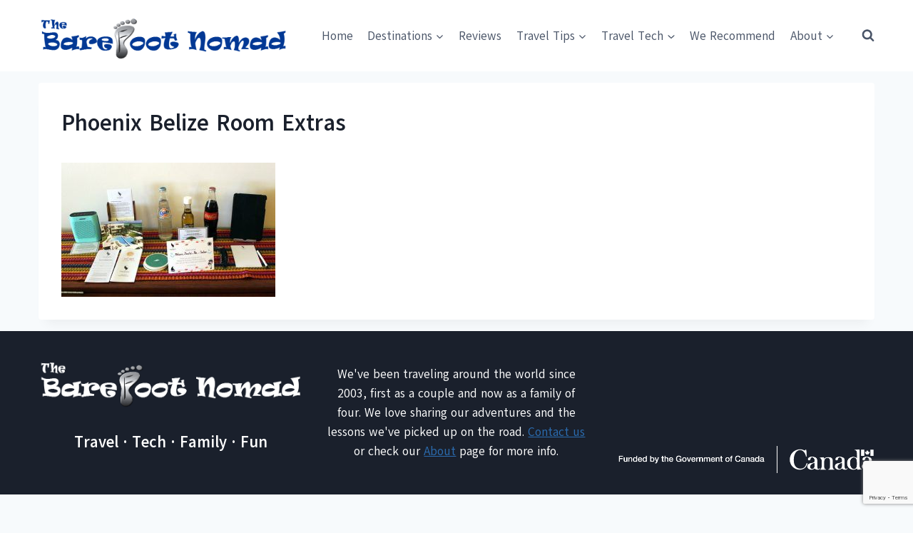

--- FILE ---
content_type: text/html; charset=UTF-8
request_url: https://www.thebarefootnomad.com/central-america/we-review-the-phoenix-resort-belize-and-tasty-nachos/attachment/phoenix-belize-room-extras/
body_size: 24048
content:
<!doctype html><html
dir=ltr lang=en-US prefix="og: https://ogp.me/ns#" class=no-js itemtype=https://schema.org/Blog itemscope><head><meta
charset="UTF-8"><meta
name="viewport" content="width=device-width, initial-scale=1, minimum-scale=1"><title>Phoenix Belize Room Extras | The Barefoot Nomad</title><meta
name="robots" content="max-snippet:-1, max-image-preview:large, max-video-preview:-1"><meta
name="author" content="Charles Kosman"><link
rel=canonical href=https://www.thebarefootnomad.com/central-america/we-review-the-phoenix-resort-belize-and-tasty-nachos/attachment/phoenix-belize-room-extras/ ><meta
name="generator" content="All in One SEO (AIOSEO) 4.9.3"><meta
property="og:locale" content="en_US"><meta
property="og:site_name" content="The Barefoot Nomad"><meta
property="og:type" content="article"><meta
property="og:title" content="Phoenix Belize Room Extras | The Barefoot Nomad"><meta
property="og:url" content="https://www.thebarefootnomad.com/central-america/we-review-the-phoenix-resort-belize-and-tasty-nachos/attachment/phoenix-belize-room-extras/"><meta
property="fb:admins" content="293598850729608"><meta
property="og:image" content="https://www.thebarefootnomad.com/wp-content/uploads/2014/06/Family-Pic-Paseo-de-Montejo600px.jpg"><meta
property="og:image:secure_url" content="https://www.thebarefootnomad.com/wp-content/uploads/2014/06/Family-Pic-Paseo-de-Montejo600px.jpg"><meta
property="og:image:width" content="532"><meta
property="og:image:height" content="400"><meta
property="article:published_time" content="2017-04-11T21:33:20+00:00"><meta
property="article:modified_time" content="2017-04-11T21:33:20+00:00"><meta
property="article:publisher" content="https://www.facebook.com/thebarefootnomad"><meta
name="twitter:card" content="summary_large_image"><meta
name="twitter:site" content="@BarefootNomads"><meta
name="twitter:title" content="Phoenix Belize Room Extras | The Barefoot Nomad"><meta
name="twitter:image" content="https://www.thebarefootnomad.com/wp-content/uploads/2014/06/Family-Pic-Paseo-de-Montejo600px.jpg"> <script type=application/ld+json class=aioseo-schema>{"@context":"https:\/\/schema.org","@graph":[{"@type":"BreadcrumbList","@id":"https:\/\/www.thebarefootnomad.com\/central-america\/we-review-the-phoenix-resort-belize-and-tasty-nachos\/attachment\/phoenix-belize-room-extras\/#breadcrumblist","itemListElement":[{"@type":"ListItem","@id":"https:\/\/www.thebarefootnomad.com#listItem","position":1,"name":"Home","item":"https:\/\/www.thebarefootnomad.com","nextItem":{"@type":"ListItem","@id":"https:\/\/www.thebarefootnomad.com\/central-america\/we-review-the-phoenix-resort-belize-and-tasty-nachos\/attachment\/phoenix-belize-room-extras\/#listItem","name":"Phoenix Belize Room Extras"}},{"@type":"ListItem","@id":"https:\/\/www.thebarefootnomad.com\/central-america\/we-review-the-phoenix-resort-belize-and-tasty-nachos\/attachment\/phoenix-belize-room-extras\/#listItem","position":2,"name":"Phoenix Belize Room Extras","previousItem":{"@type":"ListItem","@id":"https:\/\/www.thebarefootnomad.com#listItem","name":"Home"}}]},{"@type":"ItemPage","@id":"https:\/\/www.thebarefootnomad.com\/central-america\/we-review-the-phoenix-resort-belize-and-tasty-nachos\/attachment\/phoenix-belize-room-extras\/#itempage","url":"https:\/\/www.thebarefootnomad.com\/central-america\/we-review-the-phoenix-resort-belize-and-tasty-nachos\/attachment\/phoenix-belize-room-extras\/","name":"Phoenix Belize Room Extras | The Barefoot Nomad","inLanguage":"en-US","isPartOf":{"@id":"https:\/\/www.thebarefootnomad.com\/#website"},"breadcrumb":{"@id":"https:\/\/www.thebarefootnomad.com\/central-america\/we-review-the-phoenix-resort-belize-and-tasty-nachos\/attachment\/phoenix-belize-room-extras\/#breadcrumblist"},"author":{"@id":"https:\/\/www.thebarefootnomad.com\/author\/charles\/#author"},"creator":{"@id":"https:\/\/www.thebarefootnomad.com\/author\/charles\/#author"},"datePublished":"2017-04-11T14:33:20-07:00","dateModified":"2017-04-11T14:33:20-07:00"},{"@type":"Person","@id":"https:\/\/www.thebarefootnomad.com\/#person","name":"Charles and Micki","image":{"@type":"ImageObject","@id":"https:\/\/www.thebarefootnomad.com\/central-america\/we-review-the-phoenix-resort-belize-and-tasty-nachos\/attachment\/phoenix-belize-room-extras\/#personImage","url":"https:\/\/secure.gravatar.com\/avatar\/5423f679e1e40d390cfa6fcf4abb44cf5f36436ad3a35e044fc19c9a76fe35b5?s=96&r=g","width":96,"height":96,"caption":"Charles and Micki"}},{"@type":"Person","@id":"https:\/\/www.thebarefootnomad.com\/author\/charles\/#author","url":"https:\/\/www.thebarefootnomad.com\/author\/charles\/","name":"Charles Kosman","image":{"@type":"ImageObject","@id":"https:\/\/www.thebarefootnomad.com\/central-america\/we-review-the-phoenix-resort-belize-and-tasty-nachos\/attachment\/phoenix-belize-room-extras\/#authorImage","url":"https:\/\/secure.gravatar.com\/avatar\/552f9e9971bb4460450ef0a9b2816d2cc848cdbd662ba9c5c2e78b3def7f59a6?s=96&r=g","width":96,"height":96,"caption":"Charles Kosman"},"sameAs":["https:\/\/www.linkedin.com\/in\/charles-kosman-10b58b1\/"]},{"@type":"WebSite","@id":"https:\/\/www.thebarefootnomad.com\/#website","url":"https:\/\/www.thebarefootnomad.com\/","name":"The Barefoot Nomad","description":"Travel. Tech. Family. Fun.","inLanguage":"en-US","publisher":{"@id":"https:\/\/www.thebarefootnomad.com\/#person"}}]}</script> <meta
property="og:locale" content="en_US"><meta
property="og:type" content="article"><meta
property="og:title" content="Phoenix Belize Room Extras"><meta
property="og:description" content=""><meta
property="og:url" content="https://www.thebarefootnomad.com/central-america/we-review-the-phoenix-resort-belize-and-tasty-nachos/attachment/phoenix-belize-room-extras/"><meta
property="og:site_name" content="The Barefoot Nomad"><meta
property="og:updated_time" content="2017-04-11T14:33:20+00:00"><meta
property="article:published_time" content="2017-04-11T14:33:20+00:00"><meta
property="article:modified_time" content="2017-04-11T14:33:20+00:00"><meta
name="twitter:card" content="summary_large_image"><meta
name="twitter:title" content="Phoenix Belize Room Extras"><meta
name="twitter:description" content=""><meta
class="flipboard-article" content=""><meta
property="og:image" content="https://www.thebarefootnomad.com/wp-content/uploads/2017/04/Phoenix-Belize-Room-Extras.jpg"><meta
name="twitter:image" content="https://www.thebarefootnomad.com/wp-content/uploads/2017/04/Phoenix-Belize-Room-Extras.jpg"><meta
property="og:image:width" content="800"><meta
property="og:image:height" content="500"><link
rel=dns-prefetch href=//scripts.mediavine.com><link
rel=alternate type=application/rss+xml title="The Barefoot Nomad &raquo; Feed" href=https://www.thebarefootnomad.com/feed/ ><link
rel=alternate type=application/rss+xml title="The Barefoot Nomad &raquo; Comments Feed" href=https://www.thebarefootnomad.com/comments/feed/ > <script>document.documentElement.classList.remove('no-js');</script> <link
rel=alternate type=application/rss+xml title="The Barefoot Nomad &raquo; Phoenix Belize Room Extras Comments Feed" href=https://www.thebarefootnomad.com/central-america/we-review-the-phoenix-resort-belize-and-tasty-nachos/attachment/phoenix-belize-room-extras/feed/ ><link
rel=alternate title="oEmbed (JSON)" type=application/json+oembed href="https://www.thebarefootnomad.com/wp-json/oembed/1.0/embed?url=https%3A%2F%2Fwww.thebarefootnomad.com%2Fcentral-america%2Fwe-review-the-phoenix-resort-belize-and-tasty-nachos%2Fattachment%2Fphoenix-belize-room-extras%2F"><link
rel=alternate title="oEmbed (XML)" type=text/xml+oembed href="https://www.thebarefootnomad.com/wp-json/oembed/1.0/embed?url=https%3A%2F%2Fwww.thebarefootnomad.com%2Fcentral-america%2Fwe-review-the-phoenix-resort-belize-and-tasty-nachos%2Fattachment%2Fphoenix-belize-room-extras%2F&#038;format=xml"><style id=wp-img-auto-sizes-contain-inline-css>img:is([sizes=auto i],[sizes^="auto," i]){contain-intrinsic-size:3000px 1500px}</style><style id=wp-emoji-styles-inline-css>img.wp-smiley,img.emoji{display:inline !important;border:none !important;box-shadow:none !important;height:1em !important;width:1em !important;margin:0
0.07em !important;vertical-align:-0.1em !important;background:none !important;padding:0
!important}</style><style id=wp-block-library-inline-css>/*<![CDATA[*/:root{--wp-block-synced-color:#7a00df;--wp-block-synced-color--rgb:122,0,223;--wp-bound-block-color:var(--wp-block-synced-color);--wp-editor-canvas-background:#ddd;--wp-admin-theme-color:#007cba;--wp-admin-theme-color--rgb:0,124,186;--wp-admin-theme-color-darker-10:#006ba1;--wp-admin-theme-color-darker-10--rgb:0,107,160.5;--wp-admin-theme-color-darker-20:#005a87;--wp-admin-theme-color-darker-20--rgb:0,90,135;--wp-admin-border-width-focus:2px}@media (min-resolution:192dpi){:root{--wp-admin-border-width-focus:1.5px}}.wp-element-button{cursor:pointer}:root .has-very-light-gray-background-color{background-color:#eee}:root .has-very-dark-gray-background-color{background-color:#313131}:root .has-very-light-gray-color{color:#eee}:root .has-very-dark-gray-color{color:#313131}:root .has-vivid-green-cyan-to-vivid-cyan-blue-gradient-background{background:linear-gradient(135deg,#00d084,#0693e3)}:root .has-purple-crush-gradient-background{background:linear-gradient(135deg,#34e2e4,#4721fb 50%,#ab1dfe)}:root .has-hazy-dawn-gradient-background{background:linear-gradient(135deg,#faaca8,#dad0ec)}:root .has-subdued-olive-gradient-background{background:linear-gradient(135deg,#fafae1,#67a671)}:root .has-atomic-cream-gradient-background{background:linear-gradient(135deg,#fdd79a,#004a59)}:root .has-nightshade-gradient-background{background:linear-gradient(135deg,#330968,#31cdcf)}:root .has-midnight-gradient-background{background:linear-gradient(135deg,#020381,#2874fc)}:root{--wp--preset--font-size--normal:16px;--wp--preset--font-size--huge:42px}.has-regular-font-size{font-size:1em}.has-larger-font-size{font-size:2.625em}.has-normal-font-size{font-size:var(--wp--preset--font-size--normal)}.has-huge-font-size{font-size:var(--wp--preset--font-size--huge)}.has-text-align-center{text-align:center}.has-text-align-left{text-align:left}.has-text-align-right{text-align:right}.has-fit-text{white-space:nowrap!important}#end-resizable-editor-section{display:none}.aligncenter{clear:both}.items-justified-left{justify-content:flex-start}.items-justified-center{justify-content:center}.items-justified-right{justify-content:flex-end}.items-justified-space-between{justify-content:space-between}.screen-reader-text{border:0;clip-path:inset(50%);height:1px;margin:-1px;overflow:hidden;padding:0;position:absolute;width:1px;word-wrap:normal!important}.screen-reader-text:focus{background-color:#ddd;clip-path:none;color:#444;display:block;font-size:1em;height:auto;left:5px;line-height:normal;padding:15px
23px 14px;text-decoration:none;top:5px;width:auto;z-index:100000}html :where(.has-border-color){border-style:solid}html :where([style*=border-top-color]){border-top-style:solid}html :where([style*=border-right-color]){border-right-style:solid}html :where([style*=border-bottom-color]){border-bottom-style:solid}html :where([style*=border-left-color]){border-left-style:solid}html :where([style*=border-width]){border-style:solid}html :where([style*=border-top-width]){border-top-style:solid}html :where([style*=border-right-width]){border-right-style:solid}html :where([style*=border-bottom-width]){border-bottom-style:solid}html :where([style*=border-left-width]){border-left-style:solid}html :where(img[class*=wp-image-]){height:auto;max-width:100%}:where(figure){margin:0
0 1em}html :where(.is-position-sticky){--wp-admin--admin-bar--position-offset:var(--wp-admin--admin-bar--height,0px)}@media screen and (max-width:600px){html:where(.is-position-sticky){--wp-admin--admin-bar--position-offset:0px}}/*]]>*/</style><style id=wp-block-image-inline-css>/*<![CDATA[*/.wp-block-image>a,.wp-block-image>figure>a{display:inline-block}.wp-block-image
img{box-sizing:border-box;height:auto;max-width:100%;vertical-align:bottom}@media not (prefers-reduced-motion){.wp-block-image
img.hide{visibility:hidden}.wp-block-image
img.show{animation:show-content-image .4s}}.wp-block-image[style*=border-radius] img,.wp-block-image[style*=border-radius]>a{border-radius:inherit}.wp-block-image.has-custom-border
img{box-sizing:border-box}.wp-block-image.aligncenter{text-align:center}.wp-block-image.alignfull>a,.wp-block-image.alignwide>a{width:100%}.wp-block-image.alignfull img,.wp-block-image.alignwide
img{height:auto;width:100%}.wp-block-image .aligncenter,.wp-block-image .alignleft,.wp-block-image .alignright,.wp-block-image.aligncenter,.wp-block-image.alignleft,.wp-block-image.alignright{display:table}.wp-block-image .aligncenter>figcaption,.wp-block-image .alignleft>figcaption,.wp-block-image .alignright>figcaption,.wp-block-image.aligncenter>figcaption,.wp-block-image.alignleft>figcaption,.wp-block-image.alignright>figcaption{caption-side:bottom;display:table-caption}.wp-block-image
.alignleft{float:left;margin:.5em 1em .5em 0}.wp-block-image
.alignright{float:right;margin:.5em 0 .5em 1em}.wp-block-image
.aligncenter{margin-left:auto;margin-right:auto}.wp-block-image :where(figcaption){margin-bottom:1em;margin-top:.5em}.wp-block-image.is-style-circle-mask
img{border-radius:9999px}@supports ((-webkit-mask-image:none) or (mask-image:none)) or (-webkit-mask-image:none){.wp-block-image.is-style-circle-mask
img{border-radius:0;-webkit-mask-image:url('data:image/svg+xml;utf8,<svg viewBox="0 0 100 100" xmlns=http://www.w3.org/2000/svg><circle cx=50 cy=50 r=50 /></svg>');mask-image:url('data:image/svg+xml;utf8,<svg viewBox="0 0 100 100" xmlns=http://www.w3.org/2000/svg><circle cx=50 cy=50 r=50 /></svg>');mask-mode:alpha;-webkit-mask-position:center;mask-position:center;-webkit-mask-repeat:no-repeat;mask-repeat:no-repeat;-webkit-mask-size:contain;mask-size:contain}}:root :where(.wp-block-image.is-style-rounded img,.wp-block-image .is-style-rounded img){border-radius:9999px}.wp-block-image
figure{margin:0}.wp-lightbox-container{display:flex;flex-direction:column;position:relative}.wp-lightbox-container
img{cursor:zoom-in}.wp-lightbox-container img:hover+button{opacity:1}.wp-lightbox-container
button{align-items:center;backdrop-filter:blur(16px) saturate(180%);background-color:#5a5a5a40;border:none;border-radius:4px;cursor:zoom-in;display:flex;height:20px;justify-content:center;opacity:0;padding:0;position:absolute;right:16px;text-align:center;top:16px;width:20px;z-index:100}@media not (prefers-reduced-motion){.wp-lightbox-container
button{transition:opacity .2s ease}}.wp-lightbox-container button:focus-visible{outline:3px
auto #5a5a5a40;outline:3px
auto -webkit-focus-ring-color;outline-offset:3px}.wp-lightbox-container button:hover{cursor:pointer;opacity:1}.wp-lightbox-container button:focus{opacity:1}.wp-lightbox-container button:focus,.wp-lightbox-container button:hover,.wp-lightbox-container button:not(:hover):not(:active):not(.has-background){background-color:#5a5a5a40;border:none}.wp-lightbox-overlay{box-sizing:border-box;cursor:zoom-out;height:100vh;left:0;overflow:hidden;position:fixed;top:0;visibility:hidden;width:100%;z-index:100000}.wp-lightbox-overlay .close-button{align-items:center;cursor:pointer;display:flex;justify-content:center;min-height:40px;min-width:40px;padding:0;position:absolute;right:calc(env(safe-area-inset-right) + 16px);top:calc(env(safe-area-inset-top) + 16px);z-index:5000000}.wp-lightbox-overlay .close-button:focus,.wp-lightbox-overlay .close-button:hover,.wp-lightbox-overlay .close-button:not(:hover):not(:active):not(.has-background){background:none;border:none}.wp-lightbox-overlay .lightbox-image-container{height:var(--wp--lightbox-container-height);left:50%;overflow:hidden;position:absolute;top:50%;transform:translate(-50%,-50%);transform-origin:top left;width:var(--wp--lightbox-container-width);z-index:9999999999}.wp-lightbox-overlay .wp-block-image{align-items:center;box-sizing:border-box;display:flex;height:100%;justify-content:center;margin:0;position:relative;transform-origin:0 0;width:100%;z-index:3000000}.wp-lightbox-overlay .wp-block-image
img{height:var(--wp--lightbox-image-height);min-height:var(--wp--lightbox-image-height);min-width:var(--wp--lightbox-image-width);width:var(--wp--lightbox-image-width)}.wp-lightbox-overlay .wp-block-image
figcaption{display:none}.wp-lightbox-overlay
button{background:none;border:none}.wp-lightbox-overlay
.scrim{background-color:#fff;height:100%;opacity:.9;position:absolute;width:100%;z-index:2000000}.wp-lightbox-overlay.active{visibility:visible}@media not (prefers-reduced-motion){.wp-lightbox-overlay.active{animation:turn-on-visibility .25s both}.wp-lightbox-overlay.active
img{animation:turn-on-visibility .35s both}.wp-lightbox-overlay.show-closing-animation:not(.active){animation:turn-off-visibility .35s both}.wp-lightbox-overlay.show-closing-animation:not(.active) img{animation:turn-off-visibility .25s both}.wp-lightbox-overlay.zoom.active{animation:none;opacity:1;visibility:visible}.wp-lightbox-overlay.zoom.active .lightbox-image-container{animation:lightbox-zoom-in .4s}.wp-lightbox-overlay.zoom.active .lightbox-image-container
img{animation:none}.wp-lightbox-overlay.zoom.active
.scrim{animation:turn-on-visibility .4s forwards}.wp-lightbox-overlay.zoom.show-closing-animation:not(.active){animation:none}.wp-lightbox-overlay.zoom.show-closing-animation:not(.active) .lightbox-image-container{animation:lightbox-zoom-out .4s}.wp-lightbox-overlay.zoom.show-closing-animation:not(.active) .lightbox-image-container
img{animation:none}.wp-lightbox-overlay.zoom.show-closing-animation:not(.active) .scrim{animation:turn-off-visibility .4s forwards}}@keyframes show-content-image{0%{visibility:hidden}99%{visibility:hidden}to{visibility:visible}}@keyframes turn-on-visibility{0%{opacity:0}to{opacity:1}}@keyframes turn-off-visibility{0%{opacity:1;visibility:visible}99%{opacity:0;visibility:visible}to{opacity:0;visibility:hidden}}@keyframes lightbox-zoom-in{0%{transform:translate(calc((-100vw + var(--wp--lightbox-scrollbar-width))/2 + var(--wp--lightbox-initial-left-position)),calc(-50vh + var(--wp--lightbox-initial-top-position))) scale(var(--wp--lightbox-scale))}to{transform:translate(-50%,-50%) scale(1)}}@keyframes lightbox-zoom-out{0%{transform:translate(-50%,-50%) scale(1);visibility:visible}99%{visibility:visible}to{transform:translate(calc((-100vw + var(--wp--lightbox-scrollbar-width))/2 + var(--wp--lightbox-initial-left-position)),calc(-50vh + var(--wp--lightbox-initial-top-position))) scale(var(--wp--lightbox-scale));visibility:hidden}}/*]]>*/</style><link
rel=stylesheet href=https://www.thebarefootnomad.com/wp-content/cache/minify/d5e73.css media=all><style id=global-styles-inline-css>/*<![CDATA[*/:root{--wp--preset--aspect-ratio--square:1;--wp--preset--aspect-ratio--4-3:4/3;--wp--preset--aspect-ratio--3-4:3/4;--wp--preset--aspect-ratio--3-2:3/2;--wp--preset--aspect-ratio--2-3:2/3;--wp--preset--aspect-ratio--16-9:16/9;--wp--preset--aspect-ratio--9-16:9/16;--wp--preset--color--black:#000;--wp--preset--color--cyan-bluish-gray:#abb8c3;--wp--preset--color--white:#fff;--wp--preset--color--pale-pink:#f78da7;--wp--preset--color--vivid-red:#cf2e2e;--wp--preset--color--luminous-vivid-orange:#ff6900;--wp--preset--color--luminous-vivid-amber:#fcb900;--wp--preset--color--light-green-cyan:#7bdcb5;--wp--preset--color--vivid-green-cyan:#00d084;--wp--preset--color--pale-cyan-blue:#8ed1fc;--wp--preset--color--vivid-cyan-blue:#0693e3;--wp--preset--color--vivid-purple:#9b51e0;--wp--preset--color--theme-palette-1:var(--global-palette1);--wp--preset--color--theme-palette-2:var(--global-palette2);--wp--preset--color--theme-palette-3:var(--global-palette3);--wp--preset--color--theme-palette-4:var(--global-palette4);--wp--preset--color--theme-palette-5:var(--global-palette5);--wp--preset--color--theme-palette-6:var(--global-palette6);--wp--preset--color--theme-palette-7:var(--global-palette7);--wp--preset--color--theme-palette-8:var(--global-palette8);--wp--preset--color--theme-palette-9:var(--global-palette9);--wp--preset--color--theme-palette-10:var(--global-palette10);--wp--preset--color--theme-palette-11:var(--global-palette11);--wp--preset--color--theme-palette-12:var(--global-palette12);--wp--preset--color--theme-palette-13:var(--global-palette13);--wp--preset--color--theme-palette-14:var(--global-palette14);--wp--preset--color--theme-palette-15:var(--global-palette15);--wp--preset--gradient--vivid-cyan-blue-to-vivid-purple:linear-gradient(135deg,rgb(6,147,227) 0%,rgb(155,81,224) 100%);--wp--preset--gradient--light-green-cyan-to-vivid-green-cyan:linear-gradient(135deg,rgb(122,220,180) 0%,rgb(0,208,130) 100%);--wp--preset--gradient--luminous-vivid-amber-to-luminous-vivid-orange:linear-gradient(135deg,rgb(252,185,0) 0%,rgb(255,105,0) 100%);--wp--preset--gradient--luminous-vivid-orange-to-vivid-red:linear-gradient(135deg,rgb(255,105,0) 0%,rgb(207,46,46) 100%);--wp--preset--gradient--very-light-gray-to-cyan-bluish-gray:linear-gradient(135deg,rgb(238,238,238) 0%,rgb(169,184,195) 100%);--wp--preset--gradient--cool-to-warm-spectrum:linear-gradient(135deg,rgb(74,234,220) 0%,rgb(151,120,209) 20%,rgb(207,42,186) 40%,rgb(238,44,130) 60%,rgb(251,105,98) 80%,rgb(254,248,76) 100%);--wp--preset--gradient--blush-light-purple:linear-gradient(135deg,rgb(255,206,236) 0%,rgb(152,150,240) 100%);--wp--preset--gradient--blush-bordeaux:linear-gradient(135deg,rgb(254,205,165) 0%,rgb(254,45,45) 50%,rgb(107,0,62) 100%);--wp--preset--gradient--luminous-dusk:linear-gradient(135deg,rgb(255,203,112) 0%,rgb(199,81,192) 50%,rgb(65,88,208) 100%);--wp--preset--gradient--pale-ocean:linear-gradient(135deg,rgb(255,245,203) 0%,rgb(182,227,212) 50%,rgb(51,167,181) 100%);--wp--preset--gradient--electric-grass:linear-gradient(135deg,rgb(202,248,128) 0%,rgb(113,206,126) 100%);--wp--preset--gradient--midnight:linear-gradient(135deg,rgb(2,3,129) 0%,rgb(40,116,252) 100%);--wp--preset--font-size--small:var(--global-font-size-small);--wp--preset--font-size--medium:var(--global-font-size-medium);--wp--preset--font-size--large:var(--global-font-size-large);--wp--preset--font-size--x-large:42px;--wp--preset--font-size--larger:var(--global-font-size-larger);--wp--preset--font-size--xxlarge:var(--global-font-size-xxlarge);--wp--preset--spacing--20:0.44rem;--wp--preset--spacing--30:0.67rem;--wp--preset--spacing--40:1rem;--wp--preset--spacing--50:1.5rem;--wp--preset--spacing--60:2.25rem;--wp--preset--spacing--70:3.38rem;--wp--preset--spacing--80:5.06rem;--wp--preset--shadow--natural:6px 6px 9px rgba(0, 0, 0, 0.2);--wp--preset--shadow--deep:12px 12px 50px rgba(0, 0, 0, 0.4);--wp--preset--shadow--sharp:6px 6px 0px rgba(0, 0, 0, 0.2);--wp--preset--shadow--outlined:6px 6px 0px -3px rgb(255, 255, 255), 6px 6px rgb(0, 0, 0);--wp--preset--shadow--crisp:6px 6px 0px rgb(0, 0, 0)}:where(.is-layout-flex){gap:0.5em}:where(.is-layout-grid){gap:0.5em}body .is-layout-flex{display:flex}.is-layout-flex{flex-wrap:wrap;align-items:center}.is-layout-flex>:is(*,div){margin:0}body .is-layout-grid{display:grid}.is-layout-grid>:is(*,div){margin:0}:where(.wp-block-columns.is-layout-flex){gap:2em}:where(.wp-block-columns.is-layout-grid){gap:2em}:where(.wp-block-post-template.is-layout-flex){gap:1.25em}:where(.wp-block-post-template.is-layout-grid){gap:1.25em}.has-black-color{color:var(--wp--preset--color--black) !important}.has-cyan-bluish-gray-color{color:var(--wp--preset--color--cyan-bluish-gray) !important}.has-white-color{color:var(--wp--preset--color--white) !important}.has-pale-pink-color{color:var(--wp--preset--color--pale-pink) !important}.has-vivid-red-color{color:var(--wp--preset--color--vivid-red) !important}.has-luminous-vivid-orange-color{color:var(--wp--preset--color--luminous-vivid-orange) !important}.has-luminous-vivid-amber-color{color:var(--wp--preset--color--luminous-vivid-amber) !important}.has-light-green-cyan-color{color:var(--wp--preset--color--light-green-cyan) !important}.has-vivid-green-cyan-color{color:var(--wp--preset--color--vivid-green-cyan) !important}.has-pale-cyan-blue-color{color:var(--wp--preset--color--pale-cyan-blue) !important}.has-vivid-cyan-blue-color{color:var(--wp--preset--color--vivid-cyan-blue) !important}.has-vivid-purple-color{color:var(--wp--preset--color--vivid-purple) !important}.has-black-background-color{background-color:var(--wp--preset--color--black) !important}.has-cyan-bluish-gray-background-color{background-color:var(--wp--preset--color--cyan-bluish-gray) !important}.has-white-background-color{background-color:var(--wp--preset--color--white) !important}.has-pale-pink-background-color{background-color:var(--wp--preset--color--pale-pink) !important}.has-vivid-red-background-color{background-color:var(--wp--preset--color--vivid-red) !important}.has-luminous-vivid-orange-background-color{background-color:var(--wp--preset--color--luminous-vivid-orange) !important}.has-luminous-vivid-amber-background-color{background-color:var(--wp--preset--color--luminous-vivid-amber) !important}.has-light-green-cyan-background-color{background-color:var(--wp--preset--color--light-green-cyan) !important}.has-vivid-green-cyan-background-color{background-color:var(--wp--preset--color--vivid-green-cyan) !important}.has-pale-cyan-blue-background-color{background-color:var(--wp--preset--color--pale-cyan-blue) !important}.has-vivid-cyan-blue-background-color{background-color:var(--wp--preset--color--vivid-cyan-blue) !important}.has-vivid-purple-background-color{background-color:var(--wp--preset--color--vivid-purple) !important}.has-black-border-color{border-color:var(--wp--preset--color--black) !important}.has-cyan-bluish-gray-border-color{border-color:var(--wp--preset--color--cyan-bluish-gray) !important}.has-white-border-color{border-color:var(--wp--preset--color--white) !important}.has-pale-pink-border-color{border-color:var(--wp--preset--color--pale-pink) !important}.has-vivid-red-border-color{border-color:var(--wp--preset--color--vivid-red) !important}.has-luminous-vivid-orange-border-color{border-color:var(--wp--preset--color--luminous-vivid-orange) !important}.has-luminous-vivid-amber-border-color{border-color:var(--wp--preset--color--luminous-vivid-amber) !important}.has-light-green-cyan-border-color{border-color:var(--wp--preset--color--light-green-cyan) !important}.has-vivid-green-cyan-border-color{border-color:var(--wp--preset--color--vivid-green-cyan) !important}.has-pale-cyan-blue-border-color{border-color:var(--wp--preset--color--pale-cyan-blue) !important}.has-vivid-cyan-blue-border-color{border-color:var(--wp--preset--color--vivid-cyan-blue) !important}.has-vivid-purple-border-color{border-color:var(--wp--preset--color--vivid-purple) !important}.has-vivid-cyan-blue-to-vivid-purple-gradient-background{background:var(--wp--preset--gradient--vivid-cyan-blue-to-vivid-purple) !important}.has-light-green-cyan-to-vivid-green-cyan-gradient-background{background:var(--wp--preset--gradient--light-green-cyan-to-vivid-green-cyan) !important}.has-luminous-vivid-amber-to-luminous-vivid-orange-gradient-background{background:var(--wp--preset--gradient--luminous-vivid-amber-to-luminous-vivid-orange) !important}.has-luminous-vivid-orange-to-vivid-red-gradient-background{background:var(--wp--preset--gradient--luminous-vivid-orange-to-vivid-red) !important}.has-very-light-gray-to-cyan-bluish-gray-gradient-background{background:var(--wp--preset--gradient--very-light-gray-to-cyan-bluish-gray) !important}.has-cool-to-warm-spectrum-gradient-background{background:var(--wp--preset--gradient--cool-to-warm-spectrum) !important}.has-blush-light-purple-gradient-background{background:var(--wp--preset--gradient--blush-light-purple) !important}.has-blush-bordeaux-gradient-background{background:var(--wp--preset--gradient--blush-bordeaux) !important}.has-luminous-dusk-gradient-background{background:var(--wp--preset--gradient--luminous-dusk) !important}.has-pale-ocean-gradient-background{background:var(--wp--preset--gradient--pale-ocean) !important}.has-electric-grass-gradient-background{background:var(--wp--preset--gradient--electric-grass) !important}.has-midnight-gradient-background{background:var(--wp--preset--gradient--midnight) !important}.has-small-font-size{font-size:var(--wp--preset--font-size--small) !important}.has-medium-font-size{font-size:var(--wp--preset--font-size--medium) !important}.has-large-font-size{font-size:var(--wp--preset--font-size--large) !important}.has-x-large-font-size{font-size:var(--wp--preset--font-size--x-large) !important}/*]]>*/</style><style id=classic-theme-styles-inline-css>/*! This file is auto-generated */
.wp-block-button__link{color:#fff;background-color:#32373c;border-radius:9999px;box-shadow:none;text-decoration:none;padding:calc(.667em + 2px) calc(1.333em + 2px);font-size:1.125em}.wp-block-file__button{background:#32373c;color:#fff;text-decoration:none}</style><link
rel=stylesheet href=https://www.thebarefootnomad.com/wp-content/cache/minify/4c431.css media=all><style id=woocommerce-inline-inline-css>.woocommerce form .form-row
.required{visibility:visible}</style><link
rel=stylesheet href=https://www.thebarefootnomad.com/wp-content/cache/minify/f745f.css media=all><style id=kadence-global-inline-css>/*<![CDATA[*/:root{--global-palette1:#2B6CB0;--global-palette2:#215387;--global-palette3:#1A202C;--global-palette4:#2D3748;--global-palette5:#4A5568;--global-palette6:#718096;--global-palette7:#EDF2F7;--global-palette8:#F7FAFC;--global-palette9:#fff;--global-palette10:oklch(from var(--global-palette1) calc(l + 0.10 * (1 - l)) calc(c * 1.00) calc(h + 180) / 100%);--global-palette11:#13612e;--global-palette12:#1159af;--global-palette13:#b82105;--global-palette14:#f7630c;--global-palette15:#f5a524;--global-palette9rgb:255, 255, 255;--global-palette-highlight:var(--global-palette1);--global-palette-highlight-alt:var(--global-palette2);--global-palette-highlight-alt2:var(--global-palette9);--global-palette-btn-bg:var(--global-palette1);--global-palette-btn-bg-hover:var(--global-palette2);--global-palette-btn:var(--global-palette9);--global-palette-btn-hover:var(--global-palette9);--global-palette-btn-sec-bg:var(--global-palette7);--global-palette-btn-sec-bg-hover:var(--global-palette2);--global-palette-btn-sec:var(--global-palette3);--global-palette-btn-sec-hover:var(--global-palette9);--global-body-font-family:Akatab,sans-serif;--global-heading-font-family:inherit;--global-primary-nav-font-family:inherit;--global-fallback-font:sans-serif;--global-display-fallback-font:sans-serif;--global-content-width:1220px;--global-content-wide-width:calc(1220px + 230px);--global-content-narrow-width:842px;--global-content-edge-padding:1.5rem;--global-content-boxed-padding:2rem;--global-calc-content-width:calc(1220px - var(--global-content-edge-padding) - var(--global-content-edge-padding) );--wp--style--global--content-size:var(--global-calc-content-width)}.wp-site-blocks{--global-vw:calc( 100vw - ( 0.5 * var(--scrollbar-offset)))}body{background:var(--global-palette8)}body,input,select,optgroup,textarea{font-style:normal;font-weight:normal;font-size:17px;line-height:1.6;font-family:var(--global-body-font-family);color:var(--global-palette4)}.content-bg, body.content-style-unboxed
.site{background:var(--global-palette9)}h1,h2,h3,h4,h5,h6{font-family:var(--global-heading-font-family)}h1{font-weight:700;font-size:32px;line-height:1.5;color:var(--global-palette3)}h2{font-weight:700;font-size:28px;line-height:1.5;color:var(--global-palette3)}h3{font-weight:700;font-size:24px;line-height:1.5;color:var(--global-palette3)}h4{font-weight:700;font-size:22px;line-height:1.5;color:var(--global-palette4)}h5{font-weight:700;font-size:20px;line-height:1.5;color:var(--global-palette4)}h6{font-weight:700;font-size:18px;line-height:1.5;color:var(--global-palette5)}.entry-hero .kadence-breadcrumbs{max-width:1220px}.site-container,.site-header-row-layout-contained,.site-footer-row-layout-contained,.entry-hero-layout-contained,.comments-area,.alignfull>.wp-block-cover__inner-container,.alignwide>.wp-block-cover__inner-container{max-width:var(--global-content-width)}.content-width-narrow .content-container.site-container, .content-width-narrow .hero-container.site-container{max-width:var(--global-content-narrow-width)}@media all and (min-width: 1450px){.wp-site-blocks .content-container
.alignwide{margin-left:-115px;margin-right:-115px;width:unset;max-width:unset}}@media all and (min-width: 1102px){.content-width-narrow .wp-site-blocks .content-container
.alignwide{margin-left:-130px;margin-right:-130px;width:unset;max-width:unset}}.content-style-boxed .wp-site-blocks .entry-content
.alignwide{margin-left:calc( -1 * var( --global-content-boxed-padding ) );margin-right:calc( -1 * var( --global-content-boxed-padding ) )}.content-area{margin-top:1rem;margin-bottom:1rem}@media all and (max-width: 1024px){.content-area{margin-top:0.2rem;margin-bottom:0.2rem}}@media all and (max-width: 767px){.content-area{margin-top:1.6rem;margin-bottom:1.6rem}}@media all and (max-width: 1024px){:root{--global-content-boxed-padding:2rem}}@media all and (max-width: 767px){:root{--global-content-boxed-padding:1.5rem}}.entry-content-wrap{padding:2rem}@media all and (max-width: 1024px){.entry-content-wrap{padding:2rem}}@media all and (max-width: 767px){.entry-content-wrap{padding:1.5rem}}.entry.single-entry{box-shadow:0px 15px 15px -10px rgba(0,0,0,0.05)}.entry.loop-entry{box-shadow:0px 15px 15px -10px rgba(0,0,0,0.05)}.loop-entry .entry-content-wrap{padding:2rem}@media all and (max-width: 1024px){.loop-entry .entry-content-wrap{padding:2rem}}@media all and (max-width: 767px){.loop-entry .entry-content-wrap{padding:1.5rem}}button, .button, .wp-block-button__link, input[type="button"], input[type="reset"], input[type="submit"], .fl-button, .elementor-button-wrapper .elementor-button,.wc-block-components-checkout-place-order-button,.wc-block-cart__submit{box-shadow:0px 0px 0px -7px rgba(0,0,0,0)}button:hover, button:focus, button:active, .button:hover, .button:focus, .button:active, .wp-block-button__link:hover, .wp-block-button__link:focus, .wp-block-button__link:active, input[type="button"]:hover, input[type="button"]:focus, input[type="button"]:active, input[type="reset"]:hover, input[type="reset"]:focus, input[type="reset"]:active, input[type="submit"]:hover, input[type="submit"]:focus, input[type="submit"]:active, .elementor-button-wrapper .elementor-button:hover, .elementor-button-wrapper .elementor-button:focus, .elementor-button-wrapper .elementor-button:active,.wc-block-cart__submit:hover{box-shadow:0px 15px 25px -7px rgba(0,0,0,0.1)}.kb-button.kb-btn-global-outline.kb-btn-global-inherit{padding-top:calc(px - 2px);padding-right:calc(px - 2px);padding-bottom:calc(px - 2px);padding-left:calc(px - 2px)}@media all and (min-width: 1025px){.transparent-header .entry-hero .entry-hero-container-inner{padding-top:100px}}@media all and (max-width: 1024px){.mobile-transparent-header .entry-hero .entry-hero-container-inner{padding-top:80px}}@media all and (max-width: 767px){.mobile-transparent-header .entry-hero .entry-hero-container-inner{padding-top:10px}}#kt-scroll-up-reader,#kt-scroll-up{border-radius:0px 0px 0px 0px;bottom:134px;font-size:1.2em;padding:0.4em 0.4em 0.4em 0.4em}#kt-scroll-up-reader.scroll-up-side-right,#kt-scroll-up.scroll-up-side-right{right:30px}#kt-scroll-up-reader.scroll-up-side-left,#kt-scroll-up.scroll-up-side-left{left:30px}body.social-brand-colors .social-show-brand-hover .social-link-facebook:not(.ignore-brand):not(.skip):not(.ignore):hover, body.social-brand-colors .social-show-brand-until .social-link-facebook:not(:hover):not(.skip):not(.ignore), body.social-brand-colors .social-show-brand-always .social-link-facebook:not(.ignore-brand):not(.skip):not(.ignore){background:#3b5998}body.social-brand-colors .social-show-brand-hover.social-style-outline .social-link-facebook:not(.ignore-brand):not(.skip):not(.ignore):hover, body.social-brand-colors .social-show-brand-until.social-style-outline .social-link-facebook:not(:hover):not(.skip):not(.ignore), body.social-brand-colors .social-show-brand-always.social-style-outline .social-link-facebook:not(.ignore-brand):not(.skip):not(.ignore){color:#3b5998}body.social-brand-colors .social-show-brand-hover .social-link-twitter:not(.ignore-brand):not(.skip):not(.ignore):hover, body.social-brand-colors .social-show-brand-until .social-link-twitter:not(:hover):not(.skip):not(.ignore), body.social-brand-colors .social-show-brand-always .social-link-twitter:not(.ignore-brand):not(.skip):not(.ignore){background:#1DA1F2}body.social-brand-colors .social-show-brand-hover.social-style-outline .social-link-twitter:not(.ignore-brand):not(.skip):not(.ignore):hover, body.social-brand-colors .social-show-brand-until.social-style-outline .social-link-twitter:not(:hover):not(.skip):not(.ignore), body.social-brand-colors .social-show-brand-always.social-style-outline .social-link-twitter:not(.ignore-brand):not(.skip):not(.ignore){color:#1DA1F2}body.social-brand-colors .social-show-brand-hover .social-link-instagram:not(.ignore-brand):not(.skip):not(.ignore):hover, body.social-brand-colors .social-show-brand-until .social-link-instagram:not(:hover):not(.skip):not(.ignore), body.social-brand-colors .social-show-brand-always .social-link-instagram:not(.ignore-brand):not(.skip):not(.ignore){background:#517fa4}body.social-brand-colors .social-show-brand-hover.social-style-outline .social-link-instagram:not(.ignore-brand):not(.skip):not(.ignore):hover, body.social-brand-colors .social-show-brand-until.social-style-outline .social-link-instagram:not(:hover):not(.skip):not(.ignore), body.social-brand-colors .social-show-brand-always.social-style-outline .social-link-instagram:not(.ignore-brand):not(.skip):not(.ignore){color:#517fa4}body.social-brand-colors .social-show-brand-hover .social-link-pinterest:not(.ignore-brand):not(.skip):not(.ignore):hover, body.social-brand-colors .social-show-brand-until .social-link-pinterest:not(:hover):not(.skip):not(.ignore), body.social-brand-colors .social-show-brand-always .social-link-pinterest:not(.ignore-brand):not(.skip):not(.ignore){background:#C92228}body.social-brand-colors .social-show-brand-hover.social-style-outline .social-link-pinterest:not(.ignore-brand):not(.skip):not(.ignore):hover, body.social-brand-colors .social-show-brand-until.social-style-outline .social-link-pinterest:not(:hover):not(.skip):not(.ignore), body.social-brand-colors .social-show-brand-always.social-style-outline .social-link-pinterest:not(.ignore-brand):not(.skip):not(.ignore){color:#C92228}body.social-brand-colors .social-show-brand-hover .social-link-youtube:not(.ignore-brand):not(.skip):not(.ignore):hover, body.social-brand-colors .social-show-brand-until .social-link-youtube:not(:hover):not(.skip):not(.ignore), body.social-brand-colors .social-show-brand-always .social-link-youtube:not(.ignore-brand):not(.skip):not(.ignore){background:#F33}body.social-brand-colors .social-show-brand-hover.social-style-outline .social-link-youtube:not(.ignore-brand):not(.skip):not(.ignore):hover, body.social-brand-colors .social-show-brand-until.social-style-outline .social-link-youtube:not(:hover):not(.skip):not(.ignore), body.social-brand-colors .social-show-brand-always.social-style-outline .social-link-youtube:not(.ignore-brand):not(.skip):not(.ignore){color:#F33}body.social-brand-colors .social-show-brand-hover .social-link-tiktok:not(.ignore-brand):not(.skip):not(.ignore):hover, body.social-brand-colors .social-show-brand-until .social-link-tiktok:not(:hover):not(.skip):not(.ignore), body.social-brand-colors .social-show-brand-always .social-link-tiktok:not(.ignore-brand):not(.skip):not(.ignore){background:#69C9D0}body.social-brand-colors .social-show-brand-hover.social-style-outline .social-link-tiktok:not(.ignore-brand):not(.skip):not(.ignore):hover, body.social-brand-colors .social-show-brand-until.social-style-outline .social-link-tiktok:not(:hover):not(.skip):not(.ignore), body.social-brand-colors .social-show-brand-always.social-style-outline .social-link-tiktok:not(.ignore-brand):not(.skip):not(.ignore){color:#69C9D0}@media all and (max-width: 1024px){.mobile-transparent-header
#masthead{position:absolute;left:0px;right:0px;z-index:100}.kadence-scrollbar-fixer.mobile-transparent-header
#masthead{right:var(--scrollbar-offset,0)}.mobile-transparent-header #masthead, .mobile-transparent-header .site-top-header-wrap .site-header-row-container-inner, .mobile-transparent-header .site-main-header-wrap .site-header-row-container-inner, .mobile-transparent-header .site-bottom-header-wrap .site-header-row-container-inner{background:transparent}.site-header-row-tablet-layout-fullwidth,.site-header-row-tablet-layout-standard{padding:0px}}@media all and (min-width: 1025px){.transparent-header
#masthead{position:absolute;left:0px;right:0px;z-index:100}.transparent-header.kadence-scrollbar-fixer
#masthead{right:var(--scrollbar-offset,0)}.transparent-header #masthead, .transparent-header .site-top-header-wrap .site-header-row-container-inner, .transparent-header .site-main-header-wrap .site-header-row-container-inner, .transparent-header .site-bottom-header-wrap .site-header-row-container-inner{background:transparent}}.site-branding a.brand
img{max-width:350px}.site-branding a.brand img.svg-logo-image{width:350px}@media all and (max-width: 1024px){.site-branding a.brand
img{max-width:400px}.site-branding a.brand img.svg-logo-image{width:400px}}@media all and (max-width: 767px){.site-branding a.brand
img{max-width:180px}.site-branding a.brand img.svg-logo-image{width:180px}}.site-branding{padding:10px
0px 0px 0px}#masthead, #masthead .kadence-sticky-header.item-is-fixed:not(.item-at-start):not(.site-header-row-container):not(.site-main-header-wrap), #masthead .kadence-sticky-header.item-is-fixed:not(.item-at-start)>.site-header-row-container-inner{background:var(--global-palette9)}.site-main-header-inner-wrap{min-height:100px}@media all and (max-width: 1024px){.site-main-header-inner-wrap{min-height:80px}}@media all and (max-width: 767px){.site-main-header-inner-wrap{min-height:10px}}.header-navigation[class*="header-navigation-style-underline"] .header-menu-container.primary-menu-container>ul>li>a:after{width:calc( 100% - 1.2em)}.main-navigation .primary-menu-container>ul>li.menu-item>a{padding-left:calc(1.2em / 2);padding-right:calc(1.2em / 2);padding-top:0.6em;padding-bottom:0.6em;color:var(--global-palette5)}.main-navigation .primary-menu-container > ul > li.menu-item .dropdown-nav-special-toggle{right:calc(1.2em / 2)}.main-navigation .primary-menu-container>ul>li.menu-item>a:hover{color:var(--global-palette1)}.main-navigation .primary-menu-container>ul>li.menu-item.current-menu-item>a{color:var(--global-palette1)}.header-navigation .header-menu-container ul ul.sub-menu, .header-navigation .header-menu-container ul
ul.submenu{background:var(--global-palette9);box-shadow:0px 2px 13px 0px rgba(27,85,203,0.1)}.header-navigation .header-menu-container ul ul li.menu-item, .header-menu-container ul.menu>li.kadence-menu-mega-enabled>ul>li.menu-item>a{border-bottom:0px none rgba(230,17,17,0.1);border-radius:0px 0px 0px 0px}.header-navigation .header-menu-container ul ul li.menu-item>a{width:180px;padding-top:0.4em;padding-bottom:0.4em;color:var(--global-palette5);font-style:normal;font-size:16px}.header-navigation .header-menu-container ul ul li.menu-item>a:hover{color:var(--global-palette1);background:var(--global-palette8);border-radius:0px 0px 0px 0px}.header-navigation .header-menu-container ul ul li.menu-item.current-menu-item>a{color:var(--global-palette1);background:var(--global-palette9);border-radius:0px 0px 0px 0px}.mobile-toggle-open-container .menu-toggle-open, .mobile-toggle-open-container .menu-toggle-open:focus{color:var(--global-palette5);padding:0.4em 0.6em 0.4em 0.6em;font-size:14px}.mobile-toggle-open-container .menu-toggle-open.menu-toggle-style-bordered{border:1px
solid currentColor}.mobile-toggle-open-container .menu-toggle-open .menu-toggle-icon{font-size:20px}.mobile-toggle-open-container .menu-toggle-open:hover, .mobile-toggle-open-container .menu-toggle-open:focus-visible{color:var(--global-palette-highlight)}.mobile-navigation ul
li{font-size:14px}.mobile-navigation ul li
a{padding-top:1em;padding-bottom:1em}.mobile-navigation ul li > a, .mobile-navigation ul li.menu-item-has-children>.drawer-nav-drop-wrap{color:var(--global-palette8)}.mobile-navigation ul li.current-menu-item > a, .mobile-navigation ul li.current-menu-item.menu-item-has-children>.drawer-nav-drop-wrap{color:var(--global-palette-highlight)}.mobile-navigation ul li.menu-item-has-children .drawer-nav-drop-wrap, .mobile-navigation ul li:not(.menu-item-has-children) a{border-bottom:1px solid rgba(255,255,255,0.1)}.mobile-navigation:not(.drawer-navigation-parent-toggle-true) ul li.menu-item-has-children .drawer-nav-drop-wrap
button{border-left:1px solid rgba(255,255,255,0.1)}#mobile-drawer .drawer-header .drawer-toggle{padding:0.6em 0.15em 0.6em 0.15em;font-size:24px}.search-toggle-open-container .search-toggle-open{color:var(--global-palette5);padding:0em
0em 0em 1em}.search-toggle-open-container .search-toggle-open.search-toggle-style-bordered{border:1px
solid currentColor}.search-toggle-open-container .search-toggle-open .search-toggle-icon{font-size:1em}@media all and (max-width: 1024px){.search-toggle-open-container .search-toggle-open .search-toggle-icon{font-size:1em}}@media all and (max-width: 767px){.search-toggle-open-container .search-toggle-open .search-toggle-icon{font-size:1em}}.search-toggle-open-container .search-toggle-open:hover, .search-toggle-open-container .search-toggle-open:focus{color:var(--global-palette-highlight)}#search-drawer .drawer-inner{background:rgba(9, 12, 16, 0.97)}.site-middle-footer-inner-wrap{padding-top:30px;padding-bottom:30px;grid-column-gap:30px;grid-row-gap:30px}.site-middle-footer-inner-wrap
.widget{margin-bottom:30px}.site-middle-footer-inner-wrap .site-footer-section:not(:last-child):after{right:calc(-30px / 2)}.site-top-footer-wrap .site-footer-row-container-inner{background:var(--global-palette3)}.site-footer .site-top-footer-wrap a:not(.button):not(.wp-block-button__link):not(.wp-element-button){color:var(--global-palette1)}.site-top-footer-inner-wrap{padding-top:30px;padding-bottom:30px;grid-column-gap:30px;grid-row-gap:30px}.site-top-footer-inner-wrap
.widget{margin-bottom:30px}.site-top-footer-inner-wrap .site-footer-section:not(:last-child):after{right:calc(-30px / 2)}.site-bottom-footer-inner-wrap{padding-top:30px;padding-bottom:30px;grid-column-gap:30px}.site-bottom-footer-inner-wrap
.widget{margin-bottom:30px}.site-bottom-footer-inner-wrap .site-footer-section:not(:last-child):after{right:calc(-30px / 2)}.footer-social-wrap .footer-social-inner-wrap{font-size:1em;gap:0.3em}.site-footer .site-footer-wrap .site-footer-section .footer-social-wrap .footer-social-inner-wrap .social-button{border:2px
none transparent;border-radius:3px}#colophon .footer-navigation .footer-menu-container>ul>li>a{padding-left:calc(1.2em / 2);padding-right:calc(1.2em / 2);padding-top:calc(0.6em / 2);padding-bottom:calc(0.6em / 2);color:var(--global-palette5)}#colophon .footer-navigation .footer-menu-container > ul li a:hover{color:var(--global-palette-highlight)}#colophon .footer-navigation .footer-menu-container > ul li.current-menu-item>a{color:var(--global-palette3)}.entry-hero.product-hero-section .entry-header{min-height:200px}.product-title .single-category{font-weight:700;font-size:32px;line-height:1.5;color:var(--global-palette3)}.wp-site-blocks .product-hero-section .extra-title{font-weight:700;font-size:32px;line-height:1.5}.woocommerce ul.products.woo-archive-btn-button .product-action-wrap .button:not(.kb-button), .woocommerce ul.products li.woo-archive-btn-button .button:not(.kb-button), .wc-block-grid__product.woo-archive-btn-button .product-details .wc-block-grid__product-add-to-cart .wp-block-button__link{border:2px
none transparent;box-shadow:0px 0px 0px 0px rgba(0,0,0,0.0)}.woocommerce ul.products.woo-archive-btn-button .product-action-wrap .button:not(.kb-button):hover, .woocommerce ul.products li.woo-archive-btn-button .button:not(.kb-button):hover, .wc-block-grid__product.woo-archive-btn-button .product-details .wc-block-grid__product-add-to-cart .wp-block-button__link:hover{box-shadow:0px 0px 0px 0px rgba(0,0,0,0)}/*]]>*/</style><link
rel=stylesheet href=https://www.thebarefootnomad.com/wp-content/cache/minify/3033f.css media=all><style id=dpsp-frontend-style-pro-inline-css>@media screen and ( max-width : 720px ){.dpsp-content-wrapper.dpsp-hide-on-mobile,.dpsp-share-text.dpsp-hide-on-mobile{display:none}.dpsp-has-spacing .dpsp-networks-btns-wrapper
li{margin:0
2% 10px 0}.dpsp-network-btn.dpsp-has-label:not(.dpsp-has-count){max-height:40px;padding:0;justify-content:center}.dpsp-content-wrapper.dpsp-size-small .dpsp-network-btn.dpsp-has-label:not(.dpsp-has-count){max-height:32px}.dpsp-content-wrapper.dpsp-size-large .dpsp-network-btn.dpsp-has-label:not(.dpsp-has-count){max-height:46px}}</style><link
rel=stylesheet href=https://www.thebarefootnomad.com/wp-content/cache/minify/977bc.css media=all><style id=kadence-blocks-global-variables-inline-css>/*<![CDATA[*/:root{--global-kb-font-size-sm:clamp(0.8rem, 0.73rem + 0.217vw, 0.9rem);--global-kb-font-size-md:clamp(1.1rem, 0.995rem + 0.326vw, 1.25rem);--global-kb-font-size-lg:clamp(1.75rem, 1.576rem + 0.543vw, 2rem);--global-kb-font-size-xl:clamp(2.25rem, 1.728rem + 1.63vw, 3rem);--global-kb-font-size-xxl:clamp(2.5rem, 1.456rem + 3.26vw, 4rem);--global-kb-font-size-xxxl:clamp(2.75rem, 0.489rem + 7.065vw, 6rem)}/*]]>*/</style> <script async=async fetchpriority=high data-noptimize=1 data-cfasync=false src="https://scripts.mediavine.com/tags/the-barefoot-nomad.js?ver=9e579b97365431e12af6557f5a933ce5" id=mv-script-wrapper-js></script> <script src=https://www.thebarefootnomad.com/wp-content/cache/minify/818c0.js></script> <script id=wc-add-to-cart-js-extra>var wc_add_to_cart_params={"ajax_url":"/wp-admin/admin-ajax.php","wc_ajax_url":"/?wc-ajax=%%endpoint%%","i18n_view_cart":"View cart","cart_url":"https://www.thebarefootnomad.com/cart/","is_cart":"","cart_redirect_after_add":"yes"};</script> <script id=woocommerce-js-extra>var woocommerce_params={"ajax_url":"/wp-admin/admin-ajax.php","wc_ajax_url":"/?wc-ajax=%%endpoint%%","i18n_password_show":"Show password","i18n_password_hide":"Hide password"};</script> <script src=https://www.thebarefootnomad.com/wp-content/cache/minify/875bd.js defer></script> <script id=WCPAY_ASSETS-js-extra>var wcpayAssets={"url":"https://www.thebarefootnomad.com/wp-content/plugins/woocommerce-payments/dist/"};</script> <link
rel=https://api.w.org/ href=https://www.thebarefootnomad.com/wp-json/ ><link
rel=alternate title=JSON type=application/json href=https://www.thebarefootnomad.com/wp-json/wp/v2/media/13485><link
rel=EditURI type=application/rsd+xml title=RSD href=https://www.thebarefootnomad.com/xmlrpc.php?rsd><link
rel=shortlink href='https://www.thebarefootnomad.com/?p=13485'>
 <script async src="https://www.googletagmanager.com/gtag/js?id=G-NWB72BRP5T"></script> <script>window.dataLayer=window.dataLayer||[];function gtag(){dataLayer.push(arguments);}
gtag('js',new Date());gtag('config','G-NWB72BRP5T');gtag('config','G-PDT1EMXRC2');</script> <noscript><style>.woocommerce-product-gallery{opacity:1 !important}</style></noscript><meta
name="hubbub-info" description="Hubbub 1.36.3"><script> (function(w,d,t,h,s,n){    w.FlodeskObject=n;    var fn=function(){     (w[n].q=w[n].q||[]).push(arguments);   };    w[n]=w[n]||fn;    var f=d.getElementsByTagName(t)[0];    var v='?v='+Math.floor(new Date().getTime()/(120*1000))*60;    var sm=d.createElement(t);    sm.async=true;    sm.type='module';    sm.src=h+s+'.mjs'+v;    f.parentNode.insertBefore(sm,f);    var sn=d.createElement(t);    sn.async=true;    sn.noModule=true;    sn.src=h+s+'.js'+v;    f.parentNode.insertBefore(sn,f); })(window,document,'script','https://assets.flodesk.com','/universal','fd');</script><style id=uagb-style-frontend-13485>/*<![CDATA[*/.uag-blocks-common-selector{z-index:var(--z-index-desktop) !important}@media (max-width: 976px){.uag-blocks-common-selector{z-index:var(--z-index-tablet) !important}}@media (max-width: 767px){.uag-blocks-common-selector{z-index:var(--z-index-mobile) !important}}/*]]>*/</style><link
rel=stylesheet id=kadence-fonts-gfonts-css href='https://fonts.googleapis.com/css?family=Akatab:regular,700&#038;display=swap' media=all><link
rel=icon href=https://www.thebarefootnomad.com/wp-content/uploads/2016/12/cropped-TBN-Left-Foot-Black-512-1-32x32.png sizes=32x32><link
rel=icon href=https://www.thebarefootnomad.com/wp-content/uploads/2016/12/cropped-TBN-Left-Foot-Black-512-1-192x192.png sizes=192x192><link
rel=apple-touch-icon href=https://www.thebarefootnomad.com/wp-content/uploads/2016/12/cropped-TBN-Left-Foot-Black-512-1-180x180.png><meta
name="msapplication-TileImage" content="https://www.thebarefootnomad.com/wp-content/uploads/2016/12/cropped-TBN-Left-Foot-Black-512-1-270x270.png"></head><body
class="attachment wp-singular attachment-template-default single single-attachment postid-13485 attachmentid-13485 attachment-jpeg wp-custom-logo wp-embed-responsive wp-theme-kadence theme-kadence woocommerce-no-js footer-on-bottom social-brand-colors hide-focus-outline link-style-standard content-title-style-normal content-width-normal content-style-boxed content-vertical-padding-show non-transparent-header mobile-non-transparent-header"><div
id=wrapper class="site wp-site-blocks">
<a
class="skip-link screen-reader-text scroll-ignore" href=#main>Skip to content</a><header
id=masthead class=site-header role=banner itemtype=https://schema.org/WPHeader itemscope><div
id=main-header class=site-header-wrap><div
class=site-header-inner-wrap><div
class=site-header-upper-wrap><div
class=site-header-upper-inner-wrap><div
class="site-main-header-wrap site-header-row-container site-header-focus-item site-header-row-layout-standard" data-section=kadence_customizer_header_main><div
class=site-header-row-container-inner><div
class=site-container><div
class="site-main-header-inner-wrap site-header-row site-header-row-has-sides site-header-row-no-center"><div
class="site-header-main-section-left site-header-section site-header-section-left"><div
class="site-header-item site-header-focus-item" data-section=title_tagline><div
class="site-branding branding-layout-standard site-brand-logo-only"><a
class="brand has-logo-image" href=https://www.thebarefootnomad.com/ rel=home><img
width=480 height=92 src=https://www.thebarefootnomad.com/wp-content/uploads/2014/05/TBN-Logo-Blue-Transparent-Edited-e1400086871155.png class=custom-logo alt="The Barefoot Nomad Logo" decoding=async srcset="https://www.thebarefootnomad.com/wp-content/uploads/2014/05/TBN-Logo-Blue-Transparent-Edited-e1400086871155.png 480w, https://www.thebarefootnomad.com/wp-content/uploads/2014/05/TBN-Logo-Blue-Transparent-Edited-e1400086871155-300x57.png 300w" sizes="(max-width: 480px) 100vw, 480px"></a></div></div></div><div
class="site-header-main-section-right site-header-section site-header-section-right"><div
class="site-header-item site-header-focus-item site-header-item-main-navigation header-navigation-layout-stretch-false header-navigation-layout-fill-stretch-false" data-section=kadence_customizer_primary_navigation><nav
id=site-navigation class="main-navigation header-navigation hover-to-open nav--toggle-sub header-navigation-style-standard header-navigation-dropdown-animation-fade" role=navigation aria-label=Primary><div
class="primary-menu-container header-menu-container"><ul
id=primary-menu class=menu><li
id=menu-item-1023 class="menu-item menu-item-type-custom menu-item-object-custom menu-item-home menu-item-1023"><a
href=https://www.thebarefootnomad.com>Home</a></li>
<li
id=menu-item-1402 class="menu-item menu-item-type-taxonomy menu-item-object-category menu-item-has-children menu-item-1402"><a
href=https://www.thebarefootnomad.com/topics/travel-blogs/ ><span
class=nav-drop-title-wrap>Destinations<span
class=dropdown-nav-toggle><span
class="kadence-svg-iconset svg-baseline"><svg
aria-hidden=true class="kadence-svg-icon kadence-arrow-down-svg" fill=currentColor version=1.1 xmlns=http://www.w3.org/2000/svg width=24 height=24 viewBox="0 0 24 24"><title>Expand</title><path
d="M5.293 9.707l6 6c0.391 0.391 1.024 0.391 1.414 0l6-6c0.391-0.391 0.391-1.024 0-1.414s-1.024-0.391-1.414 0l-5.293 5.293-5.293-5.293c-0.391-0.391-1.024-0.391-1.414 0s-0.391 1.024 0 1.414z"></path>
</svg></span></span></span></a><ul
class=sub-menu>
<li
id=menu-item-6144 class="menu-item menu-item-type-custom menu-item-object-custom menu-item-has-children menu-item-6144"><a
href=https://www.thebarefootnomad.com/tag/africa/ ><span
class=nav-drop-title-wrap>Africa<span
class=dropdown-nav-toggle><span
class="kadence-svg-iconset svg-baseline"><svg
aria-hidden=true class="kadence-svg-icon kadence-arrow-down-svg" fill=currentColor version=1.1 xmlns=http://www.w3.org/2000/svg width=24 height=24 viewBox="0 0 24 24"><title>Expand</title><path
d="M5.293 9.707l6 6c0.391 0.391 1.024 0.391 1.414 0l6-6c0.391-0.391 0.391-1.024 0-1.414s-1.024-0.391-1.414 0l-5.293 5.293-5.293-5.293c-0.391-0.391-1.024-0.391-1.414 0s-0.391 1.024 0 1.414z"></path>
</svg></span></span></span></a><ul
class=sub-menu>
<li
id=menu-item-6145 class="menu-item menu-item-type-custom menu-item-object-custom menu-item-6145"><a
href=https://www.thebarefootnomad.com/tag/morocco/ >Morocco</a></li>
<li
id=menu-item-13655 class="menu-item menu-item-type-custom menu-item-object-custom menu-item-13655"><a
href=https://www.thebarefootnomad.com/tag/south-africa/ >South Africa</a></li></ul>
</li>
<li
id=menu-item-1413 class="menu-item menu-item-type-taxonomy menu-item-object-category menu-item-has-children menu-item-1413"><a
href=https://www.thebarefootnomad.com/topics/asia/ ><span
class=nav-drop-title-wrap>Asia<span
class=dropdown-nav-toggle><span
class="kadence-svg-iconset svg-baseline"><svg
aria-hidden=true class="kadence-svg-icon kadence-arrow-down-svg" fill=currentColor version=1.1 xmlns=http://www.w3.org/2000/svg width=24 height=24 viewBox="0 0 24 24"><title>Expand</title><path
d="M5.293 9.707l6 6c0.391 0.391 1.024 0.391 1.414 0l6-6c0.391-0.391 0.391-1.024 0-1.414s-1.024-0.391-1.414 0l-5.293 5.293-5.293-5.293c-0.391-0.391-1.024-0.391-1.414 0s-0.391 1.024 0 1.414z"></path>
</svg></span></span></span></a><ul
class=sub-menu>
<li
id=menu-item-1513 class="menu-item menu-item-type-taxonomy menu-item-object-category menu-item-1513"><a
href=https://www.thebarefootnomad.com/topics/cambodia/ >Cambodia</a></li>
<li
id=menu-item-25126 class="menu-item menu-item-type-custom menu-item-object-custom menu-item-25126"><a
href=https://www.thebarefootnomad.com/tag/dubai/ >Dubai</a></li>
<li
id=menu-item-1687 class="menu-item menu-item-type-taxonomy menu-item-object-category menu-item-1687"><a
href=https://www.thebarefootnomad.com/topics/hong-kong/ >Hong Kong</a></li>
<li
id=menu-item-32209 class="menu-item menu-item-type-taxonomy menu-item-object-post_tag menu-item-32209"><a
href=https://www.thebarefootnomad.com/tag/india/ >India</a></li>
<li
id=menu-item-1458 class="menu-item menu-item-type-taxonomy menu-item-object-category menu-item-1458"><a
href=https://www.thebarefootnomad.com/topics/indonesia/ >Indonesia</a></li>
<li
id=menu-item-10841 class="menu-item menu-item-type-custom menu-item-object-custom menu-item-10841"><a
href=https://www.thebarefootnomad.com/tag/japan/ >Japan</a></li>
<li
id=menu-item-35902 class="menu-item menu-item-type-taxonomy menu-item-object-post_tag menu-item-35902"><a
href=https://www.thebarefootnomad.com/tag/kuwait/ >Kuwait</a></li>
<li
id=menu-item-2409 class="menu-item menu-item-type-taxonomy menu-item-object-category menu-item-2409"><a
href=https://www.thebarefootnomad.com/topics/malaysia/ >Malaysia</a></li>
<li
id=menu-item-1774 class="menu-item menu-item-type-taxonomy menu-item-object-category menu-item-1774"><a
href=https://www.thebarefootnomad.com/topics/philippines/ >Philippines</a></li>
<li
id=menu-item-1958 class="menu-item menu-item-type-taxonomy menu-item-object-category menu-item-1958"><a
href=https://www.thebarefootnomad.com/topics/singapore/ >Singapore</a></li>
<li
id=menu-item-9836 class="menu-item menu-item-type-custom menu-item-object-custom menu-item-9836"><a
href=https://www.thebarefootnomad.com/tag/south-korea/ >South Korea</a></li>
<li
id=menu-item-1699 class="menu-item menu-item-type-taxonomy menu-item-object-category menu-item-1699"><a
href=https://www.thebarefootnomad.com/topics/thailand/ >Thailand</a></li></ul>
</li>
<li
id=menu-item-2137 class="menu-item menu-item-type-taxonomy menu-item-object-category menu-item-has-children menu-item-2137"><a
href=https://www.thebarefootnomad.com/topics/caribbean/ ><span
class=nav-drop-title-wrap>Caribbean<span
class=dropdown-nav-toggle><span
class="kadence-svg-iconset svg-baseline"><svg
aria-hidden=true class="kadence-svg-icon kadence-arrow-down-svg" fill=currentColor version=1.1 xmlns=http://www.w3.org/2000/svg width=24 height=24 viewBox="0 0 24 24"><title>Expand</title><path
d="M5.293 9.707l6 6c0.391 0.391 1.024 0.391 1.414 0l6-6c0.391-0.391 0.391-1.024 0-1.414s-1.024-0.391-1.414 0l-5.293 5.293-5.293-5.293c-0.391-0.391-1.024-0.391-1.414 0s-0.391 1.024 0 1.414z"></path>
</svg></span></span></span></a><ul
class=sub-menu>
<li
id=menu-item-11022 class="menu-item menu-item-type-custom menu-item-object-custom menu-item-11022"><a
href=https://www.thebarefootnomad.com/tag/anguilla/ >Anguilla</a></li>
<li
id=menu-item-7777 class="menu-item menu-item-type-custom menu-item-object-custom menu-item-7777"><a
href=https://www.thebarefootnomad.com/tag/aruba/ >Aruba</a></li>
<li
id=menu-item-13184 class="menu-item menu-item-type-custom menu-item-object-custom menu-item-13184"><a
href=https://www.thebarefootnomad.com/tag/belize/ >Belize</a></li>
<li
id=menu-item-5836 class="menu-item menu-item-type-custom menu-item-object-custom menu-item-5836"><a
href=https://www.thebarefootnomad.com/tag/cuba/ >Cuba</a></li>
<li
id=menu-item-5837 class="menu-item menu-item-type-custom menu-item-object-custom menu-item-5837"><a
href=https://www.thebarefootnomad.com/tag/dominican-republic/ >Dominican Republic</a></li>
<li
id=menu-item-35901 class="menu-item menu-item-type-taxonomy menu-item-object-post_tag menu-item-35901"><a
href=https://www.thebarefootnomad.com/tag/jamaica/ >Jamaica</a></li>
<li
id=menu-item-5835 class="menu-item menu-item-type-custom menu-item-object-custom menu-item-5835"><a
href=https://www.thebarefootnomad.com/tag/st-martin/ >St. Martin</a></li></ul>
</li>
<li
id=menu-item-1411 class="menu-item menu-item-type-taxonomy menu-item-object-category menu-item-has-children menu-item-1411"><a
href=https://www.thebarefootnomad.com/topics/central-america/ ><span
class=nav-drop-title-wrap>Central America<span
class=dropdown-nav-toggle><span
class="kadence-svg-iconset svg-baseline"><svg
aria-hidden=true class="kadence-svg-icon kadence-arrow-down-svg" fill=currentColor version=1.1 xmlns=http://www.w3.org/2000/svg width=24 height=24 viewBox="0 0 24 24"><title>Expand</title><path
d="M5.293 9.707l6 6c0.391 0.391 1.024 0.391 1.414 0l6-6c0.391-0.391 0.391-1.024 0-1.414s-1.024-0.391-1.414 0l-5.293 5.293-5.293-5.293c-0.391-0.391-1.024-0.391-1.414 0s-0.391 1.024 0 1.414z"></path>
</svg></span></span></span></a><ul
class=sub-menu>
<li
id=menu-item-13186 class="menu-item menu-item-type-custom menu-item-object-custom menu-item-13186"><a
href=https://www.thebarefootnomad.com/tag/belize/ >Belize</a></li>
<li
id=menu-item-1412 class="menu-item menu-item-type-taxonomy menu-item-object-category menu-item-1412"><a
href=https://www.thebarefootnomad.com/topics/costa-rica/ >Costa Rica</a></li>
<li
id=menu-item-7774 class="menu-item menu-item-type-custom menu-item-object-custom menu-item-7774"><a
href=https://www.thebarefootnomad.com/tag/panama/ >Panama</a></li></ul>
</li>
<li
id=menu-item-3811 class="menu-item menu-item-type-taxonomy menu-item-object-category menu-item-has-children menu-item-3811"><a
href=https://www.thebarefootnomad.com/topics/europe/ ><span
class=nav-drop-title-wrap>Europe<span
class=dropdown-nav-toggle><span
class="kadence-svg-iconset svg-baseline"><svg
aria-hidden=true class="kadence-svg-icon kadence-arrow-down-svg" fill=currentColor version=1.1 xmlns=http://www.w3.org/2000/svg width=24 height=24 viewBox="0 0 24 24"><title>Expand</title><path
d="M5.293 9.707l6 6c0.391 0.391 1.024 0.391 1.414 0l6-6c0.391-0.391 0.391-1.024 0-1.414s-1.024-0.391-1.414 0l-5.293 5.293-5.293-5.293c-0.391-0.391-1.024-0.391-1.414 0s-0.391 1.024 0 1.414z"></path>
</svg></span></span></span></a><ul
class=sub-menu>
<li
id=menu-item-7776 class="menu-item menu-item-type-custom menu-item-object-custom menu-item-7776"><a
href=https://www.thebarefootnomad.com/tag/bulgaria/ >Bulgaria</a></li>
<li
id=menu-item-8483 class="menu-item menu-item-type-custom menu-item-object-custom menu-item-8483"><a
href=https://www.thebarefootnomad.com/tag/england/ >England</a></li>
<li
id=menu-item-8837 class="menu-item menu-item-type-custom menu-item-object-custom menu-item-8837"><a
href=https://www.thebarefootnomad.com/tag/france/ >France</a></li>
<li
id=menu-item-6146 class="menu-item menu-item-type-custom menu-item-object-custom menu-item-6146"><a
href=https://www.thebarefootnomad.com/tag/gibraltar/ >Gibraltar</a></li>
<li
id=menu-item-5834 class="menu-item menu-item-type-custom menu-item-object-custom menu-item-5834"><a
href=https://www.thebarefootnomad.com/tag/greece/ >Greece</a></li>
<li
id=menu-item-14576 class="menu-item menu-item-type-custom menu-item-object-custom menu-item-14576"><a
href=https://www.thebarefootnomad.com/tag/iceland/ >Iceland</a></li>
<li
id=menu-item-6142 class="menu-item menu-item-type-custom menu-item-object-custom menu-item-6142"><a
href=https://www.thebarefootnomad.com/tag/italy/ >Italy</a></li>
<li
id=menu-item-14575 class="menu-item menu-item-type-custom menu-item-object-custom menu-item-14575"><a
href=https://www.thebarefootnomad.com/tag/norway/ >Norway</a></li>
<li
id=menu-item-5833 class="menu-item menu-item-type-custom menu-item-object-custom menu-item-5833"><a
href=https://www.thebarefootnomad.com/tag/portugal/ >Portugal</a></li>
<li
id=menu-item-35900 class="menu-item menu-item-type-taxonomy menu-item-object-post_tag menu-item-35900"><a
href=https://www.thebarefootnomad.com/tag/poland/ >Poland</a></li>
<li
id=menu-item-5832 class="menu-item menu-item-type-custom menu-item-object-custom menu-item-5832"><a
href=https://www.thebarefootnomad.com/tag/spain/ >Spain</a></li>
<li
id=menu-item-6143 class="menu-item menu-item-type-custom menu-item-object-custom menu-item-6143"><a
href=https://www.thebarefootnomad.com/tag/turkey/ >Turkey</a></li>
<li
id=menu-item-11660 class="menu-item menu-item-type-custom menu-item-object-custom menu-item-11660"><a
href=https://www.thebarefootnomad.com/tag/ukraine/ >Ukraine</a></li></ul>
</li>
<li
id=menu-item-1417 class="menu-item menu-item-type-taxonomy menu-item-object-category menu-item-has-children menu-item-1417"><a
href=https://www.thebarefootnomad.com/topics/north-america/ ><span
class=nav-drop-title-wrap>North America<span
class=dropdown-nav-toggle><span
class="kadence-svg-iconset svg-baseline"><svg
aria-hidden=true class="kadence-svg-icon kadence-arrow-down-svg" fill=currentColor version=1.1 xmlns=http://www.w3.org/2000/svg width=24 height=24 viewBox="0 0 24 24"><title>Expand</title><path
d="M5.293 9.707l6 6c0.391 0.391 1.024 0.391 1.414 0l6-6c0.391-0.391 0.391-1.024 0-1.414s-1.024-0.391-1.414 0l-5.293 5.293-5.293-5.293c-0.391-0.391-1.024-0.391-1.414 0s-0.391 1.024 0 1.414z"></path>
</svg></span></span></span></a><ul
class=sub-menu>
<li
id=menu-item-1418 class="menu-item menu-item-type-taxonomy menu-item-object-category menu-item-1418"><a
href=https://www.thebarefootnomad.com/topics/canada/ >Canada</a></li>
<li
id=menu-item-1422 class="menu-item menu-item-type-taxonomy menu-item-object-category menu-item-1422"><a
href=https://www.thebarefootnomad.com/topics/mexico/ >Mexico</a></li>
<li
id=menu-item-5839 class="menu-item menu-item-type-custom menu-item-object-custom menu-item-has-children menu-item-5839"><a
href=https://www.thebarefootnomad.com/tag/usa/ ><span
class=nav-drop-title-wrap>USA<span
class=dropdown-nav-toggle><span
class="kadence-svg-iconset svg-baseline"><svg
aria-hidden=true class="kadence-svg-icon kadence-arrow-down-svg" fill=currentColor version=1.1 xmlns=http://www.w3.org/2000/svg width=24 height=24 viewBox="0 0 24 24"><title>Expand</title><path
d="M5.293 9.707l6 6c0.391 0.391 1.024 0.391 1.414 0l6-6c0.391-0.391 0.391-1.024 0-1.414s-1.024-0.391-1.414 0l-5.293 5.293-5.293-5.293c-0.391-0.391-1.024-0.391-1.414 0s-0.391 1.024 0 1.414z"></path>
</svg></span></span></span></a><ul
class=sub-menu>
<li
id=menu-item-7765 class="menu-item menu-item-type-custom menu-item-object-custom menu-item-7765"><a
href=https://www.thebarefootnomad.com/tag/arizona/ >Arizona</a></li>
<li
id=menu-item-35904 class="menu-item menu-item-type-taxonomy menu-item-object-post_tag menu-item-35904"><a
href=https://www.thebarefootnomad.com/tag/california/ >California</a></li>
<li
id=menu-item-14828 class="menu-item menu-item-type-custom menu-item-object-custom menu-item-14828"><a
href=https://www.thebarefootnomad.com/tag/colorado/ >Colorado</a></li>
<li
id=menu-item-7764 class="menu-item menu-item-type-custom menu-item-object-custom menu-item-7764"><a
href=https://www.thebarefootnomad.com/tag/florida/ >Florida</a></li>
<li
id=menu-item-7767 class="menu-item menu-item-type-custom menu-item-object-custom menu-item-7767"><a
href=https://www.thebarefootnomad.com/tag/hawaii/ >Hawaii</a></li>
<li
id=menu-item-7768 class="menu-item menu-item-type-custom menu-item-object-custom menu-item-7768"><a
href=https://www.thebarefootnomad.com/tag/las-vegas/ >Las Vegas</a></li>
<li
id=menu-item-14836 class="menu-item menu-item-type-custom menu-item-object-custom menu-item-14836"><a
href=https://www.thebarefootnomad.com/tag/massachusetts/ >Massachusetts</a></li>
<li
id=menu-item-14835 class="menu-item menu-item-type-custom menu-item-object-custom menu-item-14835"><a
href=https://www.thebarefootnomad.com/tag/new-hampshire/ >New Hampshire</a></li>
<li
id=menu-item-35906 class="menu-item menu-item-type-taxonomy menu-item-object-post_tag menu-item-35906"><a
href=https://www.thebarefootnomad.com/tag/north-dakota/ >North Dakota</a></li>
<li
id=menu-item-35903 class="menu-item menu-item-type-taxonomy menu-item-object-post_tag menu-item-35903"><a
href=https://www.thebarefootnomad.com/tag/ohio/ >Ohio</a></li>
<li
id=menu-item-35905 class="menu-item menu-item-type-taxonomy menu-item-object-post_tag menu-item-35905"><a
href=https://www.thebarefootnomad.com/tag/oregon/ >Oregon</a></li>
<li
id=menu-item-9770 class="menu-item menu-item-type-custom menu-item-object-custom menu-item-9770"><a
href=https://www.thebarefootnomad.com/tag/south-carolina/ >South Carolina</a></li>
<li
id=menu-item-7766 class="menu-item menu-item-type-custom menu-item-object-custom menu-item-7766"><a
href=https://www.thebarefootnomad.com/tag/texas/ >Texas</a></li>
<li
id=menu-item-14085 class="menu-item menu-item-type-custom menu-item-object-custom menu-item-14085"><a
href=https://www.thebarefootnomad.com/tag/wyoming/ >Wyoming</a></li></ul>
</li></ul>
</li>
<li
id=menu-item-1688 class="menu-item menu-item-type-taxonomy menu-item-object-category menu-item-has-children menu-item-1688"><a
href=https://www.thebarefootnomad.com/topics/oceania/ ><span
class=nav-drop-title-wrap>Oceania<span
class=dropdown-nav-toggle><span
class="kadence-svg-iconset svg-baseline"><svg
aria-hidden=true class="kadence-svg-icon kadence-arrow-down-svg" fill=currentColor version=1.1 xmlns=http://www.w3.org/2000/svg width=24 height=24 viewBox="0 0 24 24"><title>Expand</title><path
d="M5.293 9.707l6 6c0.391 0.391 1.024 0.391 1.414 0l6-6c0.391-0.391 0.391-1.024 0-1.414s-1.024-0.391-1.414 0l-5.293 5.293-5.293-5.293c-0.391-0.391-1.024-0.391-1.414 0s-0.391 1.024 0 1.414z"></path>
</svg></span></span></span></a><ul
class=sub-menu>
<li
id=menu-item-1689 class="menu-item menu-item-type-taxonomy menu-item-object-category menu-item-1689"><a
href=https://www.thebarefootnomad.com/topics/australia/ >Australia</a></li>
<li
id=menu-item-9837 class="menu-item menu-item-type-custom menu-item-object-custom menu-item-9837"><a
href=https://www.thebarefootnomad.com/tag/fiji/ >Fiji</a></li>
<li
id=menu-item-1957 class="menu-item menu-item-type-taxonomy menu-item-object-category menu-item-1957"><a
href=https://www.thebarefootnomad.com/topics/new-zealand/ >New Zealand</a></li></ul>
</li>
<li
id=menu-item-8247 class="menu-item menu-item-type-taxonomy menu-item-object-category menu-item-has-children menu-item-8247"><a
href=https://www.thebarefootnomad.com/topics/south-america/ ><span
class=nav-drop-title-wrap>South America<span
class=dropdown-nav-toggle><span
class="kadence-svg-iconset svg-baseline"><svg
aria-hidden=true class="kadence-svg-icon kadence-arrow-down-svg" fill=currentColor version=1.1 xmlns=http://www.w3.org/2000/svg width=24 height=24 viewBox="0 0 24 24"><title>Expand</title><path
d="M5.293 9.707l6 6c0.391 0.391 1.024 0.391 1.414 0l6-6c0.391-0.391 0.391-1.024 0-1.414s-1.024-0.391-1.414 0l-5.293 5.293-5.293-5.293c-0.391-0.391-1.024-0.391-1.414 0s-0.391 1.024 0 1.414z"></path>
</svg></span></span></span></a><ul
class=sub-menu>
<li
id=menu-item-13686 class="menu-item menu-item-type-custom menu-item-object-custom menu-item-13686"><a
href=https://www.thebarefootnomad.com/tag/brazil/ >Brazil</a></li>
<li
id=menu-item-13185 class="menu-item menu-item-type-custom menu-item-object-custom menu-item-13185"><a
href=https://www.thebarefootnomad.com/tag/columbia/ >Columbia</a></li>
<li
id=menu-item-8248 class="menu-item menu-item-type-custom menu-item-object-custom menu-item-8248"><a
href=https://www.thebarefootnomad.com/tag/ecuador/ >Ecuador</a></li>
<li
id=menu-item-14634 class="menu-item menu-item-type-custom menu-item-object-custom menu-item-14634"><a
href=https://www.thebarefootnomad.com/tag/galapagos/ >Galapagos Islands</a></li>
<li
id=menu-item-11972 class="menu-item menu-item-type-custom menu-item-object-custom menu-item-11972"><a
href=https://www.thebarefootnomad.com/tag/peru/ >Peru</a></li></ul>
</li></ul>
</li>
<li
id=menu-item-27649 class="menu-item menu-item-type-taxonomy menu-item-object-post_tag menu-item-27649"><a
href=https://www.thebarefootnomad.com/tag/review/ >Reviews</a></li>
<li
id=menu-item-2469 class="menu-item menu-item-type-taxonomy menu-item-object-category menu-item-has-children menu-item-2469"><a
href=https://www.thebarefootnomad.com/topics/travel-tips/ ><span
class=nav-drop-title-wrap>Travel Tips<span
class=dropdown-nav-toggle><span
class="kadence-svg-iconset svg-baseline"><svg
aria-hidden=true class="kadence-svg-icon kadence-arrow-down-svg" fill=currentColor version=1.1 xmlns=http://www.w3.org/2000/svg width=24 height=24 viewBox="0 0 24 24"><title>Expand</title><path
d="M5.293 9.707l6 6c0.391 0.391 1.024 0.391 1.414 0l6-6c0.391-0.391 0.391-1.024 0-1.414s-1.024-0.391-1.414 0l-5.293 5.293-5.293-5.293c-0.391-0.391-1.024-0.391-1.414 0s-0.391 1.024 0 1.414z"></path>
</svg></span></span></span></a><ul
class=sub-menu>
<li
id=menu-item-8667 class="menu-item menu-item-type-custom menu-item-object-custom menu-item-8667"><a
href=https://www.thebarefootnomad.com/tag/accommodation/ >Accommodation</a></li>
<li
id=menu-item-5900 class="menu-item menu-item-type-custom menu-item-object-custom menu-item-5900"><a
href=https://www.thebarefootnomad.com/tag/airfare/ >Airfare Tips</a></li>
<li
id=menu-item-5901 class="menu-item menu-item-type-custom menu-item-object-custom menu-item-5901"><a
href=https://www.thebarefootnomad.com/tag/budget/ >Budget Conscious</a></li>
<li
id=menu-item-1024 class="menu-item menu-item-type-custom menu-item-object-custom menu-item-1024"><a
href=https://www.thebarefootnomad.com/info/canada-travel-insurance-review/ >Canadian Travel Insurance Review</a></li>
<li
id=menu-item-7773 class="menu-item menu-item-type-taxonomy menu-item-object-category menu-item-7773"><a
href=https://www.thebarefootnomad.com/topics/family/ >Family Travel</a></li>
<li
id=menu-item-7775 class="menu-item menu-item-type-custom menu-item-object-custom menu-item-7775"><a
href=https://www.thebarefootnomad.com/tag/food/ >Food</a></li>
<li
id=menu-item-8817 class="menu-item menu-item-type-custom menu-item-object-custom menu-item-8817"><a
href=https://www.thebarefootnomad.com/tag/travel-jobs/ >Travel Jobs</a></li>
<li
id=menu-item-7532 class="menu-item menu-item-type-taxonomy menu-item-object-category menu-item-7532"><a
href=https://www.thebarefootnomad.com/topics/travel-philosophy/ >Travel Philosophy</a></li>
<li
id=menu-item-5912 class="menu-item menu-item-type-custom menu-item-object-custom menu-item-5912"><a
href=https://www.thebarefootnomad.com/tag/travel-preparations/ >Travel Preparations</a></li></ul>
</li>
<li
id=menu-item-3010 class="menu-item menu-item-type-taxonomy menu-item-object-category menu-item-has-children menu-item-3010"><a
href=https://www.thebarefootnomad.com/topics/tech-2/ ><span
class=nav-drop-title-wrap>Travel Tech<span
class=dropdown-nav-toggle><span
class="kadence-svg-iconset svg-baseline"><svg
aria-hidden=true class="kadence-svg-icon kadence-arrow-down-svg" fill=currentColor version=1.1 xmlns=http://www.w3.org/2000/svg width=24 height=24 viewBox="0 0 24 24"><title>Expand</title><path
d="M5.293 9.707l6 6c0.391 0.391 1.024 0.391 1.414 0l6-6c0.391-0.391 0.391-1.024 0-1.414s-1.024-0.391-1.414 0l-5.293 5.293-5.293-5.293c-0.391-0.391-1.024-0.391-1.414 0s-0.391 1.024 0 1.414z"></path>
</svg></span></span></span></a><ul
class=sub-menu>
<li
id=menu-item-7783 class="menu-item menu-item-type-custom menu-item-object-custom menu-item-7783"><a
href=https://www.thebarefootnomad.com/tag/blogging/ >Blogging</a></li>
<li
id=menu-item-9993 class="menu-item menu-item-type-custom menu-item-object-custom menu-item-9993"><a
href=https://www.thebarefootnomad.com/tag/recipes/ >Recipes</a></li>
<li
id=menu-item-14097 class="menu-item menu-item-type-custom menu-item-object-custom menu-item-14097"><a
href=https://www.thebarefootnomad.com/tag/review/ >Reviews</a></li>
<li
id=menu-item-7778 class="menu-item menu-item-type-custom menu-item-object-custom menu-item-7778"><a
href=https://www.thebarefootnomad.com/tag/travel-apps/ >Travel Apps</a></li>
<li
id=menu-item-8538 class="menu-item menu-item-type-custom menu-item-object-custom menu-item-8538"><a
href=https://www.thebarefootnomad.com/tag/books/ >Travel Books</a></li>
<li
id=menu-item-8535 class="menu-item menu-item-type-custom menu-item-object-custom menu-item-8535"><a
href=https://www.thebarefootnomad.com/tag/gear/ >Travel Gear</a></li>
<li
id=menu-item-11973 class="menu-item menu-item-type-custom menu-item-object-custom menu-item-11973"><a
href=https://www.thebarefootnomad.com/tag/travel-insurance-2/ >Travel Insurance</a></li>
<li
id=menu-item-1459 class="menu-item menu-item-type-taxonomy menu-item-object-category menu-item-1459"><a
href=https://www.thebarefootnomad.com/topics/travel-photos/ >Travel Photos</a></li>
<li
id=menu-item-8889 class="menu-item menu-item-type-custom menu-item-object-custom menu-item-8889"><a
href=https://www.thebarefootnomad.com/tag/television/ >Travel Shows</a></li></ul>
</li>
<li
id=menu-item-6818 class="menu-item menu-item-type-post_type menu-item-object-page menu-item-6818"><a
href=https://www.thebarefootnomad.com/resources-we-recommend/ >We Recommend</a></li>
<li
id=menu-item-37075 class="menu-item menu-item-type-post_type menu-item-object-page menu-item-has-children menu-item-37075"><a
href=https://www.thebarefootnomad.com/about/ ><span
class=nav-drop-title-wrap>About<span
class=dropdown-nav-toggle><span
class="kadence-svg-iconset svg-baseline"><svg
aria-hidden=true class="kadence-svg-icon kadence-arrow-down-svg" fill=currentColor version=1.1 xmlns=http://www.w3.org/2000/svg width=24 height=24 viewBox="0 0 24 24"><title>Expand</title><path
d="M5.293 9.707l6 6c0.391 0.391 1.024 0.391 1.414 0l6-6c0.391-0.391 0.391-1.024 0-1.414s-1.024-0.391-1.414 0l-5.293 5.293-5.293-5.293c-0.391-0.391-1.024-0.391-1.414 0s-0.391 1.024 0 1.414z"></path>
</svg></span></span></span></a><ul
class=sub-menu>
<li
id=menu-item-37078 class="menu-item menu-item-type-post_type menu-item-object-page menu-item-37078"><a
href=https://www.thebarefootnomad.com/about/ >About Us</a></li>
<li
id=menu-item-37076 class="menu-item menu-item-type-post_type menu-item-object-page menu-item-37076"><a
href=https://www.thebarefootnomad.com/advertise/ >Work With Us</a></li>
<li
id=menu-item-37077 class="menu-item menu-item-type-post_type menu-item-object-page menu-item-37077"><a
href=https://www.thebarefootnomad.com/contact-us/ >Contact Us</a></li></ul>
</li></ul></div></nav></div><div
class="site-header-item site-header-focus-item" data-section=kadence_customizer_header_search><div
class=search-toggle-open-container>
<button
class="search-toggle-open drawer-toggle search-toggle-style-default" aria-label="View Search Form" aria-haspopup=dialog aria-controls=search-drawer data-toggle-target=#search-drawer data-toggle-body-class=showing-popup-drawer-from-full aria-expanded=false data-set-focus="#search-drawer .search-field"
>
<span
class=search-toggle-icon><span
class=kadence-svg-iconset><svg
aria-hidden=true class="kadence-svg-icon kadence-search-svg" fill=currentColor version=1.1 xmlns=http://www.w3.org/2000/svg width=26 height=28 viewBox="0 0 26 28"><title>Search</title><path
d="M18 13c0-3.859-3.141-7-7-7s-7 3.141-7 7 3.141 7 7 7 7-3.141 7-7zM26 26c0 1.094-0.906 2-2 2-0.531 0-1.047-0.219-1.406-0.594l-5.359-5.344c-1.828 1.266-4.016 1.937-6.234 1.937-6.078 0-11-4.922-11-11s4.922-11 11-11 11 4.922 11 11c0 2.219-0.672 4.406-1.937 6.234l5.359 5.359c0.359 0.359 0.578 0.875 0.578 1.406z"></path>
</svg></span></span>
</button></div></div></div></div></div></div></div></div></div></div></div><div
id=mobile-header class=site-mobile-header-wrap><div
class=site-header-inner-wrap><div
class=site-header-upper-wrap><div
class=site-header-upper-inner-wrap><div
class="site-main-header-wrap site-header-focus-item site-header-row-layout-standard site-header-row-tablet-layout-contained site-header-row-mobile-layout-standard "><div
class=site-header-row-container-inner><div
class=site-container><div
class="site-main-header-inner-wrap site-header-row site-header-row-has-sides site-header-row-no-center"><div
class="site-header-main-section-left site-header-section site-header-section-left"><div
class="site-header-item site-header-focus-item" data-section=title_tagline><div
class="site-branding mobile-site-branding branding-layout-standard branding-tablet-layout-inherit site-brand-logo-only branding-mobile-layout-inherit"><a
class="brand has-logo-image" href=https://www.thebarefootnomad.com/ rel=home><img
width=480 height=92 src=https://www.thebarefootnomad.com/wp-content/uploads/2014/05/TBN-Logo-Blue-Transparent-Edited-e1400086871155.png class=custom-logo alt="The Barefoot Nomad Logo" decoding=async srcset="https://www.thebarefootnomad.com/wp-content/uploads/2014/05/TBN-Logo-Blue-Transparent-Edited-e1400086871155.png 480w, https://www.thebarefootnomad.com/wp-content/uploads/2014/05/TBN-Logo-Blue-Transparent-Edited-e1400086871155-300x57.png 300w" sizes="(max-width: 480px) 100vw, 480px"></a></div></div></div><div
class="site-header-main-section-right site-header-section site-header-section-right"><div
class="site-header-item site-header-focus-item" data-section=kadence_customizer_header_search><div
class=search-toggle-open-container>
<button
class="search-toggle-open drawer-toggle search-toggle-style-default" aria-label="View Search Form" aria-haspopup=dialog aria-controls=search-drawer data-toggle-target=#search-drawer data-toggle-body-class=showing-popup-drawer-from-full aria-expanded=false data-set-focus="#search-drawer .search-field"
>
<span
class=search-toggle-icon><span
class=kadence-svg-iconset><svg
aria-hidden=true class="kadence-svg-icon kadence-search-svg" fill=currentColor version=1.1 xmlns=http://www.w3.org/2000/svg width=26 height=28 viewBox="0 0 26 28"><title>Search</title><path
d="M18 13c0-3.859-3.141-7-7-7s-7 3.141-7 7 3.141 7 7 7 7-3.141 7-7zM26 26c0 1.094-0.906 2-2 2-0.531 0-1.047-0.219-1.406-0.594l-5.359-5.344c-1.828 1.266-4.016 1.937-6.234 1.937-6.078 0-11-4.922-11-11s4.922-11 11-11 11 4.922 11 11c0 2.219-0.672 4.406-1.937 6.234l5.359 5.359c0.359 0.359 0.578 0.875 0.578 1.406z"></path>
</svg></span></span>
</button></div></div><div
class="site-header-item site-header-focus-item site-header-item-navgation-popup-toggle" data-section=kadence_customizer_mobile_trigger><div
class=mobile-toggle-open-container>
<button
id=mobile-toggle class="menu-toggle-open drawer-toggle menu-toggle-style-default" aria-label="Open menu" data-toggle-target=#mobile-drawer data-toggle-body-class=showing-popup-drawer-from-right aria-expanded=false data-set-focus=.menu-toggle-close
>
<span
class=menu-toggle-icon><span
class=kadence-svg-iconset><svg
aria-hidden=true class="kadence-svg-icon kadence-menu-svg" fill=currentColor version=1.1 xmlns=http://www.w3.org/2000/svg width=24 height=24 viewBox="0 0 24 24"><title>Toggle Menu</title><path
d="M3 13h18c0.552 0 1-0.448 1-1s-0.448-1-1-1h-18c-0.552 0-1 0.448-1 1s0.448 1 1 1zM3 7h18c0.552 0 1-0.448 1-1s-0.448-1-1-1h-18c-0.552 0-1 0.448-1 1s0.448 1 1 1zM3 19h18c0.552 0 1-0.448 1-1s-0.448-1-1-1h-18c-0.552 0-1 0.448-1 1s0.448 1 1 1z"></path>
</svg></span></span>
</button></div></div></div></div></div></div></div></div></div></div></div></header><main
id=inner-wrap class="wrap kt-clear" role=main><div
id=primary class=content-area><div
class="content-container site-container"><div
id=main class=site-main><div
class="woocommerce kadence-woo-messages-none-woo-pages woocommerce-notices-wrapper"></div><div
class=content-wrap><article
id=post-13485 class="entry content-bg single-entry post-13485 attachment type-attachment status-inherit hentry mv-content-wrapper grow-content-body"><div
class=entry-content-wrap><header
class="entry-header attachment-title title-align-inherit title-tablet-align-inherit title-mobile-align-inherit"><h1 class="entry-title">Phoenix Belize Room Extras</h1></header><div
class="entry-content single-content"><p
class=attachment><a
href=https://www.thebarefootnomad.com/wp-content/uploads/2017/04/Phoenix-Belize-Room-Extras.jpg><img
fetchpriority=high decoding=async width=300 height=188 src=https://www.thebarefootnomad.com/wp-content/uploads/2017/04/Phoenix-Belize-Room-Extras-300x188.jpg class="attachment-medium size-medium" alt srcset="https://www.thebarefootnomad.com/wp-content/uploads/2017/04/Phoenix-Belize-Room-Extras-300x188.jpg 300w, https://www.thebarefootnomad.com/wp-content/uploads/2017/04/Phoenix-Belize-Room-Extras-768x480.jpg 768w, https://www.thebarefootnomad.com/wp-content/uploads/2017/04/Phoenix-Belize-Room-Extras-400x250.jpg 400w, https://www.thebarefootnomad.com/wp-content/uploads/2017/04/Phoenix-Belize-Room-Extras.jpg 800w" sizes="(max-width: 300px) 100vw, 300px"></a></p></div></div></article></div></div></div></div></main><footer
id=colophon class=site-footer role=contentinfo><div
class=site-footer-wrap><div
class="site-top-footer-wrap site-footer-row-container site-footer-focus-item site-footer-row-layout-standard site-footer-row-tablet-layout-default site-footer-row-mobile-layout-default" data-section=kadence_customizer_footer_top><div
class=site-footer-row-container-inner><div
class=site-container><div
class="site-top-footer-inner-wrap site-footer-row site-footer-row-columns-3 site-footer-row-column-layout-equal site-footer-row-tablet-column-layout-default site-footer-row-mobile-column-layout-row ft-ro-dir-row ft-ro-collapse-normal ft-ro-t-dir-default ft-ro-m-dir-default ft-ro-lstyle-plain"><div
class="site-footer-top-section-1 site-footer-section footer-section-inner-items-1"><div
class="footer-widget-area widget-area site-footer-focus-item footer-widget1 content-align-center content-tablet-align-default content-mobile-align-default content-valign-top content-tablet-valign-default content-mobile-valign-default" data-section=sidebar-widgets-footer1><div
class="footer-widget-area-inner site-info-inner"><section
id=block-27 class="widget widget_block widget_media_image"><figure
class="wp-block-image size-full"><img
loading=lazy decoding=async width=845 height=162 src=https://www.thebarefootnomad.com/wp-content/uploads/2014/05/TBN-Logo-White-Transparent-Edited.png alt class=wp-image-8747 srcset="https://www.thebarefootnomad.com/wp-content/uploads/2014/05/TBN-Logo-White-Transparent-Edited.png 845w, https://www.thebarefootnomad.com/wp-content/uploads/2014/05/TBN-Logo-White-Transparent-Edited-300x57.png 300w" sizes="auto, (max-width: 845px) 100vw, 845px"></figure></section><section
id=block-26 class="widget widget_block"><style id=kadence-blocks-advancedheading-inline-css>.wp-block-kadence-advancedheading
mark{background:transparent;border-style:solid;border-width:0}.wp-block-kadence-advancedheading mark.kt-highlight{color:#f76a0c}.kb-adv-heading-icon{display:inline-flex;justify-content:center;align-items:center}.is-layout-constrained>.kb-advanced-heading-link{display:block}.wp-block-kadence-advancedheading.has-background{padding:0}.single-content .kadence-advanced-heading-wrapper h1,
.single-content .kadence-advanced-heading-wrapper h2,
.single-content .kadence-advanced-heading-wrapper h3,
.single-content .kadence-advanced-heading-wrapper h4,
.single-content .kadence-advanced-heading-wrapper h5,
.single-content .kadence-advanced-heading-wrapper
h6{margin:1.5em 0 .5em}.single-content .kadence-advanced-heading-wrapper+*{margin-top:0}.kb-screen-reader-text{position:absolute;width:1px;height:1px;padding:0;margin:-1px;overflow:hidden;clip:rect(0,0,0,0)}</style><style>.wp-block-kadence-advancedheading.kt-adv-heading294dce-43,.wp-block-kadence-advancedheading.kt-adv-heading294dce-43[data-kb-block="kb-adv-heading294dce-43"]{font-style:normal}.wp-block-kadence-advancedheading.kt-adv-heading294dce-43 mark.kt-highlight, .wp-block-kadence-advancedheading.kt-adv-heading294dce-43[data-kb-block="kb-adv-heading294dce-43"] mark.kt-highlight{font-style:normal;color:#f76a0c;-webkit-box-decoration-break:clone;box-decoration-break:clone;padding-top:0px;padding-right:0px;padding-bottom:0px;padding-left:0px}.wp-block-kadence-advancedheading.kt-adv-heading294dce-43 img.kb-inline-image, .wp-block-kadence-advancedheading.kt-adv-heading294dce-43[data-kb-block="kb-adv-heading294dce-43"] img.kb-inline-image{width:150px;vertical-align:baseline}</style><h4 class="kt-adv-heading294dce-43 wp-block-kadence-advancedheading has-theme-palette-9-color has-text-color" data-kb-block="kb-adv-heading294dce-43">Travel · Tech · Family · Fun</h4></section></div></div></div><div
class="site-footer-top-section-2 site-footer-section footer-section-inner-items-1"><div
class="footer-widget-area widget-area site-footer-focus-item footer-widget2 content-align-center content-tablet-align-default content-mobile-align-default content-valign-middle content-tablet-valign-default content-mobile-valign-default" data-section=sidebar-widgets-footer2><div
class="footer-widget-area-inner site-info-inner"><section
id=block-20 class="widget widget_block"><style>.wp-block-kadence-advancedheading.kt-adv-headingblock-20_326bb8-06,.wp-block-kadence-advancedheading.kt-adv-headingblock-20_326bb8-06[data-kb-block="kb-adv-headingblock-20_326bb8-06"]{font-style:normal}.wp-block-kadence-advancedheading.kt-adv-headingblock-20_326bb8-06 mark.kt-highlight, .wp-block-kadence-advancedheading.kt-adv-headingblock-20_326bb8-06[data-kb-block="kb-adv-headingblock-20_326bb8-06"] mark.kt-highlight{font-style:normal;color:#f76a0c;-webkit-box-decoration-break:clone;box-decoration-break:clone;padding-top:0px;padding-right:0px;padding-bottom:0px;padding-left:0px}.wp-block-kadence-advancedheading.kt-adv-headingblock-20_326bb8-06 img.kb-inline-image, .wp-block-kadence-advancedheading.kt-adv-headingblock-20_326bb8-06[data-kb-block="kb-adv-headingblock-20_326bb8-06"] img.kb-inline-image{width:150px;vertical-align:baseline}</style><p
class="kt-adv-headingblock-20_326bb8-06 wp-block-kadence-advancedheading has-theme-palette-9-color has-text-color" data-kb-block=kb-adv-headingblock-20_326bb8-06>We've been traveling around the world since 2003, first as a couple and now as a family of four. We love sharing our adventures and the lessons we've picked up on the road.&nbsp;<a
href=https://www.thebarefootnomad.com/contact-us>Contact us</a> or check our&nbsp;<a
href=https://www.thebarefootnomad.com/about/ >About</a>&nbsp;page for more info.</p></section></div></div></div><div
class="site-footer-top-section-3 site-footer-section footer-section-inner-items-1"><div
class="footer-widget-area widget-area site-footer-focus-item footer-widget3 content-align-right content-tablet-align-center content-mobile-align-default content-valign-bottom content-tablet-valign-default content-mobile-valign-default" data-section=sidebar-widgets-footer3><div
class="footer-widget-area-inner site-info-inner"><section
id=block-9 class="widget widget_block widget_media_image"><figure
class="wp-block-image size-full"><img
loading=lazy decoding=async width=1469 height=150 src=https://www.thebarefootnomad.com/wp-content/uploads/2024/10/1li_En_Wordmark_W.png alt class=wp-image-36588 srcset="https://www.thebarefootnomad.com/wp-content/uploads/2024/10/1li_En_Wordmark_W.png 1469w, https://www.thebarefootnomad.com/wp-content/uploads/2024/10/1li_En_Wordmark_W-300x31.png 300w, https://www.thebarefootnomad.com/wp-content/uploads/2024/10/1li_En_Wordmark_W-1024x105.png 1024w, https://www.thebarefootnomad.com/wp-content/uploads/2024/10/1li_En_Wordmark_W-768x78.png 768w, https://www.thebarefootnomad.com/wp-content/uploads/2024/10/1li_En_Wordmark_W-750x77.png 750w, https://www.thebarefootnomad.com/wp-content/uploads/2024/10/1li_En_Wordmark_W-1200x123.png 1200w" sizes="auto, (max-width: 1469px) 100vw, 1469px"></figure></section></div></div></div></div></div></div></div><div
class="site-middle-footer-wrap site-footer-row-container site-footer-focus-item site-footer-row-layout-standard site-footer-row-tablet-layout-default site-footer-row-mobile-layout-default" data-section=kadence_customizer_footer_middle><div
class=site-footer-row-container-inner><div
class=site-container><div
class="site-middle-footer-inner-wrap site-footer-row site-footer-row-columns-3 site-footer-row-column-layout-equal site-footer-row-tablet-column-layout-default site-footer-row-mobile-column-layout-row ft-ro-dir-row ft-ro-collapse-normal ft-ro-t-dir-default ft-ro-m-dir-default ft-ro-lstyle-plain"><div
class="site-footer-middle-section-1 site-footer-section footer-section-inner-items-1"><div
class="footer-widget-area widget-area site-footer-focus-item footer-widget4 content-align-default content-tablet-align-default content-mobile-align-default content-valign-default content-tablet-valign-default content-mobile-valign-default" data-section=sidebar-widgets-footer4><div
class="footer-widget-area-inner site-info-inner"><section
id=block-34 class="widget widget_block"><style>.wp-block-kadence-advancedheading.kt-adv-heading94e85b-f1,.wp-block-kadence-advancedheading.kt-adv-heading94e85b-f1[data-kb-block="kb-adv-heading94e85b-f1"]{text-align:center;font-style:normal}.wp-block-kadence-advancedheading.kt-adv-heading94e85b-f1 mark.kt-highlight, .wp-block-kadence-advancedheading.kt-adv-heading94e85b-f1[data-kb-block="kb-adv-heading94e85b-f1"] mark.kt-highlight{font-style:normal;color:#f76a0c;-webkit-box-decoration-break:clone;box-decoration-break:clone;padding-top:0px;padding-right:0px;padding-bottom:0px;padding-left:0px}.wp-block-kadence-advancedheading.kt-adv-heading94e85b-f1 img.kb-inline-image, .wp-block-kadence-advancedheading.kt-adv-heading94e85b-f1[data-kb-block="kb-adv-heading94e85b-f1"] img.kb-inline-image{width:150px;vertical-align:baseline}</style><h6 class="kt-adv-heading94e85b-f1 wp-block-kadence-advancedheading" data-kb-block="kb-adv-heading94e85b-f1"><a
href=https://www.thebarefootnomad.com/disclaimer/ >Disclaimer</a> - <a
href=https://www.thebarefootnomad.com/privacy-policy/ >Privacy Policy</a></h6></section></div></div></div><div
class="site-footer-middle-section-2 site-footer-section footer-section-inner-items-1"><div
class="footer-widget-area widget-area site-footer-focus-item footer-navigation-wrap content-align-center content-tablet-align-default content-mobile-align-default content-valign-middle content-tablet-valign-default content-mobile-valign-default footer-navigation-layout-stretch-false" data-section=kadence_customizer_footer_navigation><div
class="footer-widget-area-inner footer-navigation-inner"><nav
id=footer-navigation class=footer-navigation role=navigation aria-label=Footer><div
class=footer-menu-container><ul
id=footer-menu class=menu><li
id=menu-item-8810 class="menu-item menu-item-type-post_type menu-item-object-page menu-item-8810"><a
href=https://www.thebarefootnomad.com/about/ >About Us</a></li>
<li
id=menu-item-8812 class="menu-item menu-item-type-post_type menu-item-object-page menu-item-8812"><a
href=https://www.thebarefootnomad.com/advertise/ >Work With Us</a></li>
<li
id=menu-item-8811 class="menu-item menu-item-type-post_type menu-item-object-page menu-item-8811"><a
href=https://www.thebarefootnomad.com/contact-us/ >Contact Us</a></li></ul></div></nav></div></div></div><div
class="site-footer-middle-section-3 site-footer-section footer-section-inner-items-1"><div
class="footer-widget-area widget-area site-footer-focus-item footer-social content-align-center content-tablet-align-default content-mobile-align-default content-valign-default content-tablet-valign-default content-mobile-valign-default" data-section=kadence_customizer_footer_social><div
class="footer-widget-area-inner footer-social-inner"><div
class=footer-social-wrap><div
class="footer-social-inner-wrap element-social-inner-wrap social-show-label-false social-style-filled social-show-brand-hover"><a
href=https://www.facebook.com/thebarefootnomad aria-label=Facebook target=_blank rel="noopener noreferrer"  class="social-button footer-social-item social-link-facebook"><span
class=kadence-svg-iconset><svg
class="kadence-svg-icon kadence-facebook-svg" fill=currentColor version=1.1 xmlns=http://www.w3.org/2000/svg width=32 height=32 viewBox="0 0 32 32"><title>Facebook</title><path
d="M31.997 15.999c0-8.836-7.163-15.999-15.999-15.999s-15.999 7.163-15.999 15.999c0 7.985 5.851 14.604 13.499 15.804v-11.18h-4.062v-4.625h4.062v-3.525c0-4.010 2.389-6.225 6.043-6.225 1.75 0 3.581 0.313 3.581 0.313v3.937h-2.017c-1.987 0-2.607 1.233-2.607 2.498v3.001h4.437l-0.709 4.625h-3.728v11.18c7.649-1.2 13.499-7.819 13.499-15.804z"></path>
</svg></span></a><a
href=https://twitter.com/BarefootNomads aria-label=X target=_blank rel="noopener noreferrer"  class="social-button footer-social-item social-link-twitter"><span
class=kadence-svg-iconset><svg
class="kadence-svg-icon kadence-twitter-x-svg" fill=currentColor version=1.1 xmlns=http://www.w3.org/2000/svg width=23 height=24 viewBox="0 0 23 24"><title>X</title><path
d="M13.969 10.157l8.738-10.157h-2.071l-7.587 8.819-6.060-8.819h-6.989l9.164 13.336-9.164 10.651h2.071l8.012-9.313 6.4 9.313h6.989l-9.503-13.831zM11.133 13.454l-8.316-11.895h3.181l14.64 20.941h-3.181l-6.324-9.046z"></path>
</svg></span></a><a
href=https://instagram.com/thebarefootnomad aria-label=Instagram target=_blank rel="noopener noreferrer"  class="social-button footer-social-item social-link-instagram"><span
class=kadence-svg-iconset><svg
class="kadence-svg-icon kadence-instagram-alt-svg" fill=currentColor version=1.1 xmlns=http://www.w3.org/2000/svg width=24 height=24 viewBox="0 0 24 24"><title>Instagram</title><path
d="M7 1c-1.657 0-3.158 0.673-4.243 1.757s-1.757 2.586-1.757 4.243v10c0 1.657 0.673 3.158 1.757 4.243s2.586 1.757 4.243 1.757h10c1.657 0 3.158-0.673 4.243-1.757s1.757-2.586 1.757-4.243v-10c0-1.657-0.673-3.158-1.757-4.243s-2.586-1.757-4.243-1.757zM7 3h10c1.105 0 2.103 0.447 2.828 1.172s1.172 1.723 1.172 2.828v10c0 1.105-0.447 2.103-1.172 2.828s-1.723 1.172-2.828 1.172h-10c-1.105 0-2.103-0.447-2.828-1.172s-1.172-1.723-1.172-2.828v-10c0-1.105 0.447-2.103 1.172-2.828s1.723-1.172 2.828-1.172zM16.989 11.223c-0.15-0.972-0.571-1.857-1.194-2.567-0.754-0.861-1.804-1.465-3.009-1.644-0.464-0.074-0.97-0.077-1.477-0.002-1.366 0.202-2.521 0.941-3.282 1.967s-1.133 2.347-0.93 3.712 0.941 2.521 1.967 3.282 2.347 1.133 3.712 0.93 2.521-0.941 3.282-1.967 1.133-2.347 0.93-3.712zM15.011 11.517c0.122 0.82-0.1 1.609-0.558 2.227s-1.15 1.059-1.969 1.18-1.609-0.1-2.227-0.558-1.059-1.15-1.18-1.969 0.1-1.609 0.558-2.227 1.15-1.059 1.969-1.18c0.313-0.046 0.615-0.042 0.87-0.002 0.74 0.11 1.366 0.47 1.818 0.986 0.375 0.428 0.63 0.963 0.72 1.543zM17.5 7.5c0.552 0 1-0.448 1-1s-0.448-1-1-1-1 0.448-1 1 0.448 1 1 1z"></path>
</svg></span></a><a
href=https://www.pinterest.com/BarefootNomads/ aria-label=Pinterest target=_blank rel="noopener noreferrer"  class="social-button footer-social-item social-link-pinterest"><span
class=kadence-svg-iconset><svg
class="kadence-svg-icon kadence-pinterest-svg" fill=currentColor version=1.1 xmlns=http://www.w3.org/2000/svg width=24 height=28 viewBox="0 0 24 28"><title>Pinterest</title><path
d="M19.5 2c2.484 0 4.5 2.016 4.5 4.5v15c0 2.484-2.016 4.5-4.5 4.5h-11.328c0.516-0.734 1.359-2 1.687-3.281 0 0 0.141-0.531 0.828-3.266 0.422 0.797 1.625 1.484 2.906 1.484 3.813 0 6.406-3.484 6.406-8.141 0-3.516-2.984-6.797-7.516-6.797-5.641 0-8.484 4.047-8.484 7.422 0 2.031 0.781 3.844 2.438 4.531 0.266 0.109 0.516 0 0.594-0.297 0.047-0.203 0.172-0.734 0.234-0.953 0.078-0.297 0.047-0.406-0.172-0.656-0.469-0.578-0.781-1.297-0.781-2.344 0-3 2.25-5.672 5.844-5.672 3.187 0 4.937 1.937 4.937 4.547 0 3.422-1.516 6.312-3.766 6.312-1.234 0-2.172-1.031-1.875-2.297 0.359-1.5 1.047-3.125 1.047-4.203 0-0.969-0.516-1.781-1.594-1.781-1.266 0-2.281 1.313-2.281 3.063 0 0 0 1.125 0.375 1.891-1.297 5.5-1.531 6.469-1.531 6.469-0.344 1.437-0.203 3.109-0.109 3.969h-2.859c-2.484 0-4.5-2.016-4.5-4.5v-15c0-2.484 2.016-4.5 4.5-4.5h15z"></path>
</svg></span></a><a
href=https://www.youtube.com/user/thebarefootnomads aria-label=YouTube target=_blank rel="noopener noreferrer"  class="social-button footer-social-item social-link-youtube"><span
class=kadence-svg-iconset><svg
class="kadence-svg-icon kadence-youtube-svg" fill=currentColor version=1.1 xmlns=http://www.w3.org/2000/svg width=28 height=28 viewBox="0 0 28 28"><title>YouTube</title><path
d="M11.109 17.625l7.562-3.906-7.562-3.953v7.859zM14 4.156c5.891 0 9.797 0.281 9.797 0.281 0.547 0.063 1.75 0.063 2.812 1.188 0 0 0.859 0.844 1.109 2.781 0.297 2.266 0.281 4.531 0.281 4.531v2.125s0.016 2.266-0.281 4.531c-0.25 1.922-1.109 2.781-1.109 2.781-1.062 1.109-2.266 1.109-2.812 1.172 0 0-3.906 0.297-9.797 0.297v0c-7.281-0.063-9.516-0.281-9.516-0.281-0.625-0.109-2.031-0.078-3.094-1.188 0 0-0.859-0.859-1.109-2.781-0.297-2.266-0.281-4.531-0.281-4.531v-2.125s-0.016-2.266 0.281-4.531c0.25-1.937 1.109-2.781 1.109-2.781 1.062-1.125 2.266-1.125 2.812-1.188 0 0 3.906-0.281 9.797-0.281v0z"></path>
</svg></span></a><a
href=https://www.tiktok.com/@thebarefootnomad aria-label=TikTok target=_blank rel="noopener noreferrer"  class="social-button footer-social-item social-link-tiktok"><span
class=kadence-svg-iconset><svg
aria-hidden=true class="kadence-svg-icon kadence-tiktok-svg" fill=currentColor version=1.1 xmlns=http://www.w3.org/2000/svg width=32 height=32 viewBox="0 0 32 32"><title>TikTok</title><path
d="M16.707 0.027c1.747-0.027 3.48-0.013 5.213-0.027 0.107 2.040 0.84 4.12 2.333 5.56 1.493 1.48 3.6 2.16 5.653 2.387v5.373c-1.92-0.067-3.853-0.467-5.6-1.293-0.76-0.347-1.467-0.787-2.16-1.24-0.013 3.893 0.013 7.787-0.027 11.667-0.107 1.867-0.72 3.72-1.8 5.253-1.747 2.56-4.773 4.227-7.88 4.28-1.907 0.107-3.813-0.413-5.44-1.373-2.693-1.587-4.587-4.493-4.867-7.613-0.027-0.667-0.040-1.333-0.013-1.987 0.24-2.533 1.493-4.96 3.44-6.613 2.213-1.92 5.307-2.84 8.2-2.293 0.027 1.973-0.053 3.947-0.053 5.92-1.32-0.427-2.867-0.307-4.027 0.493-0.84 0.547-1.48 1.387-1.813 2.333-0.28 0.68-0.2 1.427-0.187 2.147 0.32 2.187 2.427 4.027 4.667 3.827 1.493-0.013 2.92-0.88 3.693-2.147 0.253-0.44 0.533-0.893 0.547-1.413 0.133-2.387 0.080-4.76 0.093-7.147 0.013-5.373-0.013-10.733 0.027-16.093z"></path>
</svg></span></a></div></div></div></div></div></div></div></div></div><div
class="site-bottom-footer-wrap site-footer-row-container site-footer-focus-item site-footer-row-layout-standard site-footer-row-tablet-layout-default site-footer-row-mobile-layout-default" data-section=kadence_customizer_footer_bottom><div
class=site-footer-row-container-inner><div
class=site-container><div
class="site-bottom-footer-inner-wrap site-footer-row site-footer-row-columns-1 site-footer-row-column-layout-row site-footer-row-tablet-column-layout-default site-footer-row-mobile-column-layout-row ft-ro-dir-row ft-ro-collapse-normal ft-ro-t-dir-default ft-ro-m-dir-default ft-ro-lstyle-plain"><div
class="site-footer-bottom-section-1 site-footer-section footer-section-inner-items-1"><div
class="footer-widget-area site-info site-footer-focus-item content-align-default content-tablet-align-default content-mobile-align-default content-valign-default content-tablet-valign-default content-mobile-valign-default" data-section=kadence_customizer_footer_html><div
class="footer-widget-area-inner site-info-inner"><div
class="footer-html inner-link-style-normal"><div
class=footer-html-inner><p>&copy; 2026 The Barefoot Nomad</p></div></div></div></div></div></div></div></div></div></div></footer></div> <script>document.documentElement.style.setProperty('--scrollbar-offset',window.innerWidth-document.documentElement.clientWidth+'px');</script> <script type=speculationrules>{"prefetch":[{"source":"document","where":{"and":[{"href_matches":"/*"},{"not":{"href_matches":["/wp-*.php","/wp-admin/*","/wp-content/uploads/*","/wp-content/*","/wp-content/plugins/*","/wp-content/themes/kadence/*","/*\\?(.+)"]}},{"not":{"selector_matches":"a[rel~=\"nofollow\"]"}},{"not":{"selector_matches":".no-prefetch, .no-prefetch a"}}]},"eagerness":"conservative"}]}</script> <a
id=kt-scroll-up tabindex=-1 aria-hidden=true aria-label="Scroll to top" href=#wrapper class="kadence-scroll-to-top scroll-up-wrap scroll-ignore scroll-up-side-right scroll-up-style-outline vs-lg-true vs-md-true vs-sm-true"><span
class=kadence-svg-iconset><svg
aria-hidden=true class="kadence-svg-icon kadence-arrow-up-svg" fill=currentColor version=1.1 xmlns=http://www.w3.org/2000/svg width=24 height=24 viewBox="0 0 24 24"><title>Scroll to top</title><path
d="M5.707 12.707l5.293-5.293v11.586c0 0.552 0.448 1 1 1s1-0.448 1-1v-11.586l5.293 5.293c0.391 0.391 1.024 0.391 1.414 0s0.391-1.024 0-1.414l-7-7c-0.092-0.092-0.202-0.166-0.324-0.217s-0.253-0.076-0.383-0.076c-0.256 0-0.512 0.098-0.707 0.293l-7 7c-0.391 0.391-0.391 1.024 0 1.414s1.024 0.391 1.414 0z"></path>
</svg></span></a><button
id=kt-scroll-up-reader href=#wrapper aria-label="Scroll to top" class="kadence-scroll-to-top scroll-up-wrap scroll-ignore scroll-up-side-right scroll-up-style-outline vs-lg-true vs-md-true vs-sm-true"><span
class=kadence-svg-iconset><svg
aria-hidden=true class="kadence-svg-icon kadence-arrow-up-svg" fill=currentColor version=1.1 xmlns=http://www.w3.org/2000/svg width=24 height=24 viewBox="0 0 24 24"><title>Scroll to top</title><path
d="M5.707 12.707l5.293-5.293v11.586c0 0.552 0.448 1 1 1s1-0.448 1-1v-11.586l5.293 5.293c0.391 0.391 1.024 0.391 1.414 0s0.391-1.024 0-1.414l-7-7c-0.092-0.092-0.202-0.166-0.324-0.217s-0.253-0.076-0.383-0.076c-0.256 0-0.512 0.098-0.707 0.293l-7 7c-0.391 0.391-0.391 1.024 0 1.414s1.024 0.391 1.414 0z"></path>
</svg></span></button><div
id=mv-grow-data data-settings='{&quot;general&quot;:{&quot;contentSelector&quot;:false,&quot;show_count&quot;:{&quot;content&quot;:false,&quot;sidebar&quot;:false},&quot;isTrellis&quot;:false,&quot;license_last4&quot;:&quot;&quot;},&quot;post&quot;:null,&quot;shareCounts&quot;:{&quot;pinterest&quot;:0},&quot;shouldRun&quot;:true,&quot;buttonSVG&quot;:{&quot;share&quot;:{&quot;height&quot;:32,&quot;width&quot;:26,&quot;paths&quot;:[&quot;M20.8 20.8q1.984 0 3.392 1.376t1.408 3.424q0 1.984-1.408 3.392t-3.392 1.408-3.392-1.408-1.408-3.392q0-0.192 0.032-0.448t0.032-0.384l-8.32-4.992q-1.344 1.024-2.944 1.024-1.984 0-3.392-1.408t-1.408-3.392 1.408-3.392 3.392-1.408q1.728 0 2.944 0.96l8.32-4.992q0-0.128-0.032-0.384t-0.032-0.384q0-1.984 1.408-3.392t3.392-1.408 3.392 1.376 1.408 3.424q0 1.984-1.408 3.392t-3.392 1.408q-1.664 0-2.88-1.024l-8.384 4.992q0.064 0.256 0.064 0.832 0 0.512-0.064 0.768l8.384 4.992q1.152-0.96 2.88-0.96z&quot;]},&quot;facebook&quot;:{&quot;height&quot;:32,&quot;width&quot;:18,&quot;paths&quot;:[&quot;M17.12 0.224v4.704h-2.784q-1.536 0-2.080 0.64t-0.544 1.92v3.392h5.248l-0.704 5.28h-4.544v13.568h-5.472v-13.568h-4.544v-5.28h4.544v-3.904q0-3.328 1.856-5.152t4.96-1.824q2.624 0 4.064 0.224z&quot;]},&quot;twitter&quot;:{&quot;height&quot;:28,&quot;width&quot;:32,&quot;paths&quot;:[&quot;M25.2,1.5h4.9l-10.7,12.3,12.6,16.7h-9.9l-7.7-10.1-8.8,10.1H.6l11.5-13.1L0,1.5h10.1l7,9.2L25.2,1.5ZM23.5,27.5h2.7L8.6,4.3h-2.9l17.8,23.2Z&quot;]},&quot;pinterest&quot;:{&quot;height&quot;:32,&quot;width&quot;:23,&quot;paths&quot;:[&quot;M0 10.656q0-1.92 0.672-3.616t1.856-2.976 2.72-2.208 3.296-1.408 3.616-0.448q2.816 0 5.248 1.184t3.936 3.456 1.504 5.12q0 1.728-0.32 3.36t-1.088 3.168-1.792 2.656-2.56 1.856-3.392 0.672q-1.216 0-2.4-0.576t-1.728-1.568q-0.16 0.704-0.48 2.016t-0.448 1.696-0.352 1.28-0.48 1.248-0.544 1.12-0.832 1.408-1.12 1.536l-0.224 0.096-0.16-0.192q-0.288-2.816-0.288-3.36 0-1.632 0.384-3.68t1.184-5.152 0.928-3.616q-0.576-1.152-0.576-3.008 0-1.504 0.928-2.784t2.368-1.312q1.088 0 1.696 0.736t0.608 1.824q0 1.184-0.768 3.392t-0.8 3.36q0 1.12 0.8 1.856t1.952 0.736q0.992 0 1.824-0.448t1.408-1.216 0.992-1.696 0.672-1.952 0.352-1.984 0.128-1.792q0-3.072-1.952-4.8t-5.12-1.728q-3.552 0-5.952 2.304t-2.4 5.856q0 0.8 0.224 1.536t0.48 1.152 0.48 0.832 0.224 0.544q0 0.48-0.256 1.28t-0.672 0.8q-0.032 0-0.288-0.032-0.928-0.288-1.632-0.992t-1.088-1.696-0.576-1.92-0.192-1.92z&quot;]}}}'></div> <script>(function(){var c=document.body.className;c=c.replace(/woocommerce-no-js/,'woocommerce-js');document.body.className=c;})();</script> <div
id=mobile-drawer class="popup-drawer popup-drawer-layout-sidepanel popup-drawer-animation-fade popup-drawer-side-right" data-drawer-target-string=#mobile-drawer
><div
class=drawer-overlay data-drawer-target-string=#mobile-drawer></div><div
class=drawer-inner><div
class=drawer-header>
<button
class="menu-toggle-close drawer-toggle" aria-label="Close menu"  data-toggle-target=#mobile-drawer data-toggle-body-class=showing-popup-drawer-from-right aria-expanded=false data-set-focus=.menu-toggle-open
>
<span
class=toggle-close-bar></span>
<span
class=toggle-close-bar></span>
</button></div><div
class="drawer-content mobile-drawer-content content-align-left content-valign-top"><div
class="site-header-item site-header-focus-item site-header-item-mobile-navigation mobile-navigation-layout-stretch-false" data-section=kadence_customizer_mobile_navigation><nav
id=mobile-site-navigation class="mobile-navigation drawer-navigation drawer-navigation-parent-toggle-false" role=navigation aria-label="Primary Mobile"><div
class="mobile-menu-container drawer-menu-container"><ul
id=mobile-menu class="menu has-collapse-sub-nav"><li
id=menu-item-8748 class="menu-item menu-item-type-custom menu-item-object-custom menu-item-home menu-item-8748"><a
href=https://www.thebarefootnomad.com>Home</a></li>
<li
id=menu-item-8751 class="menu-item menu-item-type-taxonomy menu-item-object-category menu-item-has-children menu-item-8751"><div
class=drawer-nav-drop-wrap><a
href=https://www.thebarefootnomad.com/topics/travel-blogs/ >Travel Blogs</a><button
class=drawer-sub-toggle data-toggle-duration=10 data-toggle-target="#mobile-menu .menu-item-8751 &gt; .sub-menu" aria-expanded=false><span
class=screen-reader-text>Toggle child menu</span><span
class=kadence-svg-iconset><svg
aria-hidden=true class="kadence-svg-icon kadence-arrow-down-svg" fill=currentColor version=1.1 xmlns=http://www.w3.org/2000/svg width=24 height=24 viewBox="0 0 24 24"><title>Expand</title><path
d="M5.293 9.707l6 6c0.391 0.391 1.024 0.391 1.414 0l6-6c0.391-0.391 0.391-1.024 0-1.414s-1.024-0.391-1.414 0l-5.293 5.293-5.293-5.293c-0.391-0.391-1.024-0.391-1.414 0s-0.391 1.024 0 1.414z"></path>
</svg></span></button></div><ul
class=sub-menu>
<li
id=menu-item-8752 class="menu-item menu-item-type-custom menu-item-object-custom menu-item-8752"><a
href=https://www.thebarefootnomad.com/tag/africa/ >Africa</a></li>
<li
id=menu-item-8754 class="menu-item menu-item-type-taxonomy menu-item-object-category menu-item-8754"><a
href=https://www.thebarefootnomad.com/topics/asia/ >Asia</a></li>
<li
id=menu-item-8762 class="menu-item menu-item-type-taxonomy menu-item-object-category menu-item-8762"><a
href=https://www.thebarefootnomad.com/topics/caribbean/ >Caribbean</a></li>
<li
id=menu-item-8767 class="menu-item menu-item-type-taxonomy menu-item-object-category menu-item-8767"><a
href=https://www.thebarefootnomad.com/topics/central-america/ >Central America</a></li>
<li
id=menu-item-8770 class="menu-item menu-item-type-taxonomy menu-item-object-category menu-item-8770"><a
href=https://www.thebarefootnomad.com/topics/europe/ >Europe</a></li>
<li
id=menu-item-8779 class="menu-item menu-item-type-taxonomy menu-item-object-category menu-item-8779"><a
href=https://www.thebarefootnomad.com/topics/north-america/ >North America</a></li>
<li
id=menu-item-8788 class="menu-item menu-item-type-taxonomy menu-item-object-category menu-item-8788"><a
href=https://www.thebarefootnomad.com/topics/oceania/ >Oceania</a></li>
<li
id=menu-item-8791 class="menu-item menu-item-type-taxonomy menu-item-object-category menu-item-8791"><a
href=https://www.thebarefootnomad.com/topics/south-america/ >South America</a></li></ul>
</li>
<li
id=menu-item-14829 class="menu-item menu-item-type-custom menu-item-object-custom menu-item-14829"><a
href=https://www.thebarefootnomad.com/tag/review/ >Reviews</a></li>
<li
id=menu-item-8794 class="menu-item menu-item-type-taxonomy menu-item-object-category menu-item-has-children menu-item-8794"><div
class=drawer-nav-drop-wrap><a
href=https://www.thebarefootnomad.com/topics/travel-tips/ >Travel Tips</a><button
class=drawer-sub-toggle data-toggle-duration=10 data-toggle-target="#mobile-menu .menu-item-8794 &gt; .sub-menu" aria-expanded=false><span
class=screen-reader-text>Toggle child menu</span><span
class=kadence-svg-iconset><svg
aria-hidden=true class="kadence-svg-icon kadence-arrow-down-svg" fill=currentColor version=1.1 xmlns=http://www.w3.org/2000/svg width=24 height=24 viewBox="0 0 24 24"><title>Expand</title><path
d="M5.293 9.707l6 6c0.391 0.391 1.024 0.391 1.414 0l6-6c0.391-0.391 0.391-1.024 0-1.414s-1.024-0.391-1.414 0l-5.293 5.293-5.293-5.293c-0.391-0.391-1.024-0.391-1.414 0s-0.391 1.024 0 1.414z"></path>
</svg></span></button></div><ul
class=sub-menu>
<li
id=menu-item-8795 class="menu-item menu-item-type-custom menu-item-object-custom menu-item-8795"><a
href=https://www.thebarefootnomad.com/tag/accommodation/ >Accommodation</a></li>
<li
id=menu-item-8796 class="menu-item menu-item-type-custom menu-item-object-custom menu-item-8796"><a
href=https://www.thebarefootnomad.com/tag/airfare/ >Airfare Tips</a></li>
<li
id=menu-item-8797 class="menu-item menu-item-type-custom menu-item-object-custom menu-item-8797"><a
href=https://www.thebarefootnomad.com/tag/budget/ >Budget Conscious</a></li>
<li
id=menu-item-8798 class="menu-item menu-item-type-custom menu-item-object-custom menu-item-8798"><a
href=https://www.thebarefootnomad.com/info/canada-travel-insurance-review/ >Canadian Travel Insurance Review</a></li>
<li
id=menu-item-8799 class="menu-item menu-item-type-taxonomy menu-item-object-category menu-item-8799"><a
href=https://www.thebarefootnomad.com/topics/family/ >Family Travel</a></li>
<li
id=menu-item-8800 class="menu-item menu-item-type-custom menu-item-object-custom menu-item-8800"><a
href=https://www.thebarefootnomad.com/tag/food/ >Food</a></li>
<li
id=menu-item-8818 class="menu-item menu-item-type-custom menu-item-object-custom menu-item-8818"><a
href=https://www.thebarefootnomad.com/tag/travel-jobs/ >Travel Jobs</a></li>
<li
id=menu-item-8801 class="menu-item menu-item-type-taxonomy menu-item-object-category menu-item-8801"><a
href=https://www.thebarefootnomad.com/topics/travel-philosophy/ >Travel Philosophy</a></li>
<li
id=menu-item-8802 class="menu-item menu-item-type-custom menu-item-object-custom menu-item-8802"><a
href=https://www.thebarefootnomad.com/tag/travel-preparations/ >Travel Preparations</a></li></ul>
</li>
<li
id=menu-item-8803 class="menu-item menu-item-type-taxonomy menu-item-object-category menu-item-has-children menu-item-8803"><div
class=drawer-nav-drop-wrap><a
href=https://www.thebarefootnomad.com/topics/tech-2/ >Travel Tech</a><button
class=drawer-sub-toggle data-toggle-duration=10 data-toggle-target="#mobile-menu .menu-item-8803 &gt; .sub-menu" aria-expanded=false><span
class=screen-reader-text>Toggle child menu</span><span
class=kadence-svg-iconset><svg
aria-hidden=true class="kadence-svg-icon kadence-arrow-down-svg" fill=currentColor version=1.1 xmlns=http://www.w3.org/2000/svg width=24 height=24 viewBox="0 0 24 24"><title>Expand</title><path
d="M5.293 9.707l6 6c0.391 0.391 1.024 0.391 1.414 0l6-6c0.391-0.391 0.391-1.024 0-1.414s-1.024-0.391-1.414 0l-5.293 5.293-5.293-5.293c-0.391-0.391-1.024-0.391-1.414 0s-0.391 1.024 0 1.414z"></path>
</svg></span></button></div><ul
class=sub-menu>
<li
id=menu-item-8804 class="menu-item menu-item-type-custom menu-item-object-custom menu-item-8804"><a
href=https://www.thebarefootnomad.com/tag/blogging/ >Blogging</a></li>
<li
id=menu-item-9994 class="menu-item menu-item-type-custom menu-item-object-custom menu-item-9994"><a
href=https://www.thebarefootnomad.com/tag/recipes/ >Recipes</a></li>
<li
id=menu-item-8793 class="menu-item menu-item-type-taxonomy menu-item-object-category menu-item-8793"><a
href=https://www.thebarefootnomad.com/topics/travel-photos/ >Travel Photos</a></li>
<li
id=menu-item-14098 class="menu-item menu-item-type-custom menu-item-object-custom menu-item-14098"><a
href=https://www.thebarefootnomad.com/tag/review/ >Reviews</a></li>
<li
id=menu-item-8805 class="menu-item menu-item-type-custom menu-item-object-custom menu-item-8805"><a
href=https://www.thebarefootnomad.com/tag/travel-apps/ >Travel Apps</a></li>
<li
id=menu-item-8806 class="menu-item menu-item-type-custom menu-item-object-custom menu-item-8806"><a
href=https://www.thebarefootnomad.com/tag/books/ >Travel Books</a></li>
<li
id=menu-item-8807 class="menu-item menu-item-type-custom menu-item-object-custom menu-item-8807"><a
href=https://www.thebarefootnomad.com/tag/gear/ >Travel Gear</a></li>
<li
id=menu-item-11974 class="menu-item menu-item-type-custom menu-item-object-custom menu-item-11974"><a
href=https://www.thebarefootnomad.com/tag/travel-insurance-2/ >Travel Insurance</a></li>
<li
id=menu-item-8890 class="menu-item menu-item-type-custom menu-item-object-custom menu-item-8890"><a
href=https://www.thebarefootnomad.com/tag/television/ >Travel Shows</a></li></ul>
</li>
<li
id=menu-item-8749 class="menu-item menu-item-type-post_type menu-item-object-page menu-item-8749"><a
href=https://www.thebarefootnomad.com/about/ >About Us</a></li>
<li
id=menu-item-8750 class="menu-item menu-item-type-post_type menu-item-object-page menu-item-8750"><a
href=https://www.thebarefootnomad.com/contact-us/ >Contact Us</a></li>
<li
id=menu-item-8808 class="menu-item menu-item-type-post_type menu-item-object-page menu-item-8808"><a
href=https://www.thebarefootnomad.com/advertise/ >Work With Us</a></li>
<li
id=menu-item-8809 class="menu-item menu-item-type-post_type menu-item-object-page menu-item-8809"><a
href=https://www.thebarefootnomad.com/resources-we-recommend/ >We Recommend</a></li></ul></div></nav></div></div></div></div> <script src=https://www.thebarefootnomad.com/wp-content/cache/minify/501dc.js></script> <script id=wp-i18n-js-after>wp.i18n.setLocaleData({'text direction\u0004ltr':['ltr']});</script> <script src=https://www.thebarefootnomad.com/wp-content/cache/minify/1f540.js></script> <script id=contact-form-7-js-before>var wpcf7={"api":{"root":"https:\/\/www.thebarefootnomad.com\/wp-json\/","namespace":"contact-form-7\/v1"},"cached":1};</script> <script src=https://www.thebarefootnomad.com/wp-content/cache/minify/b68ea.js></script> <script id=kadence-navigation-js-extra>var kadenceConfig={"screenReader":{"expand":"Child menu","expandOf":"Child menu of","collapse":"Child menu","collapseOf":"Child menu of"},"breakPoints":{"desktop":"1024","tablet":768},"scrollOffset":"0"};</script> <script id=dpsp-frontend-js-pro-js-extra>var dpsp_ajax_send_save_this_email={"ajax_url":"https://www.thebarefootnomad.com/wp-admin/admin-ajax.php","dpsp_token":"81d08e10b2"};</script> <script src=https://www.thebarefootnomad.com/wp-content/cache/minify/cec56.js async></script> <script src=https://www.thebarefootnomad.com/wp-content/cache/minify/e3f4d.js></script> <script id=wc-order-attribution-js-extra>var wc_order_attribution={"params":{"lifetime":1.0000000000000000818030539140313095458623138256371021270751953125e-5,"session":30,"base64":false,"ajaxurl":"https://www.thebarefootnomad.com/wp-admin/admin-ajax.php","prefix":"wc_order_attribution_","allowTracking":true},"fields":{"source_type":"current.typ","referrer":"current_add.rf","utm_campaign":"current.cmp","utm_source":"current.src","utm_medium":"current.mdm","utm_content":"current.cnt","utm_id":"current.id","utm_term":"current.trm","utm_source_platform":"current.plt","utm_creative_format":"current.fmt","utm_marketing_tactic":"current.tct","session_entry":"current_add.ep","session_start_time":"current_add.fd","session_pages":"session.pgs","session_count":"udata.vst","user_agent":"udata.uag"}};</script> <script src=https://www.thebarefootnomad.com/wp-content/cache/minify/7deb1.js></script> <script src="https://www.google.com/recaptcha/api.js?render=6LcmSYQUAAAAABZvwnBOIFbjbopY7CZUUlCx5m6t&amp;ver=3.0" id=google-recaptcha-js></script> <script src=https://www.thebarefootnomad.com/wp-content/cache/minify/e6deb.js></script> <script id=wpcf7-recaptcha-js-before>var wpcf7_recaptcha={"sitekey":"6LcmSYQUAAAAABZvwnBOIFbjbopY7CZUUlCx5m6t","actions":{"homepage":"homepage","contactform":"contactform"}};</script> <script src=https://www.thebarefootnomad.com/wp-content/cache/minify/2a6b9.js></script> <script id=wp-emoji-settings type=application/json>{"baseUrl":"https://s.w.org/images/core/emoji/17.0.2/72x72/","ext":".png","svgUrl":"https://s.w.org/images/core/emoji/17.0.2/svg/","svgExt":".svg","source":{"concatemoji":"https://www.thebarefootnomad.com/wp-includes/js/wp-emoji-release.min.js?ver=9e579b97365431e12af6557f5a933ce5"}}</script> <script type=module>/*! This file is auto-generated */
const a=JSON.parse(document.getElementById("wp-emoji-settings").textContent),o=(window._wpemojiSettings=a,"wpEmojiSettingsSupports"),s=["flag","emoji"];function i(e){try{var t={supportTests:e,timestamp:(new Date).valueOf()};sessionStorage.setItem(o,JSON.stringify(t))}catch(e){}}function c(e,t,n){e.clearRect(0,0,e.canvas.width,e.canvas.height),e.fillText(t,0,0);t=new Uint32Array(e.getImageData(0,0,e.canvas.width,e.canvas.height).data);e.clearRect(0,0,e.canvas.width,e.canvas.height),e.fillText(n,0,0);const a=new Uint32Array(e.getImageData(0,0,e.canvas.width,e.canvas.height).data);return t.every((e,t)=>e===a[t])}function p(e,t){e.clearRect(0,0,e.canvas.width,e.canvas.height),e.fillText(t,0,0);var n=e.getImageData(16,16,1,1);for(let e=0;e<n.data.length;e++)if(0!==n.data[e])return!1;return!0}function u(e,t,n,a){switch(t){case"flag":return n(e,"\ud83c\udff3\ufe0f\u200d\u26a7\ufe0f","\ud83c\udff3\ufe0f\u200b\u26a7\ufe0f")?!1:!n(e,"\ud83c\udde8\ud83c\uddf6","\ud83c\udde8\u200b\ud83c\uddf6")&&!n(e,"\ud83c\udff4\udb40\udc67\udb40\udc62\udb40\udc65\udb40\udc6e\udb40\udc67\udb40\udc7f","\ud83c\udff4\u200b\udb40\udc67\u200b\udb40\udc62\u200b\udb40\udc65\u200b\udb40\udc6e\u200b\udb40\udc67\u200b\udb40\udc7f");case"emoji":return!a(e,"\ud83e\u1fac8")}return!1}function f(e,t,n,a){let r;const o=(r="undefined"!=typeof WorkerGlobalScope&&self instanceof WorkerGlobalScope?new OffscreenCanvas(300,150):document.createElement("canvas")).getContext("2d",{willReadFrequently:!0}),s=(o.textBaseline="top",o.font="600 32px Arial",{});return e.forEach(e=>{s[e]=t(o,e,n,a)}),s}function r(e){var t=document.createElement("script");t.src=e,t.defer=!0,document.head.appendChild(t)}a.supports={everything:!0,everythingExceptFlag:!0},new Promise(t=>{let n=function(){try{var e=JSON.parse(sessionStorage.getItem(o));if("object"==typeof e&&"number"==typeof e.timestamp&&(new Date).valueOf()<e.timestamp+604800&&"object"==typeof e.supportTests)return e.supportTests}catch(e){}return null}();if(!n){if("undefined"!=typeof Worker&&"undefined"!=typeof OffscreenCanvas&&"undefined"!=typeof URL&&URL.createObjectURL&&"undefined"!=typeof Blob)try{var e="postMessage("+f.toString()+"("+[JSON.stringify(s),u.toString(),c.toString(),p.toString()].join(",")+"));",a=new Blob([e],{type:"text/javascript"});const r=new Worker(URL.createObjectURL(a),{name:"wpTestEmojiSupports"});return void(r.onmessage=e=>{i(n=e.data),r.terminate(),t(n)})}catch(e){}i(n=f(s,u,c,p))}t(n)}).then(e=>{for(const n in e)a.supports[n]=e[n],a.supports.everything=a.supports.everything&&a.supports[n],"flag"!==n&&(a.supports.everythingExceptFlag=a.supports.everythingExceptFlag&&a.supports[n]);var t;a.supports.everythingExceptFlag=a.supports.everythingExceptFlag&&!a.supports.flag,a.supports.everything||((t=a.source||{}).concatemoji?r(t.concatemoji):t.wpemoji&&t.twemoji&&(r(t.twemoji),r(t.wpemoji)))});</script> <div
id=search-drawer aria-modal=true role=dialog aria-label=Search class="popup-drawer popup-drawer-layout-fullwidth" data-drawer-target-string=#search-drawer
><div
class=drawer-overlay data-drawer-target-string=#search-drawer></div><div
class=drawer-inner><div
class=drawer-header>
<button
class="search-toggle-close drawer-toggle" aria-label="Close search"  data-toggle-target=#search-drawer data-toggle-body-class=showing-popup-drawer-from-full data-set-focus=.search-toggle-open
>
<span
class=kadence-svg-iconset><svg
class="kadence-svg-icon kadence-close-svg" fill=currentColor version=1.1 xmlns=http://www.w3.org/2000/svg width=24 height=24 viewBox="0 0 24 24"><title>Toggle Menu Close</title><path
d="M5.293 6.707l5.293 5.293-5.293 5.293c-0.391 0.391-0.391 1.024 0 1.414s1.024 0.391 1.414 0l5.293-5.293 5.293 5.293c0.391 0.391 1.024 0.391 1.414 0s0.391-1.024 0-1.414l-5.293-5.293 5.293-5.293c0.391-0.391 0.391-1.024 0-1.414s-1.024-0.391-1.414 0l-5.293 5.293-5.293-5.293c-0.391-0.391-1.024-0.391-1.414 0s-0.391 1.024 0 1.414z"></path>
</svg></span>		</button></div><div
class=drawer-content><form
role=search method=get class=search-form action=https://www.thebarefootnomad.com/ >
<label>
<span
class=screen-reader-text>Search for:</span>
<input
type=search class=search-field placeholder="Search &hellip;" value name=s>
</label>
<input
type=submit class=search-submit value=Search><div
class=kadence-search-icon-wrap><span
class=kadence-svg-iconset><svg
aria-hidden=true class="kadence-svg-icon kadence-search-svg" fill=currentColor version=1.1 xmlns=http://www.w3.org/2000/svg width=26 height=28 viewBox="0 0 26 28"><title>Search</title><path
d="M18 13c0-3.859-3.141-7-7-7s-7 3.141-7 7 3.141 7 7 7 7-3.141 7-7zM26 26c0 1.094-0.906 2-2 2-0.531 0-1.047-0.219-1.406-0.594l-5.359-5.344c-1.828 1.266-4.016 1.937-6.234 1.937-6.078 0-11-4.922-11-11s4.922-11 11-11 11 4.922 11 11c0 2.219-0.672 4.406-1.937 6.234l5.359 5.359c0.359 0.359 0.578 0.875 0.578 1.406z"></path>
</svg></span></div></form></div></div></div></body></html>

--- FILE ---
content_type: text/html; charset=utf-8
request_url: https://www.google.com/recaptcha/api2/anchor?ar=1&k=6LcmSYQUAAAAABZvwnBOIFbjbopY7CZUUlCx5m6t&co=aHR0cHM6Ly93d3cudGhlYmFyZWZvb3Rub21hZC5jb206NDQz&hl=en&v=N67nZn4AqZkNcbeMu4prBgzg&size=invisible&anchor-ms=20000&execute-ms=30000&cb=mpq7n7ftegsz
body_size: 48760
content:
<!DOCTYPE HTML><html dir="ltr" lang="en"><head><meta http-equiv="Content-Type" content="text/html; charset=UTF-8">
<meta http-equiv="X-UA-Compatible" content="IE=edge">
<title>reCAPTCHA</title>
<style type="text/css">
/* cyrillic-ext */
@font-face {
  font-family: 'Roboto';
  font-style: normal;
  font-weight: 400;
  font-stretch: 100%;
  src: url(//fonts.gstatic.com/s/roboto/v48/KFO7CnqEu92Fr1ME7kSn66aGLdTylUAMa3GUBHMdazTgWw.woff2) format('woff2');
  unicode-range: U+0460-052F, U+1C80-1C8A, U+20B4, U+2DE0-2DFF, U+A640-A69F, U+FE2E-FE2F;
}
/* cyrillic */
@font-face {
  font-family: 'Roboto';
  font-style: normal;
  font-weight: 400;
  font-stretch: 100%;
  src: url(//fonts.gstatic.com/s/roboto/v48/KFO7CnqEu92Fr1ME7kSn66aGLdTylUAMa3iUBHMdazTgWw.woff2) format('woff2');
  unicode-range: U+0301, U+0400-045F, U+0490-0491, U+04B0-04B1, U+2116;
}
/* greek-ext */
@font-face {
  font-family: 'Roboto';
  font-style: normal;
  font-weight: 400;
  font-stretch: 100%;
  src: url(//fonts.gstatic.com/s/roboto/v48/KFO7CnqEu92Fr1ME7kSn66aGLdTylUAMa3CUBHMdazTgWw.woff2) format('woff2');
  unicode-range: U+1F00-1FFF;
}
/* greek */
@font-face {
  font-family: 'Roboto';
  font-style: normal;
  font-weight: 400;
  font-stretch: 100%;
  src: url(//fonts.gstatic.com/s/roboto/v48/KFO7CnqEu92Fr1ME7kSn66aGLdTylUAMa3-UBHMdazTgWw.woff2) format('woff2');
  unicode-range: U+0370-0377, U+037A-037F, U+0384-038A, U+038C, U+038E-03A1, U+03A3-03FF;
}
/* math */
@font-face {
  font-family: 'Roboto';
  font-style: normal;
  font-weight: 400;
  font-stretch: 100%;
  src: url(//fonts.gstatic.com/s/roboto/v48/KFO7CnqEu92Fr1ME7kSn66aGLdTylUAMawCUBHMdazTgWw.woff2) format('woff2');
  unicode-range: U+0302-0303, U+0305, U+0307-0308, U+0310, U+0312, U+0315, U+031A, U+0326-0327, U+032C, U+032F-0330, U+0332-0333, U+0338, U+033A, U+0346, U+034D, U+0391-03A1, U+03A3-03A9, U+03B1-03C9, U+03D1, U+03D5-03D6, U+03F0-03F1, U+03F4-03F5, U+2016-2017, U+2034-2038, U+203C, U+2040, U+2043, U+2047, U+2050, U+2057, U+205F, U+2070-2071, U+2074-208E, U+2090-209C, U+20D0-20DC, U+20E1, U+20E5-20EF, U+2100-2112, U+2114-2115, U+2117-2121, U+2123-214F, U+2190, U+2192, U+2194-21AE, U+21B0-21E5, U+21F1-21F2, U+21F4-2211, U+2213-2214, U+2216-22FF, U+2308-230B, U+2310, U+2319, U+231C-2321, U+2336-237A, U+237C, U+2395, U+239B-23B7, U+23D0, U+23DC-23E1, U+2474-2475, U+25AF, U+25B3, U+25B7, U+25BD, U+25C1, U+25CA, U+25CC, U+25FB, U+266D-266F, U+27C0-27FF, U+2900-2AFF, U+2B0E-2B11, U+2B30-2B4C, U+2BFE, U+3030, U+FF5B, U+FF5D, U+1D400-1D7FF, U+1EE00-1EEFF;
}
/* symbols */
@font-face {
  font-family: 'Roboto';
  font-style: normal;
  font-weight: 400;
  font-stretch: 100%;
  src: url(//fonts.gstatic.com/s/roboto/v48/KFO7CnqEu92Fr1ME7kSn66aGLdTylUAMaxKUBHMdazTgWw.woff2) format('woff2');
  unicode-range: U+0001-000C, U+000E-001F, U+007F-009F, U+20DD-20E0, U+20E2-20E4, U+2150-218F, U+2190, U+2192, U+2194-2199, U+21AF, U+21E6-21F0, U+21F3, U+2218-2219, U+2299, U+22C4-22C6, U+2300-243F, U+2440-244A, U+2460-24FF, U+25A0-27BF, U+2800-28FF, U+2921-2922, U+2981, U+29BF, U+29EB, U+2B00-2BFF, U+4DC0-4DFF, U+FFF9-FFFB, U+10140-1018E, U+10190-1019C, U+101A0, U+101D0-101FD, U+102E0-102FB, U+10E60-10E7E, U+1D2C0-1D2D3, U+1D2E0-1D37F, U+1F000-1F0FF, U+1F100-1F1AD, U+1F1E6-1F1FF, U+1F30D-1F30F, U+1F315, U+1F31C, U+1F31E, U+1F320-1F32C, U+1F336, U+1F378, U+1F37D, U+1F382, U+1F393-1F39F, U+1F3A7-1F3A8, U+1F3AC-1F3AF, U+1F3C2, U+1F3C4-1F3C6, U+1F3CA-1F3CE, U+1F3D4-1F3E0, U+1F3ED, U+1F3F1-1F3F3, U+1F3F5-1F3F7, U+1F408, U+1F415, U+1F41F, U+1F426, U+1F43F, U+1F441-1F442, U+1F444, U+1F446-1F449, U+1F44C-1F44E, U+1F453, U+1F46A, U+1F47D, U+1F4A3, U+1F4B0, U+1F4B3, U+1F4B9, U+1F4BB, U+1F4BF, U+1F4C8-1F4CB, U+1F4D6, U+1F4DA, U+1F4DF, U+1F4E3-1F4E6, U+1F4EA-1F4ED, U+1F4F7, U+1F4F9-1F4FB, U+1F4FD-1F4FE, U+1F503, U+1F507-1F50B, U+1F50D, U+1F512-1F513, U+1F53E-1F54A, U+1F54F-1F5FA, U+1F610, U+1F650-1F67F, U+1F687, U+1F68D, U+1F691, U+1F694, U+1F698, U+1F6AD, U+1F6B2, U+1F6B9-1F6BA, U+1F6BC, U+1F6C6-1F6CF, U+1F6D3-1F6D7, U+1F6E0-1F6EA, U+1F6F0-1F6F3, U+1F6F7-1F6FC, U+1F700-1F7FF, U+1F800-1F80B, U+1F810-1F847, U+1F850-1F859, U+1F860-1F887, U+1F890-1F8AD, U+1F8B0-1F8BB, U+1F8C0-1F8C1, U+1F900-1F90B, U+1F93B, U+1F946, U+1F984, U+1F996, U+1F9E9, U+1FA00-1FA6F, U+1FA70-1FA7C, U+1FA80-1FA89, U+1FA8F-1FAC6, U+1FACE-1FADC, U+1FADF-1FAE9, U+1FAF0-1FAF8, U+1FB00-1FBFF;
}
/* vietnamese */
@font-face {
  font-family: 'Roboto';
  font-style: normal;
  font-weight: 400;
  font-stretch: 100%;
  src: url(//fonts.gstatic.com/s/roboto/v48/KFO7CnqEu92Fr1ME7kSn66aGLdTylUAMa3OUBHMdazTgWw.woff2) format('woff2');
  unicode-range: U+0102-0103, U+0110-0111, U+0128-0129, U+0168-0169, U+01A0-01A1, U+01AF-01B0, U+0300-0301, U+0303-0304, U+0308-0309, U+0323, U+0329, U+1EA0-1EF9, U+20AB;
}
/* latin-ext */
@font-face {
  font-family: 'Roboto';
  font-style: normal;
  font-weight: 400;
  font-stretch: 100%;
  src: url(//fonts.gstatic.com/s/roboto/v48/KFO7CnqEu92Fr1ME7kSn66aGLdTylUAMa3KUBHMdazTgWw.woff2) format('woff2');
  unicode-range: U+0100-02BA, U+02BD-02C5, U+02C7-02CC, U+02CE-02D7, U+02DD-02FF, U+0304, U+0308, U+0329, U+1D00-1DBF, U+1E00-1E9F, U+1EF2-1EFF, U+2020, U+20A0-20AB, U+20AD-20C0, U+2113, U+2C60-2C7F, U+A720-A7FF;
}
/* latin */
@font-face {
  font-family: 'Roboto';
  font-style: normal;
  font-weight: 400;
  font-stretch: 100%;
  src: url(//fonts.gstatic.com/s/roboto/v48/KFO7CnqEu92Fr1ME7kSn66aGLdTylUAMa3yUBHMdazQ.woff2) format('woff2');
  unicode-range: U+0000-00FF, U+0131, U+0152-0153, U+02BB-02BC, U+02C6, U+02DA, U+02DC, U+0304, U+0308, U+0329, U+2000-206F, U+20AC, U+2122, U+2191, U+2193, U+2212, U+2215, U+FEFF, U+FFFD;
}
/* cyrillic-ext */
@font-face {
  font-family: 'Roboto';
  font-style: normal;
  font-weight: 500;
  font-stretch: 100%;
  src: url(//fonts.gstatic.com/s/roboto/v48/KFO7CnqEu92Fr1ME7kSn66aGLdTylUAMa3GUBHMdazTgWw.woff2) format('woff2');
  unicode-range: U+0460-052F, U+1C80-1C8A, U+20B4, U+2DE0-2DFF, U+A640-A69F, U+FE2E-FE2F;
}
/* cyrillic */
@font-face {
  font-family: 'Roboto';
  font-style: normal;
  font-weight: 500;
  font-stretch: 100%;
  src: url(//fonts.gstatic.com/s/roboto/v48/KFO7CnqEu92Fr1ME7kSn66aGLdTylUAMa3iUBHMdazTgWw.woff2) format('woff2');
  unicode-range: U+0301, U+0400-045F, U+0490-0491, U+04B0-04B1, U+2116;
}
/* greek-ext */
@font-face {
  font-family: 'Roboto';
  font-style: normal;
  font-weight: 500;
  font-stretch: 100%;
  src: url(//fonts.gstatic.com/s/roboto/v48/KFO7CnqEu92Fr1ME7kSn66aGLdTylUAMa3CUBHMdazTgWw.woff2) format('woff2');
  unicode-range: U+1F00-1FFF;
}
/* greek */
@font-face {
  font-family: 'Roboto';
  font-style: normal;
  font-weight: 500;
  font-stretch: 100%;
  src: url(//fonts.gstatic.com/s/roboto/v48/KFO7CnqEu92Fr1ME7kSn66aGLdTylUAMa3-UBHMdazTgWw.woff2) format('woff2');
  unicode-range: U+0370-0377, U+037A-037F, U+0384-038A, U+038C, U+038E-03A1, U+03A3-03FF;
}
/* math */
@font-face {
  font-family: 'Roboto';
  font-style: normal;
  font-weight: 500;
  font-stretch: 100%;
  src: url(//fonts.gstatic.com/s/roboto/v48/KFO7CnqEu92Fr1ME7kSn66aGLdTylUAMawCUBHMdazTgWw.woff2) format('woff2');
  unicode-range: U+0302-0303, U+0305, U+0307-0308, U+0310, U+0312, U+0315, U+031A, U+0326-0327, U+032C, U+032F-0330, U+0332-0333, U+0338, U+033A, U+0346, U+034D, U+0391-03A1, U+03A3-03A9, U+03B1-03C9, U+03D1, U+03D5-03D6, U+03F0-03F1, U+03F4-03F5, U+2016-2017, U+2034-2038, U+203C, U+2040, U+2043, U+2047, U+2050, U+2057, U+205F, U+2070-2071, U+2074-208E, U+2090-209C, U+20D0-20DC, U+20E1, U+20E5-20EF, U+2100-2112, U+2114-2115, U+2117-2121, U+2123-214F, U+2190, U+2192, U+2194-21AE, U+21B0-21E5, U+21F1-21F2, U+21F4-2211, U+2213-2214, U+2216-22FF, U+2308-230B, U+2310, U+2319, U+231C-2321, U+2336-237A, U+237C, U+2395, U+239B-23B7, U+23D0, U+23DC-23E1, U+2474-2475, U+25AF, U+25B3, U+25B7, U+25BD, U+25C1, U+25CA, U+25CC, U+25FB, U+266D-266F, U+27C0-27FF, U+2900-2AFF, U+2B0E-2B11, U+2B30-2B4C, U+2BFE, U+3030, U+FF5B, U+FF5D, U+1D400-1D7FF, U+1EE00-1EEFF;
}
/* symbols */
@font-face {
  font-family: 'Roboto';
  font-style: normal;
  font-weight: 500;
  font-stretch: 100%;
  src: url(//fonts.gstatic.com/s/roboto/v48/KFO7CnqEu92Fr1ME7kSn66aGLdTylUAMaxKUBHMdazTgWw.woff2) format('woff2');
  unicode-range: U+0001-000C, U+000E-001F, U+007F-009F, U+20DD-20E0, U+20E2-20E4, U+2150-218F, U+2190, U+2192, U+2194-2199, U+21AF, U+21E6-21F0, U+21F3, U+2218-2219, U+2299, U+22C4-22C6, U+2300-243F, U+2440-244A, U+2460-24FF, U+25A0-27BF, U+2800-28FF, U+2921-2922, U+2981, U+29BF, U+29EB, U+2B00-2BFF, U+4DC0-4DFF, U+FFF9-FFFB, U+10140-1018E, U+10190-1019C, U+101A0, U+101D0-101FD, U+102E0-102FB, U+10E60-10E7E, U+1D2C0-1D2D3, U+1D2E0-1D37F, U+1F000-1F0FF, U+1F100-1F1AD, U+1F1E6-1F1FF, U+1F30D-1F30F, U+1F315, U+1F31C, U+1F31E, U+1F320-1F32C, U+1F336, U+1F378, U+1F37D, U+1F382, U+1F393-1F39F, U+1F3A7-1F3A8, U+1F3AC-1F3AF, U+1F3C2, U+1F3C4-1F3C6, U+1F3CA-1F3CE, U+1F3D4-1F3E0, U+1F3ED, U+1F3F1-1F3F3, U+1F3F5-1F3F7, U+1F408, U+1F415, U+1F41F, U+1F426, U+1F43F, U+1F441-1F442, U+1F444, U+1F446-1F449, U+1F44C-1F44E, U+1F453, U+1F46A, U+1F47D, U+1F4A3, U+1F4B0, U+1F4B3, U+1F4B9, U+1F4BB, U+1F4BF, U+1F4C8-1F4CB, U+1F4D6, U+1F4DA, U+1F4DF, U+1F4E3-1F4E6, U+1F4EA-1F4ED, U+1F4F7, U+1F4F9-1F4FB, U+1F4FD-1F4FE, U+1F503, U+1F507-1F50B, U+1F50D, U+1F512-1F513, U+1F53E-1F54A, U+1F54F-1F5FA, U+1F610, U+1F650-1F67F, U+1F687, U+1F68D, U+1F691, U+1F694, U+1F698, U+1F6AD, U+1F6B2, U+1F6B9-1F6BA, U+1F6BC, U+1F6C6-1F6CF, U+1F6D3-1F6D7, U+1F6E0-1F6EA, U+1F6F0-1F6F3, U+1F6F7-1F6FC, U+1F700-1F7FF, U+1F800-1F80B, U+1F810-1F847, U+1F850-1F859, U+1F860-1F887, U+1F890-1F8AD, U+1F8B0-1F8BB, U+1F8C0-1F8C1, U+1F900-1F90B, U+1F93B, U+1F946, U+1F984, U+1F996, U+1F9E9, U+1FA00-1FA6F, U+1FA70-1FA7C, U+1FA80-1FA89, U+1FA8F-1FAC6, U+1FACE-1FADC, U+1FADF-1FAE9, U+1FAF0-1FAF8, U+1FB00-1FBFF;
}
/* vietnamese */
@font-face {
  font-family: 'Roboto';
  font-style: normal;
  font-weight: 500;
  font-stretch: 100%;
  src: url(//fonts.gstatic.com/s/roboto/v48/KFO7CnqEu92Fr1ME7kSn66aGLdTylUAMa3OUBHMdazTgWw.woff2) format('woff2');
  unicode-range: U+0102-0103, U+0110-0111, U+0128-0129, U+0168-0169, U+01A0-01A1, U+01AF-01B0, U+0300-0301, U+0303-0304, U+0308-0309, U+0323, U+0329, U+1EA0-1EF9, U+20AB;
}
/* latin-ext */
@font-face {
  font-family: 'Roboto';
  font-style: normal;
  font-weight: 500;
  font-stretch: 100%;
  src: url(//fonts.gstatic.com/s/roboto/v48/KFO7CnqEu92Fr1ME7kSn66aGLdTylUAMa3KUBHMdazTgWw.woff2) format('woff2');
  unicode-range: U+0100-02BA, U+02BD-02C5, U+02C7-02CC, U+02CE-02D7, U+02DD-02FF, U+0304, U+0308, U+0329, U+1D00-1DBF, U+1E00-1E9F, U+1EF2-1EFF, U+2020, U+20A0-20AB, U+20AD-20C0, U+2113, U+2C60-2C7F, U+A720-A7FF;
}
/* latin */
@font-face {
  font-family: 'Roboto';
  font-style: normal;
  font-weight: 500;
  font-stretch: 100%;
  src: url(//fonts.gstatic.com/s/roboto/v48/KFO7CnqEu92Fr1ME7kSn66aGLdTylUAMa3yUBHMdazQ.woff2) format('woff2');
  unicode-range: U+0000-00FF, U+0131, U+0152-0153, U+02BB-02BC, U+02C6, U+02DA, U+02DC, U+0304, U+0308, U+0329, U+2000-206F, U+20AC, U+2122, U+2191, U+2193, U+2212, U+2215, U+FEFF, U+FFFD;
}
/* cyrillic-ext */
@font-face {
  font-family: 'Roboto';
  font-style: normal;
  font-weight: 900;
  font-stretch: 100%;
  src: url(//fonts.gstatic.com/s/roboto/v48/KFO7CnqEu92Fr1ME7kSn66aGLdTylUAMa3GUBHMdazTgWw.woff2) format('woff2');
  unicode-range: U+0460-052F, U+1C80-1C8A, U+20B4, U+2DE0-2DFF, U+A640-A69F, U+FE2E-FE2F;
}
/* cyrillic */
@font-face {
  font-family: 'Roboto';
  font-style: normal;
  font-weight: 900;
  font-stretch: 100%;
  src: url(//fonts.gstatic.com/s/roboto/v48/KFO7CnqEu92Fr1ME7kSn66aGLdTylUAMa3iUBHMdazTgWw.woff2) format('woff2');
  unicode-range: U+0301, U+0400-045F, U+0490-0491, U+04B0-04B1, U+2116;
}
/* greek-ext */
@font-face {
  font-family: 'Roboto';
  font-style: normal;
  font-weight: 900;
  font-stretch: 100%;
  src: url(//fonts.gstatic.com/s/roboto/v48/KFO7CnqEu92Fr1ME7kSn66aGLdTylUAMa3CUBHMdazTgWw.woff2) format('woff2');
  unicode-range: U+1F00-1FFF;
}
/* greek */
@font-face {
  font-family: 'Roboto';
  font-style: normal;
  font-weight: 900;
  font-stretch: 100%;
  src: url(//fonts.gstatic.com/s/roboto/v48/KFO7CnqEu92Fr1ME7kSn66aGLdTylUAMa3-UBHMdazTgWw.woff2) format('woff2');
  unicode-range: U+0370-0377, U+037A-037F, U+0384-038A, U+038C, U+038E-03A1, U+03A3-03FF;
}
/* math */
@font-face {
  font-family: 'Roboto';
  font-style: normal;
  font-weight: 900;
  font-stretch: 100%;
  src: url(//fonts.gstatic.com/s/roboto/v48/KFO7CnqEu92Fr1ME7kSn66aGLdTylUAMawCUBHMdazTgWw.woff2) format('woff2');
  unicode-range: U+0302-0303, U+0305, U+0307-0308, U+0310, U+0312, U+0315, U+031A, U+0326-0327, U+032C, U+032F-0330, U+0332-0333, U+0338, U+033A, U+0346, U+034D, U+0391-03A1, U+03A3-03A9, U+03B1-03C9, U+03D1, U+03D5-03D6, U+03F0-03F1, U+03F4-03F5, U+2016-2017, U+2034-2038, U+203C, U+2040, U+2043, U+2047, U+2050, U+2057, U+205F, U+2070-2071, U+2074-208E, U+2090-209C, U+20D0-20DC, U+20E1, U+20E5-20EF, U+2100-2112, U+2114-2115, U+2117-2121, U+2123-214F, U+2190, U+2192, U+2194-21AE, U+21B0-21E5, U+21F1-21F2, U+21F4-2211, U+2213-2214, U+2216-22FF, U+2308-230B, U+2310, U+2319, U+231C-2321, U+2336-237A, U+237C, U+2395, U+239B-23B7, U+23D0, U+23DC-23E1, U+2474-2475, U+25AF, U+25B3, U+25B7, U+25BD, U+25C1, U+25CA, U+25CC, U+25FB, U+266D-266F, U+27C0-27FF, U+2900-2AFF, U+2B0E-2B11, U+2B30-2B4C, U+2BFE, U+3030, U+FF5B, U+FF5D, U+1D400-1D7FF, U+1EE00-1EEFF;
}
/* symbols */
@font-face {
  font-family: 'Roboto';
  font-style: normal;
  font-weight: 900;
  font-stretch: 100%;
  src: url(//fonts.gstatic.com/s/roboto/v48/KFO7CnqEu92Fr1ME7kSn66aGLdTylUAMaxKUBHMdazTgWw.woff2) format('woff2');
  unicode-range: U+0001-000C, U+000E-001F, U+007F-009F, U+20DD-20E0, U+20E2-20E4, U+2150-218F, U+2190, U+2192, U+2194-2199, U+21AF, U+21E6-21F0, U+21F3, U+2218-2219, U+2299, U+22C4-22C6, U+2300-243F, U+2440-244A, U+2460-24FF, U+25A0-27BF, U+2800-28FF, U+2921-2922, U+2981, U+29BF, U+29EB, U+2B00-2BFF, U+4DC0-4DFF, U+FFF9-FFFB, U+10140-1018E, U+10190-1019C, U+101A0, U+101D0-101FD, U+102E0-102FB, U+10E60-10E7E, U+1D2C0-1D2D3, U+1D2E0-1D37F, U+1F000-1F0FF, U+1F100-1F1AD, U+1F1E6-1F1FF, U+1F30D-1F30F, U+1F315, U+1F31C, U+1F31E, U+1F320-1F32C, U+1F336, U+1F378, U+1F37D, U+1F382, U+1F393-1F39F, U+1F3A7-1F3A8, U+1F3AC-1F3AF, U+1F3C2, U+1F3C4-1F3C6, U+1F3CA-1F3CE, U+1F3D4-1F3E0, U+1F3ED, U+1F3F1-1F3F3, U+1F3F5-1F3F7, U+1F408, U+1F415, U+1F41F, U+1F426, U+1F43F, U+1F441-1F442, U+1F444, U+1F446-1F449, U+1F44C-1F44E, U+1F453, U+1F46A, U+1F47D, U+1F4A3, U+1F4B0, U+1F4B3, U+1F4B9, U+1F4BB, U+1F4BF, U+1F4C8-1F4CB, U+1F4D6, U+1F4DA, U+1F4DF, U+1F4E3-1F4E6, U+1F4EA-1F4ED, U+1F4F7, U+1F4F9-1F4FB, U+1F4FD-1F4FE, U+1F503, U+1F507-1F50B, U+1F50D, U+1F512-1F513, U+1F53E-1F54A, U+1F54F-1F5FA, U+1F610, U+1F650-1F67F, U+1F687, U+1F68D, U+1F691, U+1F694, U+1F698, U+1F6AD, U+1F6B2, U+1F6B9-1F6BA, U+1F6BC, U+1F6C6-1F6CF, U+1F6D3-1F6D7, U+1F6E0-1F6EA, U+1F6F0-1F6F3, U+1F6F7-1F6FC, U+1F700-1F7FF, U+1F800-1F80B, U+1F810-1F847, U+1F850-1F859, U+1F860-1F887, U+1F890-1F8AD, U+1F8B0-1F8BB, U+1F8C0-1F8C1, U+1F900-1F90B, U+1F93B, U+1F946, U+1F984, U+1F996, U+1F9E9, U+1FA00-1FA6F, U+1FA70-1FA7C, U+1FA80-1FA89, U+1FA8F-1FAC6, U+1FACE-1FADC, U+1FADF-1FAE9, U+1FAF0-1FAF8, U+1FB00-1FBFF;
}
/* vietnamese */
@font-face {
  font-family: 'Roboto';
  font-style: normal;
  font-weight: 900;
  font-stretch: 100%;
  src: url(//fonts.gstatic.com/s/roboto/v48/KFO7CnqEu92Fr1ME7kSn66aGLdTylUAMa3OUBHMdazTgWw.woff2) format('woff2');
  unicode-range: U+0102-0103, U+0110-0111, U+0128-0129, U+0168-0169, U+01A0-01A1, U+01AF-01B0, U+0300-0301, U+0303-0304, U+0308-0309, U+0323, U+0329, U+1EA0-1EF9, U+20AB;
}
/* latin-ext */
@font-face {
  font-family: 'Roboto';
  font-style: normal;
  font-weight: 900;
  font-stretch: 100%;
  src: url(//fonts.gstatic.com/s/roboto/v48/KFO7CnqEu92Fr1ME7kSn66aGLdTylUAMa3KUBHMdazTgWw.woff2) format('woff2');
  unicode-range: U+0100-02BA, U+02BD-02C5, U+02C7-02CC, U+02CE-02D7, U+02DD-02FF, U+0304, U+0308, U+0329, U+1D00-1DBF, U+1E00-1E9F, U+1EF2-1EFF, U+2020, U+20A0-20AB, U+20AD-20C0, U+2113, U+2C60-2C7F, U+A720-A7FF;
}
/* latin */
@font-face {
  font-family: 'Roboto';
  font-style: normal;
  font-weight: 900;
  font-stretch: 100%;
  src: url(//fonts.gstatic.com/s/roboto/v48/KFO7CnqEu92Fr1ME7kSn66aGLdTylUAMa3yUBHMdazQ.woff2) format('woff2');
  unicode-range: U+0000-00FF, U+0131, U+0152-0153, U+02BB-02BC, U+02C6, U+02DA, U+02DC, U+0304, U+0308, U+0329, U+2000-206F, U+20AC, U+2122, U+2191, U+2193, U+2212, U+2215, U+FEFF, U+FFFD;
}

</style>
<link rel="stylesheet" type="text/css" href="https://www.gstatic.com/recaptcha/releases/N67nZn4AqZkNcbeMu4prBgzg/styles__ltr.css">
<script nonce="5gKD2PyyrOKQBt7YfayDeQ" type="text/javascript">window['__recaptcha_api'] = 'https://www.google.com/recaptcha/api2/';</script>
<script type="text/javascript" src="https://www.gstatic.com/recaptcha/releases/N67nZn4AqZkNcbeMu4prBgzg/recaptcha__en.js" nonce="5gKD2PyyrOKQBt7YfayDeQ">
      
    </script></head>
<body><div id="rc-anchor-alert" class="rc-anchor-alert"></div>
<input type="hidden" id="recaptcha-token" value="[base64]">
<script type="text/javascript" nonce="5gKD2PyyrOKQBt7YfayDeQ">
      recaptcha.anchor.Main.init("[\x22ainput\x22,[\x22bgdata\x22,\x22\x22,\[base64]/[base64]/[base64]/ZyhXLGgpOnEoW04sMjEsbF0sVywwKSxoKSxmYWxzZSxmYWxzZSl9Y2F0Y2goayl7RygzNTgsVyk/[base64]/[base64]/[base64]/[base64]/[base64]/[base64]/[base64]/bmV3IEJbT10oRFswXSk6dz09Mj9uZXcgQltPXShEWzBdLERbMV0pOnc9PTM/bmV3IEJbT10oRFswXSxEWzFdLERbMl0pOnc9PTQ/[base64]/[base64]/[base64]/[base64]/[base64]\\u003d\x22,\[base64]\x22,\x22wpLCiMKFw7zDhcOIwqvDt8OCw5PCo1B3V8KMwpwIQTwFw5nDnh7DrcOiw63DosOrRMOKwrzCvMKAwqvCjQ5rwqk3f8O0wqlmwqJ7w6LDrMOxGWHCkVrClipIwpQuO8ORwpvDhMK+Y8Orw7XCgMKAw75yKjXDgMKAwpXCqMOdQmHDuFN+wrLDviMGw6/Cln/ChHNHcGF9QMOeHnN6VGrDo37Cv8O0wr7ClcOWKF/Ci0HCsSkiXxHCpsOMw7lTw7tBwr5PwpRqYCfCsGbDnsOkc8ONKcKOeyApwqrCmmkHw47CgGrCrsO9ZcO4bSDCnsOBwr7DqsK2w4oBw7XCjMOSwrHCkHJ/wrhMJ2rDg8K1w7DCr8KQfwkYNxwcwqkpXsKNwpNMGMOpwqrDocOfwpbDmMKjw6hJw67DtsO0w45xwrt4wrTCkwAAfcK/bWp6wrjDrsOtwppHw4plw7rDvTA0U8K9GMOvCVwuNltqKkoFQwXCjTPDowTCgsKgwqchwqDDhsOhUFcnbSt/[base64]/[base64]/[base64]/Dh3Etw6QQV8K5T8OYU8KuwqjCjcK+CBLCo1YUwoECwpw6wrMyw6RlEsOvw5nCkgosCMOAIXHDisKdHEvDgXNQUXbDnAbDt2PDmMK/wqxswppmMQTDsBhHwqrCoMKzw4lQS8K3TjvDvhjDr8Ocw6BAdMKRw5svbsOYwp7CisKYw73DksKYwqtpw6c7csOAwpUqwpPCqhV2RcOdw4/DhRZOwoHCscOtBiVvw4hBwpTDoMKBwpQXD8KDwpYcwo/CssOaMsKzMcOJw7wrCyPCo8OTw79fJCTDnzbCtHsmw7LCmn4EwpHCscOGHcK8IxA1wr/Dp8KDD2nCusKjfTTDj2HDhgrDhBswUsO9E8K0RcObw5Vlwqgww7jDqcKtwoPClBjCrsOtwpg5w5nDtm/[base64]/R1zDjxcBK8KIw504w7/[base64]/JMO/wo7Dr8OVw4ZvLUg9wqRxc8KfHRXDqcK7wrUHw7vDvsOLA8KDPMOvTcOSKMKIw5DDlsOTwpvDqAjCi8OIScOkwpguLGDDlTjCo8OEw4jCssKBw7HCq2jCtcOhwokRYMKFY8KLb3A5w6N8w7E/WlQYJMOyVRbDlz3CiMO3YDHCoxrDvV8pTcObwr7Cg8O0w65Dw44Aw7xIc8OWV8KWT8Kowqc6WsK2wrwpHSzCt8KYO8K0woXCk8OmMsKkHw/[base64]/QEhsw4vDo3/[base64]/DpMKzQ8OKwqnDtsKHV23CmgLDu8KWw6DCksKqbXdTNMOWa8OiwqkhwroTCkUjGTV3wqvCrFTCusKESQ/DhwnCiU01b3TDlTIHJ8KXYsO9OFDCsV/DnMKHw7hwwqEQWRHCsMKIwpcEEmvCjjTDmkxWO8O3w5TDuxUbw7jCgsOsF14wwpvCvcO6SA3Ck20Rw4loe8KXLMKkw4zDlgHDosKvwqHCvsKOwr1rU8ONwpHCq0o5w6XDkMOhUALCsT0rFg/Cgn7DkMKfw5BqEGLDu1jDj8OFwrw9wqDDlGDDr30NwpvCiAvCt8OvRnAIG3HCnR/DlcOSwo/CsMO3Q3zCs3vDpsOXTMO8w6nCux1Qw6EuOsKUSSZtfcOOw4cnwonDoWRGTsKpGQ1ww6/CqMK7wonDm8KLwprCv8KEw7A1DsKSwrJrwprChsKmHF0tw6HDm8KRwovCpcK7Y8KjwrsXDnZDw4AJwopNJERSw4kIKsOUwq0tMD3Drlx3bWjDnMKlw4DCn8OPw55vLUDDrFDCtiPCh8O4Ly7CrQPCusKhw55LwpTDi8OadsKqw7YMN1hSwrHDvcK/[base64]/b0/Cqm7DmcOpw4EZSArDl8O7w7zDm8OEGsKIw5l8MW7DuyBHNQXDr8O6PSTDplbDqgx7wpFTUmTDqw8XwofDvwEXw7fCrsOBw5rDlyfDlsOfwpRdwprDv8Kmw5Qlw5NdwrDDoxbCmsOnIEsPT8KIOSUgMMOWwrTCucOcw5PCpsKew67CisK+cWfDt8Ocwo/CpcOzO24Aw5lhPTFdOMOxNcOOW8Kkwo5uw6ZpMRQNw53DrVZRwqoHw6zCs1Q1wobCnsOTwovCjQxtTCpYWADCicKRBDo7w5tkT8OHwptcUsOiP8K5w5jDuSPDoMO2w6TCqFxGwo7Dv0PCvsK3fcOsw73CtBEjw68zBMKCw6EXAm3ChUZfS8Oiw4/DssO0w7zClhp4wowhPG/DhVPCtULDtMOnTi89w7bDvsOQw4HDgMKIwrDCrsOqHTfCvcKMw5/CqCILwqHCuEbDksOtXsKHwpfCpMKRUynDnGjCocKELsK4w7zCpWZbwqLCs8OlwrxUAMKOQ3fCl8K7Y394w5vCmjRta8OowoV0TsKww6JWwp8bw64mwrU7XsKxw6TCpMK/wqXDg8KvNmXCs0TDuXDCjiVQwq7Cuy8nZ8KXw6s+Y8KjBSYpHjhhC8O5woDDh8K2w6HCkMKlVMOZSTk/[base64]/Dl8Ocw51Mw4LDlcOow4LDt8KswrjDoAbDhl4jJSQWw7DCu8KiDTvDn8K3woBZwobCmcO2wqzDkMKxw6/[base64]/WEQyZR7DqWUVwqbDik3CpGrDgcKjwqFswp5bb8K+WcKZH8Kyw7lPejzDqMK0w4VtTsOTWT7CkMOrwqLDusKzChjDvBVddsKtw5fDhG3CpSrCrAPCgMK7JMO+w61wDMOOVi1HEsOBw5PCqsKNw4dwCHfDpMOKw5vChUzDtyfDtV8/GcO+csOWwojCocKWwp/DqXLDl8KeRsO4FUTDp8KCwq5XXGnDuxDDrsKzfwhzw5lMw6lLw69dw67CoMOXIMOpw7DDmcO8WwkswoQDw7EFQcO/K11jwph5wpfCm8O0I1tcdcKQwpbDssKbw7PCsFQmW8OdUMKNAjJ7fTjCtnwpw5vDk8OdwoHCkcKkw5LDk8KewqsVwrPCsQ0wwoJ/HBRpGsK4w4/[base64]/ClMOvFsO/GsKsw4/DiMKiwpErw5HCk8OPVAbClCbCj0nCqVBBw7HDrFcXbC8NIcOlecKsw5bDpMKiQcOYwr8nd8O/wqfDu8OVwpTCh8Kzw4TCnhnDk0nCvVE+Yw7DmwXDhyvCqsOacsKlU2cxG0fCmsORK0XDqcOuwqLDq8O6HjcMwrfDlD7DlMKsw6tvw7c0CcOPJcK7dsK/AijDnxzCkMOfEntKw5FZwqVywpvDhnMbOUg9M8Klw7dPTnLCgsOaeMKyGsOVw7J7w6PDvgPCvkPDjwvDrcKQZ8KoHXdBPnYZJ8KbF8KjOsOhOTIEw5zCqHXCusO3X8KKwp/Ch8OGwpxZZ8KcwqnCliDCj8Kvwq3Ctgpuwrdnw7jCpsKfwq7Cl23DniMNwp3CmMKtw60owrDDtwIwwr/CpHFCPsOWMsO2wpdXw7d3w4nCj8OXGzRxw7NIw5HCrGDDhk3DnU7DhkcWw6xUV8K3V0/DnSY3W2MqbMOXwqzCiCE2w5rDnsOkwo/Dr1MEZn4ewqbCsV/Dk1d6DDlAR8K5wqcUbcOKw5XDlBlUMcOAwrPCj8KHY8OLNMOowodBWcOnDQ4XacOJw6bCm8KhwqFlwp8zW3fCoQDDrMOTw7DCtsOlcBdzZzkKH3jCnnrCsh/CjzpGwofDlTrChgjDg8KAw6NFw4UGdVseDcOYwqPDmSU/wozCpnFPwrXCpRIiw5oSw79Iw5gFwrDChsOCJcOCwrlDZzRDwp3DgFrCj8KMSGhnwrvCuhgTQMKeKAkIBxhlLcOQwprDiMKOf8KKwrHDmhnDmSDDuCxpw7/CjSHDpT/DicOWWH4UwqnDuTzDtjjCqsKOQyo7VsK0w7YTDxfDicOqw7zChsKIbMOBwp9pQhtgEDXCvh7Cj8O9IMKRf2nCk29ULMOZwr9pw6RTwp3Co8OlwrnCvsKED8OwPhPDtcOiwq7CukVJwpEtVMKHwqVfQsOdCE/Drg/CjHUPBcKFKmfDisOuw6/DvQzDvj3DucKSRWkawq3CnyXCtU3CpCZtM8KKSMO8HkPDvMK2wp3DpMK5eRPCkXEEKMOLDsKWwrNyw6rChsODM8Kkw7LCiC3Csl/CrW4KSMKzViMYw7jCmwJRYsO5wrbDlCHDmAopwoB8wo4WD3XCiE/DikTDpBXDt0LDlzPChMOqwpMPw4ZGw4TCgEkdwq1+wqPDr1fCncKxw6jDqcOUZsONwoNiMR9+w6rCqMOYw5Esw6TCs8KOPwfDqgvDi2bCncO7LcOhw6Vsw5Fgwphbw7spw70lw7nDv8O2U8O5wqLDg8K6FcOuR8KjEcOGBcOgw4jDl1YOw6wWwq0gwo3DpiLDuE/[base64]/Co8OpFyPDoVfCgsKJGgvCvcOrw5nDkmk0w7Jfw7hcdsKJK1ERQnMFwrNfwpjDr1QHd8OpDMK/[base64]/P0nDgMOmwrZLNmvChMK5SHHCglw9wpbCuxHCsmTDjxMAwoDDtwbDogNlOGhww7nDjCHCh8KbLQxzYMOnKHDCnMOKw7XDhjfCncKoc3V/w6hNwoV7XSrCgg3Dn8OTw6IHw5nCiwvDpDokwo3DtzYeNmoHw5kkwq7Dt8K2w5o0w7RqWcO+THIZJV1+a2zCtcKqw5pLwoIhwqjDg8OoMsKYK8KTA33Ctm7Dr8K7WAIxC1tew6BSOm7DjMKXA8KxwrbCu1vCk8KZwrzDiMKNwo/DlyvChsKtclXDicKbw7nCtMK/w7fDgsOyNhDDnn/DhMOSwpfCrMO7RcOWw7jDk18yBD8Bf8OwVGVEP8OOFcOMDFRVwpzDvcOSMcKUG28HwoDDvGYWwp82G8KtwojCizc2w78KAcK2w7HCr8O8wo/CisKJAsObDkN2UjDDhsOywrk2wrNbE38tw6bCt2bDmMKtwozDssOEwrXClsORw40PQcKafT3CsFTDtsOywqpZGcKNDU/CoCnDo8Ocw47DpcOeRh/ChsOSJgnDsC0RfMOgw7DDqMKhw7JTP29fN2jCsMKZwrshWMOARFXCrMKFNx/CtMO3w6NWdcKHG8KqWMKAOcKIwrVAwo/CiiUrwr1dw5vDoAkAwozCmHw7worDl2ZaCMO6wp5Cw5PDqFrCnUccwprCiMO+w7DCgsKbw7laAlZzXVzDsUxWTMOmUn/DhcODXClyOMOKwqcRUxE+ccO5w4vDshnDjMK2Y8O1TcOyCcKXw7dpagcxSiUwRDlowqXCs04tCH1/w6Nxwoomw4HDj2NaTyJFNmXCnsOew7tYUGQ7MsOPwo3Dqz3DscOeGWzDvA1fEz5xwpPCowQ9wro4Zk/CrcO5wpPCpw/CgQLDlnUNw7DDusKKw5smw6t7YlDCkMKiw7LDlsOcQMOlG8OXwq4Sw4pyVT7Dj8ODwrHCjS4YXTLCvsKifcKqw7RZwofCj01hMMOcJsKqSBXDnVUSNjzDr3nCucOVwqMxUsK9YsKPw4lJGcKiBcK+w7nDqF/DksOAw4A1P8OwRxhtPcOvw7/CkcOZw7jCpVNYw4htwrDCkUYFa29vw4rDgQfDkFICNB8EMkpEw7vDlitQDhVNLMKlw6cSwrzCtMOaX8OOw6BEJsKVIcKUNnN1w6HCpS/CqcKgwoTCoHjDvXnDhhs5Rg8GSw9vV8KRwp5Kwq1aIRovw6PChR15w6jCi0xzwoAdABDCiEQlw4TClMKAwqpSTErCtlPDvsKbEsKpwq3DsVAUFsKDwpfDi8KDFmwjwrPCrsObTcOQwobDhCXDlQ4pVsKkwqLDlcOvZMK7wq5Vw4cyAnXCrcKhZRxjPxXCjULDiMK/w5rCnsK+w5LCs8Oyc8KAwqvDoEXDrg/DhjI5wqHDrcK9bsKQI8KzJWwtwrwTwqoIehHDhhQyw6jChy/Cv2ZJwoXCkkPDiwVqw6DDmyYYwqlKw5jDmjzCij8Jw7bCkGt9MyAuZFzClGI9S8OnDwfCr8K4GMKOwpxGTsKrwqTCkMKDw6LDng3DnW4sN2EMESwxwrnDkDtcTzHCtXBqwr3CksO6wrVTE8Olwo/DlWohRMKcDSzCtFXCl10+wpXCicO9bhx/wprDkg3CtcKOJMKzw59Kw6cVw7tedMOVBcO/w4zDiMKNCjZkw5fDgcKSw7ccacO9w7rCkAfCpMO5w6QWw4rDvcKRwq7Ci8Ktw4zDhcKsw45Ww4vDqsO+bnsPUMK5wqDDksO3w5YLMwozwqFIZ0LCu3HDp8OXw5PCpcKuVcKlaR7Dm3Mew4olw69Hw5/CjDnDs8OeYTDDv2/DocKjw6zDqjPDpH7CgsOFwol/MC7ClGM5wrdfwqxLw5tCGcKCJCtvw5XCisKlw5jCtT/CrAbCoWjCk0bCnTtnHcOqB0YIBcOawqPDgwc1w6vCuCrDqcKSbMKdA0TDscKUw6nCowPDp0k4w7TCtwcWHEFpw7xmVsKrRcKKwrfCgD3DnnLCssOOXsOnJCxoYiQMw6/Dj8KTw4HCmWNlGAHDkS57KcOhZQ5uXhrDiVrDsQskwpMUwoEHXcK1wotLw4oNwrNmbcOmUG84Bw/CvgzDsjQ0QS83RhrDvsK6w40uw7fDqsOVw5lewpTCqMKZHipUwoHDoyHChXxYccO8WsKjwobChcKPwojCm8OVaHjDh8OVWnHDrh9dZmh0wrJywok/w7DCmsKnwqjCucKywoodZQ/[base64]/DukzCtsO6KMKuw6HCn8KPfcKIFMO2fG7DuMK9ZV7Dm8OrPMOHbGnCh8KqZ8OOw7RXRMOHw5PDtHIxwpVheHE+wpvDt3/[base64]/w7vCssKVJcKwTsKAfcKhOGYiwoXCvcKsFR/Co2/DoMKJf3ADcRI4Mw/CjsOfJsOAw5V6LcK8w4xkB37CoAHCnHTDhVzCqsOzdDnDjMObOcKvw4IkWcKEeRfCkMKoLCYleMKvIDJMwpRrVMK0eCjCkMOWwqrCmwFFR8KWUT8twrpRw5/CsMOBLMKERMOSw7p0w4rDksOfw4fDtmAHJ8OMwqFYwpXDnF0Mw6nDiTrCuMKnwoE6w5XDsRnDq39Pw6BxQsKPw5zCi1HDvMKowq/[base64]/wq7DqmErwr5MZW3CigJqw6TCmsKPZAzCgMKCacOBw7nDkzw+CMOsw6XCigFCBsO0w4s1w4tMw7fDoATDsyU6E8ORwrsZw6Alw7E5YcO2cD3DmcK2w7o8TsK2RsK0Am3DjsKwcjQfw6Y9w7XCuMK1WSvCisKXQMOqQ8K0Y8O0TcKwN8OPw4/[base64]/DtcOEE8KJJsKKwrAMw6jDgFwLwoTDqiRbw6/DhGl8VATDlnbDtsKtwqnDqsOtw51bGS5ow4PCicKRQMK9w7tqwrjCssOtw5bCt8KHAMO5w6zCtmE4w4skAgwYwrtxBsOneTgOw7sPw7nDrUA3wqfDmsKvXRcIYSnDrjXCicO/w5/CvcK9wphwWFB6wo/Dvy7CgsKJWVVnwoPChcKuw64fLHgNw6LDmHjDnsK7wrsUbcKWasK7wrjDiFTDvMOewolFwpwePsO3w4o8b8KXwp/Cm8K4wozCqmjDsMKwwqBQwoZkwoNpesO5w7ZawqLCmhBeKljDosOww7ghJxlDw5rDhjTCq8K8w4UAwqPDrznDuCN/D2XDp0/DskwZNEzDsAPCicObwqjCg8KIw68sesOjHcOHw6PDiirCu0zCmx/Drj/DpHXCn8Kuw71Fwq4zw65WTn/CjsOkwr/DlMKgw7nCmFnDgsOZw5MTPTQawpYlw6M/[base64]/CjXXCusKzwrZvC8KGeiVsw4LCtsO9CcKxTgRgXsO/wo9DJMKzJ8KTw6E6dAw4OMKmF8KHwosgDcOzZMK0w7ZWworCgwzDjMKewo/Cl2bDqcOHN2/CmMOnHMKGEsOUw77DoSYpLMK0wprDgMKJJMOQwr4Hw7PCnw0aw6oyQ8Kbw5PCvcOcQsOfREfDj1syLGBjTyTDmizCicKxP18WwrvCkFAqwrrCq8Kmw5vCvsOVIG/CoG7DgyrDv0pkZcOCDTICwrHCjsOoUMOHX0E9TsKvw5MNw4PDi8OvXcKCUBHDqT3CosK0N8OSJcK7w74Rw5jCtnc/YsK5wrwPw4NOwoNFw7p8wq4RwpvDgcKgQ1DDr2NwRwvCsUnCujInRygqwooowqzDvMOywq8gesKjM0VcLcOQGsKSbsKgwqJAwptMYcO7KllxwrfCvMOrwrjCrR16WkvClTFlCsKMaXXCs0DDqlrCmMKNJsOAw7vDk8KIAcOffWzCsMOkwoImw6AqbsOUwr/DhgbDqsKhSDUOwpUbwoDDjBfDuBfDpG0vwqISMk/CmcOhwpzDiMKVSMOKwpTCkwjDsARYTQfCkBUNTWpGwp3Cg8OwccK8wrIsw5zCn2XChMOlGQDCm8OywpHDmGQ4w45ZwqHDpDDDlsOPwrRawrtzEV3DvTnCtcOEw5gcw6zDhMKiwoLCp8OYVRZlw4XDtSJZNHLCkMKwEsKnI8KvwroLRcK7JcKVwoUhH2tSASlFwobDlV/CtSADCcO5WW/DlsK7GW3CtcK0EcOdw4NeHm7CrCxeTmnDqkJiwqRgwrnDnnhRwpQbPcKoCnIvE8Onw60VwpR4EB9CLMOyw445bMOuZ8KrXcOcThvClMObwr90w57DmMO9w4XDicOaFznDo8KMdcKiCMK6XmbDhgTCr8O6w53Ct8Kow7ZqwozCp8Otw7/[base64]/[base64]/DpUBGw4/DqcO8OcO8dcKRR3Z0w4o1wpTDlsORwrkGMcOMwpVsJsOow7khw6Q4CAo/w5/CrsOtw6nCg8K9OsOTw4sQwq/DisO2wrZHwqQnwq/Cu0gzMDrDhsKDAsKHw5lEQMO1esKYYC/DpsOyKAsOw5jCiMKVS8KIPFzCkD7Cg8KKVcK5OsOXcsO9wpEVw5XDiBYvw4M5WMOxw5LDu8KvfSYvwpPCocKhXcONUVgTw4NOa8ODwplpLcKsNsOew6QRw7jDtXw/[base64]/w63DrgoBHsKZw4zCrCNNamjCqsKSSQQDVy/ChU5wwo9Uw5Q/XFpBw6Ejf8OvcMKjGwsdFUNww4zDo8KtE2nDvBU1STPCkCNhRcKBJsK1w4l3AGJAw7Yvw7nCgwTCiMKxwoFATlrDksKyTE7Dnl4+w5kvMDFMCwJ9w7bDhsOXw5/Cu8KWw4LDq2TChlJmMMOWwr1pZcK/MH3Cv0U3wqHCmMKSwpnDtsOQw63DkgbCkxjCs8Okw582woTCvsONUGhoSMKFwoTDpHzDi3zCuj/Cv8K8HR0dKV8cH1Z+w7JSwpp7wp3CrcKJwqVRw5/DvmLCg1nDmRY6WMKWKFoMDcOKPcOuwr3CvMKILlFEwqbCusKNwo5BwrTDicO/QTvDpcKrdlrDoGsHw7oQG8KAJkBOw4kIwq8owojDsC/CpQNfw7LDgcKNwo1RcsOsw47DgcOcw6LCpGnCsT8KVRnCpsK7bT1pw6Zdwol/[base64]/DtTbDv8OibMOHwrDDmMKiAQ3CpDnDiMOVw68gVgJEw7Eowr8swoLCq2jCrBwHGcKDRyRSw7bCmBfCoMK0dsK/[base64]/w5tABcKBXcOow4rCs8Klw57Di8Kuwo0XwqXDn3NjUW4sRsK2w7csw6vCuXzDow/[base64]/[base64]/Cp1XCvUcmwq8aS8K6wrLCisOvLA0Fb8OIw6fDsi0JX8Khw4HCml7DssOHw5t8f0howr3Dl1LChMOMw6Z5w5PDkMKUwqzDpEx2fm7Cu8KxJsKbwpjCr8K6wpM3w5LCiMKBEHXDgsKLXALCscK/XwPCjB3CqcO2fgbCsRbDp8OVw6EmD8O5HMOeCsKoPEfCocKQQcK9KsO3SsOkwrXDh8KgBTB9w4TCucO8JXDCr8O+O8KsHsOfwpVGw5hDLsKhwpDDs8OETcKoFhPCkxrCmsOxwrlVwop+w4oow7HCjH/CrHPCuSPDtW3DpMOCCMOMwpnCq8K1wqXDmsOUwq3Cjgh9dsODfXnCrTNow67ContUw7pkHnvCuBfChEnCpsOEWcOFCsOAbsOHaxlED3MswpRyEMKCwrrCo3w3w7c0w4/DlMKZVcKbw5h3w4jDnhDCkBA2ITvDpUrChjI5w5REw6ZZb2bCnMOWw4/[base64]/[base64]/wqbCjmDCnsKuQsK7wrPDk8OHR8Klwo3Cl1nCm8ODAF/Cv2UuYsOswoPCgsKvNyJWw6REwrIrG3o5TcOqwobDrMKtwpnCnnDCp8O5w7pPEDbCj8KrRsK0wprDpBgfw73CkMOSwq52AsOxwqcWecKrZw/[base64]/DhcOfFcKoY8OyCGZBwqFPwrcjwpXDsFFxQCAcwpw3AcK2Jlgkwq/DpWAHQyjCi8OzKcObwrpFw6rCqcORcMO7w6zDlMKUWiPDssKgRcKzw5PDnnIRwpMRw7fDrsKZO1Izw5/DsyMNw5jDiUjCgGI+QFvCrsKWw7bCkDlOwonDucKUL3Rew6zDrjcowrLCoAs/w77CgcKIcMKnw5dGwowEAsOuPkbCr8KkBcOIOR/DnSFgN0BPJHjDqEBPNVbDlMKeUV5kwoVHwrUzXEg6EcK2wrLChEvDgsOdXhXDvMKgCn8+wq1kwoZ0XsKWZcOVwqc/wqbDqsOTw4gww7tCwrkIRjnCtmrCkMKxCHdpw6DCnjrCocKNwrIUc8OUw4rCtiItJcKrfEzCjsOBQMKPw5ckw7d/w5pzw4UhIMOfQwIuwqd2w6PCu8ODUX8Dw6fCvCw2X8Kjwp/CrsO/w6lSbXDCncKSfcOTMRnDsATDu0bDrsKcPXDDqgPCsFHDlMKEwo/CjW0uCWgcaCojXMKYaMKWw7DCs3/[base64]/Cv8O9w6rChnEBK0XCp081w5PDgsKaSEhvN2DDhxQPd8KWwpTCpEfCpCPClMO+wrDDnBzClFzCgcO7woHDvsKycsO9wqBwHmsHA2DCiUfCsm9dw4jCuMKSVQQLK8OZwoXCo37Csyxnw6/DjkVGXcK8KVbChQ/[base64]/DkzECw5PCnC/DkEMrwprDvALDv8Kqc8O7RMK4w7TDpBHCt8KMPcOUei1Wwo7DijPCsMKAwrDChcKLe8OqwpzCv3hFFsKEw7rDh8KYF8O9w7rCqsOZPcKQwrFmw5pGaCo7A8OVMMKdwrBZwqUgwrROTmlPCSbDpgPDvsKhw5EtwrQ+wr7DoCJZZk/Dlm8RZ8KVEQZ2B8O1K8KEw7rCucONw5rDs2sGcMOAwqbDj8OlPRfCizhWwqjDmMOXBcOUOk8/w7/DgSI9eSUEw7gNwoAANsOrCsKKA2XDgcKCZHbDssOXBC3ChcOKEgZ0FjE8b8K/[base64]/[base64]/[base64]/w4lvw6nCmcOnU8OqwqXCqSUvwpHCgcKyw7xZGgxywpnDocK7ShljXmHDv8ONwo/DvUh+NsKBwqrDqcO+woXCrMKHNA3DiFvDtcKZMMO/w7l8XWAISErDg2pxw6jDlV46UMK2wovCi8O2dyMTwooKwp7DnHvDnkE/wr0vHMOuDhlQw7TDtGPDjjhkID3Cmw1vVsK1aMO0wpLDh28dwqloYcOIw7bDgcKbNsK3w77DtMKMw51jw7UNZ8Krwp3DuMKuXSlKZ8OzQMOfPsK5wpJvR2t5wrg/w4sQTyQlPSXCrHVHJMKtUVwBVkInw659JMKqw4HChcOwdBgTw7ZSJ8KgRMKAwrAhNHrCnmU/RsKJYz/Dl8O/DcOlwqJwCcKMw4HDqhIZw68Fw7B+TsOXPALCpsO3F8K/wp3DrcOMwroUXnrCkn3CqS0mwrovwqHDl8Kqbh7CocOTahbDvMOzYsO7QQnCt1pAwpVzw63CqSIzSsOQDh5zwpNHTsOfw4/DskvDjUTDoi/DmcOuwpvDtMOCBsOhfRwJw54VJWl5TMKgZl3CqsOYLcO2w7JCOwHCjGI9awbCgsKuw6h4F8K2aQMKw586w4UcwqYyw7zCkW/CgsKvJQgPTcODPsOUZMKYeWZKwqfCm2oVw4wiYDvClcOqwp1oBntbw6J7wovCssK2fMKoKAlpdkPCk8OGQ8OVYMKeVTNfM3bDh8KDEMOhw7rDmAPDrl1mJG3DnidOZXYDwpLDtjnDkULDpQTCosK/wozDmsOEMMOGD8OEw5dkcXlgRsK4w53DvMKRUsOudUpbKMORw5ZIw73DqTNiwqHCqMOmw6EYw6hbw5nCkTvDoBjDuF/[base64]/Dj8Okw5lOVDQMwpl2w5nDvHdHw7vCh1NPZGfDjsKFHGBfw5NVwr8zw4bCvAk5woDDn8K7OSIgGyh2w5QZwpvDlVYsRcOQfSc3w4/[base64]/w7IrwpTDmHpTE0vDvVEAwrN4DDp2EcKBw7DDpBQXY0/[base64]/Dh3wiGMO1WBhBw4/DlMK/[base64]/UHt/O8Kww69ZXmpUwq7Drh07csKUw43CnMOxGUfDjTpiWTHCtyzDhcK9wqDCnwHCrsKBw4XCvkHCpTzDiHsAHMOyBG9jOm3DonxReVdfw6jCl8O8Jk9GTTfChMOMwokEEQw5BTfCnsOUw5rCt8Kmw5rCqA7Du8Ojw4nDkXh6wp/DgcOIwrDChMKufFjDqMKbwrhvw40hwrjDgMOmw5Nbw5VxFClJEsOzNBTDszjCpMOYT8KiH8Kzw5DDosOOBsODw7JuPMOaFEjCrg45w6Y8R8OAfsKSdg03w5URfMKECW7DgsKpLAnDucKLCMO8EU7CjFtuNgzCszrCgldoIMKzf0pdw7/DswvCvcOHwr4Hw5pJwpTDnMKQw6RRdkDDisOmwobDrWfDp8KDfMK5w7bDu1jCsELDlcKow7fDtiVnRcKlIgXCpBrDq8Oxw5nCmAkkVXPClVfDnsOMJMKUwr/DkQrCo1zCmCt3w7LChMK1SELCiiYeZzzCm8OXeMKHVX/DmQ/DvMK+ccKWG8OEw7bDuH8Sw6zDt8OqCDE8woPDpwjDlDZJwqFCw7HCpG9PYDLCjA3DgRoeDSHDpiHDj0TCvTLDmQtXLwZBH2HDmRxaHmU7w551asOHQmYHQVrDikN/[base64]/DiCYAwqvDjl8ew541wrLDqsOawrXCrsK0w4/[base64]/Dp8OeIUVJwrDDk2HCojjDm2rDkm8UwrwSwrEtw6w1Vg42AThWP8O+GMO3woALwofCg1hxNREDw4rCkcOxC8OffmUXwrzDv8Kzw4LDn8OLwqkBw47DscOdCsKUw73CrsOLSBQuw6/[base64]/[base64]/CsMK8w6fCsMO5w7ABMgNfH8O1NsOKwpcedQFfwpVkw6HDssOKw410wrzCrAckwrTCjkUYw6/DvsKUN1rDqcKtwr5Jw7/[base64]/[base64]/DicK4DBHDpR/Cnj/DtxFHwoppwpNKw6TDink7wp3Cv2d3w5TDtVDCo2bCgwDCocKAwp8GwrnDsMOUSTjChCnDhx1GUUvDmMOxw6vCm8OmL8OYw7EEwrbDhHoHw6PCuV9zZcKLw4vCqMKjHsOewrIpwoHClMOHd8KHwq/CjBzCmcONEX9bFyFvw4DCtzXCoMKwwphYw47ClsOlwpfDqcK4w60JEjwiwrAAwrlVKCIKTcKOAUvDmTl6T8OBwowLw6pJwqfCgwjCvMKWZ1vDucKjwrl/w4MII8OrwrvClSFxAcKawpUYdyLCklVFwoXDo2DDlcK/CcOUAcK6F8Kdw6Maw5LDocKxB8OQwo3Dr8O/[base64]/Dj8OswqMgNcO4HnJ+w65tOcKRwqwWAMOuw78Lwp/Dhm7CpcO2E8OwUcK4WMKuIsKBS8OewoswOSbDl23DoiA/wp93wqYmIwRlKsOYGsKLTcKTbcOuMsKVwozCvULDpMKrwqs+QsK4BMK+wrYYAMOJbMOnwrXDvD0XwpgdTGbDpMKOacKJK8Ovwqx/w5HCo8OnJQBCJMOELcOGJcKVBjEnEsKLwrPDnDPCkcOzwp1FPcKHJHZlYsOpwrjCvMOgEcOlw4M9VMKQw6oTJxDDtkLDiMOfwq9vWcKkw5YbTCVXwqpiBcOGPMO4w6xLYsKxb2UkwrnCmMKsw6tcw53Dh8KkJk7CkG/Cr3EuJMKMw4I+wqjCv3MtRns3FGQmw54ZJ0JLf8O/JF89HHnCk8OtL8KRwpjDr8Ofw4/DtQghNsOUwofDkQsbIsOUw5oCKnTClSUkal5qw47Dl8OvwpLCgmXDnxZpZsKwT1Q8wqLDo0lmwqnDoS/Crmkxwr3CoDJONzTDvT5uwojDol/CvMKKwq4zVsKqwq5FGCvDuxzCvUBXDsKTw5U3fcOkKQoKEAljSDzCi29XJcObFMOPwoMmBE0Awp4Swo3Ck3l3FMOgUsKocBPDjSsKXsOaw4jCvcO4F8KIw6RZw5vDhRs4A0UMN8OcBEzCmcK0wolYIcO1w7grTltgw4XDv8OIw7/DgsKGF8Oyw5gTDsObwpHDhknDvMKGNcOBwp0Iw6vDlGV4YyjDlsK5OEUwBsKVM2ISGRDDujTDhsOew4fCtTwcJx9tOCfCnMOhUMK3QhoswooCCMKWw65iKMObH8OywrobGWdXwq3DssOmWhDDmMKWw512w6HDpcKfw7vDvGDDnsONwrVcHsKXaHvCn8OBw6vDjDh/LsOFw7xbwpfDlTURw5fDg8KLw7zDjsKlw6FIw5zChsOiwqt2URFpJHMSV1DChWpBMWskQ3cXw7o+wp0ZTsOZwpgtNT7Do8OuLsK/wrMow7IOw6TChsKwZCgTDmHDvnE1wr7DvhMFw5XDu8OQTcKxMwPDvcOVYn3DkGkweVnDhsKHw75rZsO7wo4Iw6J2wqlFw4zDu8K/R8OUwrxaw4QBbMOQD8Kyw4zDscKxNEBuw7TCvV03XkNiCcKeNz1pwpXCpl/CkydqV8KATMOmd3/CtWvDjcKdw6PCjcO6w4YCf1zCiDt+woN4dB0SC8KiYUUqJlzCiRVNSUlCCnB9BW0EMDTDrh0IecOzw6BQw5rCnMO/E8O0w4sdw7ogckXCicKbwrdRGQPClAZsw5/DicKqFsOKwqhdDcONwrHDk8O2w6HDuQ3ClMKgw6B0aB3DqMKFcsKWJ8KzYVtFFkVXBDrCvcOCw53Cmw/DjMKPwoNjVcOBwopFRMK9QcKbEsOleQ/DqzzDocOvMVfDtMOwB2oSCcKABisYQMOUW3zDqMKzwpdNw6PClMK2w6YqwpAzw5LDvCDCljvCisKAbsOxVi/CgsOPAkHDrsKZEMOvw5Bkw6Nuf0Ahw4QTZB/Cu8KHwonDuE0Yw7FTbMOLLMOYEsKQwoo3D1xqw43DhsKNGcOgw6zCrsOaemF7ScK1w5TDoMK/w6DCnMKtMUfCjsOWw7TDs07Dui3DiBgbUyvDucOAwpIeH8KAw7hUHcOIR8OQw4MGVkvCqV7CjUzDo1TDvcOjKTHChjwlw7nDkDTCnsOnWixhw7XDocOAw4x/[base64]/[base64]/CgWzDvFgUIsOIw6fCq8KyFT7CuWglw6vCisOhwq1HG0rDmsKSGMKmc8Okwo11PhHDqsOwUBTCucKwWgQcVMOJw7rDmR3Cr8Klwo7CuC/[base64]/wph7McKxUVzDpcKxI0dpwpdYw4fDjVHCi1dMAyLCiMK5GMKXwpUaNQ1/GyMrWMK1w7t7JMObd8KlATxYw5LDmMKLwo4sBGDCrD/[base64]/DvzsMCFgcwqVqQsKNAHPCq8K3wqY0eMODLMK5w5IZwrN5wr1mw4LDgsKaXBvCmRrCksO/cMKcw5Esw6jCnMKFw67DkQnDn37DoCcWHcOhwrMdwqI6w496XMOlXcOAwrPDi8OyUD/ClUDCkcOFw5/CrmTCgcKLwoBzwod0wo0ZwoN3XcORDHnCpcO/S0FKesKjw41JP3g/w5oNwqfDrGFYUcO4woQew7RpHcOeXcK1wrPDncKfZ2XCihPCnF7DucODLcKuw4IeHjvCjjfCo8OXwoPCr8KOw6jCk2rChcOkwrjDoMOXwoDCpMO/LsKpe38mNR7ChsOcw5jDqx9PQAlhG8OHKCcVwrPCnRLDlcOdw4LDi8K8w7nDrDfDmgMow5XCogHCjW8mw6/DgsKucsOKw77Dn8O7wpwbw5BNwozCjWErwpREw41KJsOSwp7DjsK/a8KwwrDDkErDoMKDw4jDm8KfeCnDsMObw7ZHw5BOwq96w55Cw7nCsk7ClcKUwp/DscO4w6XCgsOLw7tUw7rDry/DnS0Aw4zDlnLDnsOQJFxkEFfDlmXCiEpSL31Lw6fCmMKtwrnCqcK3MsOMEyEpw5t9w6xjw7TDqsKlw6tTEcKjalQhacOcw68yw7gAYARTw74aUMO2w7MEwrrCocKVw6Izwp7Dr8Opf8KSEcK3R8K9w5TDicOQwrU2aRQFVWcxKcK3w5zDkcK/wozCrMOVw5RbwrkNa3cNaATClSZ6w7VyE8OywqzCiCvDj8KCXR7ClcO3wrbCr8KMKcO/w5TDtMOzw5HCvFTCsU4dwq3CtsKLwpoTw6ESw7TClcKww5g/VMKqHMO3QMKiw6XDh2QYahoYw6XCiCY0wpDClMOkw5t+HMKrw5tfw6XCtMKsw5xuwqQzEChcKcKFw4sdwqRNbnzDv8K+DzQQw7QMC2bCmcOpwo5FWcKjw63Dl2cTwoptw4/Cqn7DqH1Fw6XDgjsQD0ZiA3Y0V8Kewq4KwqcNdsOcwpcBwp9rbQXClMKGw5tEw5x6UsO6w43DmGIUwrjDuXbDgy1LCUw7w7pQRcKiGcKYw4gDw6t2BMK/w7PCj2XCqxvCksOaw5DCl8O2dgPDrSzCmCNvwrQnw4dBLzwkwqrDh8KiJnJFd8Omw6pRAH0lwrpKESrCrXV9WsO7wqtrwqR9BcOdasKvfhUxwpLCswFTWycidMOEw4slIMKfwofCsHMNwoHCqsOiw5sTw4p+wqLCgcK7wpjCo8O2FnXDosKXwopfwqV5woNXwpQPcsK/[base64]/DngNwUSBYLsOfwrtaC0t6G8Obw6rDv8OAEcKEw4BmAmMlFsKjw4F0RcKdw6rDlcKPJMOFEXMiworDkCjClMO9ETjDsMOqVmkkw6/DlnjDhlzDo3s3woJjwpw0w7BkwrnDuiHCvC/DrDdRw70nw6kLw4vDhsKwwoTChsOYMArDv8K0aScEw6J5wql5wqp0wrEOKFFLw4rDqsOhw6nCj8KDwrtAcwxYwoBbcXvDo8O+wrPCi8Kgwrshw7MnAEpoJjZ/R31Iw5xswrTChcKAwqrDuQzDiMKUw7DDnCp/w7Uxw7o0w4DCi3jDv8KywrnCpcOMw4TDohs7ScO5CsKfw5sKXMOiwofCiMOLPMOSF8KbwqzCnSQXw59YwqLDn8K7F8KyS3vCnsKGwollwqvCh8Olw4PDnSU/w4nDmcKjw7wpw7HCiQ1hwoB2GMKTwqrDlsOGOh/DucOMwqxmQ8O6VsO8wp3Dg0/[base64]/Dp0/Cog7CosOHQcO6A3zChwRMZ8Odw6rDvMOVw7HCnylJeRvDhXXDj8K7w6/CnnjCiGLCv8OfZDTCtDHDinTDimTDrF/Do8KCwrguZMK9WG/CjSx/[base64]/KT7DksOLAsKPP1U4woBSwqzCgsKQw4XDiyvCpcKTwp/[base64]/dE/Di8KMU8KNwpzDhhzCoDJHwpnCs8Ktw5zCh0fCnx7DlMO8BsKEF2p3McKNw6nDuMKFwr0Vw7DDu8KtdMOBwq0zwpI3LBHDi8KSwos3TXIww4FACEXCrjzCo1rCnDVWwqcYdsO+w77DpTZow7lxEn/DqjzDh8KfAmlTw6ILVsKBw5ozHsK1w48TFXXCl0nDhDx3wqrDqMKKw4IOw6BPCCvDssKAw5/DlisUwrrCiwfDvcOlOl9+w6VpaMOow491FsOiX8K0fsKPwrvCosK7wpEIIsOKw5c/ET3Ct3oONl/Cpx5HQ8KvH8OhAiVow7N7wpHCs8Ovb8Oxwo/DmMOwB8OHScOeYMKNwqnDnGbDiAgjZ0wkwp3ChsOsMsKDw7LDmMKLElA\\u003d\x22],null,[\x22conf\x22,null,\x226LcmSYQUAAAAABZvwnBOIFbjbopY7CZUUlCx5m6t\x22,0,null,null,null,0,[21,125,63,73,95,87,41,43,42,83,102,105,109,121],[7059694,944],0,null,null,null,null,0,null,0,null,700,1,null,0,\[base64]/76lBhmnigkZhAoZnOKMAhnM8xEZ\x22,0,0,null,null,1,null,0,1,null,null,null,0],\x22https://www.thebarefootnomad.com:443\x22,null,[3,1,1],null,null,null,1,3600,[\x22https://www.google.com/intl/en/policies/privacy/\x22,\x22https://www.google.com/intl/en/policies/terms/\x22],\x22qJMYO4UfPTfSlreEQF9XRLHqhThDWrmxOQLXoiE8hvw\\u003d\x22,1,0,null,1,1769908792585,0,0,[60],null,[5,170,144,234,38],\x22RC-e8qGk4YbZ32D0A\x22,null,null,null,null,null,\x220dAFcWeA4niUazsIkvxFrofWJLm7C6bh0lPWySiV1E16SMKG3_UhuIGP8gbeFMt0jT4YCJludTbmfeINmYF_IxUkuMGxqFa79b1g\x22,1769991592859]");
    </script></body></html>